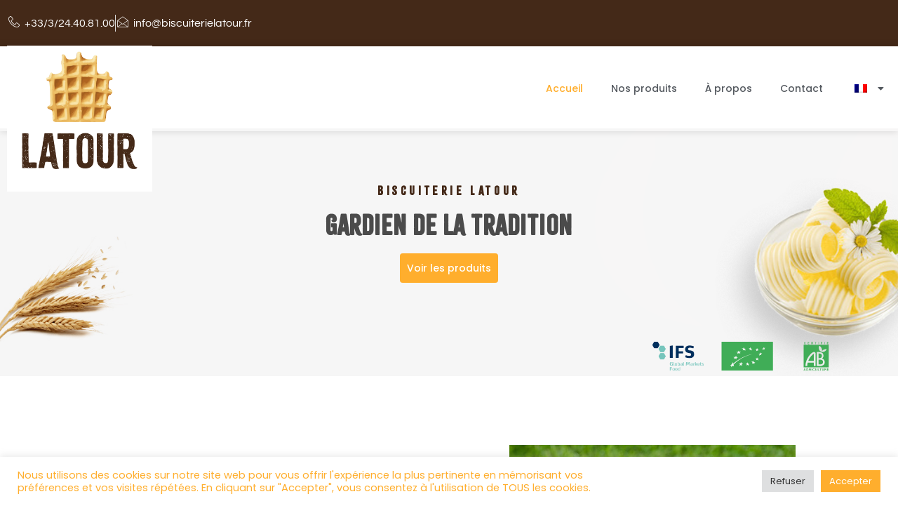

--- FILE ---
content_type: text/html; charset=UTF-8
request_url: https://biscuiterielatour.com/
body_size: 19627
content:
<!doctype html>
<html dir="ltr" lang="fr-FR" prefix="og: https://ogp.me/ns#">
<head>
<meta charset="UTF-8">
<meta name="viewport" content="width=device-width, initial-scale=1">
<link rel="profile" href="https://gmpg.org/xfn/11">
<title>Biscuiterie - Artisanat et technologie de pointe pour l'excellence gourmande.</title>
<!-- All in One SEO 4.9.3 - aioseo.com -->
<meta name="description" content="Depuis 2003 la Biscuiterie Latour fabrique des gaufres artisanales. L’engagement de la Biscuiterie Latour est d’offrir au consommateur des produits de qualité." />
<meta name="robots" content="max-image-preview:large" />
<link rel="canonical" href="https://biscuiterielatour.com/" />
<meta name="generator" content="All in One SEO (AIOSEO) 4.9.3" />
<meta property="og:locale" content="fr_FR" />
<meta property="og:site_name" content="Biscuiterie - Artisanat et technologie de pointe pour l&#039;excellence gourmande." />
<meta property="og:type" content="website" />
<meta property="og:title" content="Biscuiterie - Artisanat et technologie de pointe pour l&#039;excellence gourmande." />
<meta property="og:description" content="Depuis 2003 la Biscuiterie Latour fabrique des gaufres artisanales. L’engagement de la Biscuiterie Latour est d’offrir au consommateur des produits de qualité." />
<meta property="og:url" content="https://biscuiterielatour.com/" />
<meta property="og:image" content="https://biscuiterielatour.com/wp-content/uploads/2022/02/cropped-logo-biscuiterie-la-tour.png" />
<meta property="og:image:secure_url" content="https://biscuiterielatour.com/wp-content/uploads/2022/02/cropped-logo-biscuiterie-la-tour.png" />
<meta property="og:image:width" content="970" />
<meta property="og:image:height" content="277" />
<meta name="twitter:card" content="summary" />
<meta name="twitter:title" content="Biscuiterie - Artisanat et technologie de pointe pour l&#039;excellence gourmande." />
<meta name="twitter:description" content="Depuis 2003 la Biscuiterie Latour fabrique des gaufres artisanales. L’engagement de la Biscuiterie Latour est d’offrir au consommateur des produits de qualité." />
<meta name="twitter:image" content="https://biscuiterielatour.com/wp-content/uploads/2022/02/cropped-logo-biscuiterie-la-tour.png" />
<script type="application/ld+json" class="aioseo-schema">
{"@context":"https:\/\/schema.org","@graph":[{"@type":"BreadcrumbList","@id":"https:\/\/biscuiterielatour.com\/#breadcrumblist","itemListElement":[{"@type":"ListItem","@id":"https:\/\/biscuiterielatour.com#listItem","position":1,"name":"Accueil"}]},{"@type":"Organization","@id":"https:\/\/biscuiterielatour.com\/#organization","name":"Biscuiterie","description":"Artisanat et technologie de pointe pour l'excellence gourmande.","url":"https:\/\/biscuiterielatour.com\/","telephone":"+33324408100","logo":{"@type":"ImageObject","url":"https:\/\/biscuiterielatour.com\/wp-content\/uploads\/2022\/02\/logo-header.png","@id":"https:\/\/biscuiterielatour.com\/#organizationLogo","width":2362,"height":2362},"image":{"@id":"https:\/\/biscuiterielatour.com\/#organizationLogo"},"sameAs":["https:\/\/www.facebook.com\/pages\/Biscuiterie-Latour\/1930029393897734"]},{"@type":"WebPage","@id":"https:\/\/biscuiterielatour.com\/#webpage","url":"https:\/\/biscuiterielatour.com\/","name":"Biscuiterie - Artisanat et technologie de pointe pour l'excellence gourmande.","description":"Depuis 2003 la Biscuiterie Latour fabrique des gaufres artisanales. L\u2019engagement de la Biscuiterie Latour est d\u2019offrir au consommateur des produits de qualit\u00e9.","inLanguage":"fr-FR","isPartOf":{"@id":"https:\/\/biscuiterielatour.com\/#website"},"breadcrumb":{"@id":"https:\/\/biscuiterielatour.com\/#breadcrumblist"},"datePublished":"2022-02-08T14:47:46+01:00","dateModified":"2022-04-04T15:50:45+02:00"},{"@type":"WebSite","@id":"https:\/\/biscuiterielatour.com\/#website","url":"https:\/\/biscuiterielatour.com\/","name":"Biscuiterie","description":"Artisanat et technologie de pointe pour l'excellence gourmande.","inLanguage":"fr-FR","publisher":{"@id":"https:\/\/biscuiterielatour.com\/#organization"}}]}
</script>
<!-- All in One SEO -->
<link rel='dns-prefetch' href='//www.googletagmanager.com' />
<link rel="alternate" type="application/rss+xml" title="Biscuiterie &raquo; Flux" href="https://biscuiterielatour.com/feed/" />
<link rel="alternate" type="application/rss+xml" title="Biscuiterie &raquo; Flux des commentaires" href="https://biscuiterielatour.com/comments/feed/" />
<link rel="alternate" title="oEmbed (JSON)" type="application/json+oembed" href="https://biscuiterielatour.com/wp-json/oembed/1.0/embed?url=https%3A%2F%2Fbiscuiterielatour.com%2F" />
<link rel="alternate" title="oEmbed (XML)" type="text/xml+oembed" href="https://biscuiterielatour.com/wp-json/oembed/1.0/embed?url=https%3A%2F%2Fbiscuiterielatour.com%2F&#038;format=xml" />
<!-- This site uses the Google Analytics by MonsterInsights plugin v9.11.1 - Using Analytics tracking - https://www.monsterinsights.com/ -->
<!-- Remarque : MonsterInsights n’est actuellement pas configuré sur ce site. Le propriétaire doit authentifier son compte Google Analytics dans les réglages de MonsterInsights.  -->
<!-- No tracking code set -->
<!-- / Google Analytics by MonsterInsights -->
<style id='wp-img-auto-sizes-contain-inline-css' type='text/css'>
img:is([sizes=auto i],[sizes^="auto," i]){contain-intrinsic-size:3000px 1500px}
/*# sourceURL=wp-img-auto-sizes-contain-inline-css */
</style>
<!-- <link rel='stylesheet' id='bdt-uikit-css' href='https://biscuiterielatour.com/wp-content/plugins/bdthemes-element-pack-lite/assets/css/bdt-uikit.css?ver=3.13.1' type='text/css' media='all' /> -->
<!-- <link rel='stylesheet' id='ep-helper-css' href='https://biscuiterielatour.com/wp-content/plugins/bdthemes-element-pack-lite/assets/css/ep-helper.css?ver=5.0.1' type='text/css' media='all' /> -->
<link rel="stylesheet" type="text/css" href="//biscuiterielatour.com/wp-content/cache/wpfc-minified/moy64nsb/h9gm4.css" media="all"/>
<style id='classic-theme-styles-inline-css' type='text/css'>
/*! This file is auto-generated */
.wp-block-button__link{color:#fff;background-color:#32373c;border-radius:9999px;box-shadow:none;text-decoration:none;padding:calc(.667em + 2px) calc(1.333em + 2px);font-size:1.125em}.wp-block-file__button{background:#32373c;color:#fff;text-decoration:none}
/*# sourceURL=/wp-includes/css/classic-themes.min.css */
</style>
<!-- <link rel='stylesheet' id='aioseo/css/src/vue/standalone/blocks/table-of-contents/global.scss-css' href='https://biscuiterielatour.com/wp-content/plugins/all-in-one-seo-pack/dist/Lite/assets/css/table-of-contents/global.e90f6d47.css?ver=4.9.3' type='text/css' media='all' /> -->
<link rel="stylesheet" type="text/css" href="//biscuiterielatour.com/wp-content/cache/wpfc-minified/9jl2qyd4/h9gm4.css" media="all"/>
<style id='safe-svg-svg-icon-style-inline-css' type='text/css'>
.safe-svg-cover{text-align:center}.safe-svg-cover .safe-svg-inside{display:inline-block;max-width:100%}.safe-svg-cover svg{fill:currentColor;height:100%;max-height:100%;max-width:100%;width:100%}
/*# sourceURL=https://biscuiterielatour.com/wp-content/plugins/safe-svg/dist/safe-svg-block-frontend.css */
</style>
<style id='global-styles-inline-css' type='text/css'>
:root{--wp--preset--aspect-ratio--square: 1;--wp--preset--aspect-ratio--4-3: 4/3;--wp--preset--aspect-ratio--3-4: 3/4;--wp--preset--aspect-ratio--3-2: 3/2;--wp--preset--aspect-ratio--2-3: 2/3;--wp--preset--aspect-ratio--16-9: 16/9;--wp--preset--aspect-ratio--9-16: 9/16;--wp--preset--color--black: #000000;--wp--preset--color--cyan-bluish-gray: #abb8c3;--wp--preset--color--white: #ffffff;--wp--preset--color--pale-pink: #f78da7;--wp--preset--color--vivid-red: #cf2e2e;--wp--preset--color--luminous-vivid-orange: #ff6900;--wp--preset--color--luminous-vivid-amber: #fcb900;--wp--preset--color--light-green-cyan: #7bdcb5;--wp--preset--color--vivid-green-cyan: #00d084;--wp--preset--color--pale-cyan-blue: #8ed1fc;--wp--preset--color--vivid-cyan-blue: #0693e3;--wp--preset--color--vivid-purple: #9b51e0;--wp--preset--gradient--vivid-cyan-blue-to-vivid-purple: linear-gradient(135deg,rgb(6,147,227) 0%,rgb(155,81,224) 100%);--wp--preset--gradient--light-green-cyan-to-vivid-green-cyan: linear-gradient(135deg,rgb(122,220,180) 0%,rgb(0,208,130) 100%);--wp--preset--gradient--luminous-vivid-amber-to-luminous-vivid-orange: linear-gradient(135deg,rgb(252,185,0) 0%,rgb(255,105,0) 100%);--wp--preset--gradient--luminous-vivid-orange-to-vivid-red: linear-gradient(135deg,rgb(255,105,0) 0%,rgb(207,46,46) 100%);--wp--preset--gradient--very-light-gray-to-cyan-bluish-gray: linear-gradient(135deg,rgb(238,238,238) 0%,rgb(169,184,195) 100%);--wp--preset--gradient--cool-to-warm-spectrum: linear-gradient(135deg,rgb(74,234,220) 0%,rgb(151,120,209) 20%,rgb(207,42,186) 40%,rgb(238,44,130) 60%,rgb(251,105,98) 80%,rgb(254,248,76) 100%);--wp--preset--gradient--blush-light-purple: linear-gradient(135deg,rgb(255,206,236) 0%,rgb(152,150,240) 100%);--wp--preset--gradient--blush-bordeaux: linear-gradient(135deg,rgb(254,205,165) 0%,rgb(254,45,45) 50%,rgb(107,0,62) 100%);--wp--preset--gradient--luminous-dusk: linear-gradient(135deg,rgb(255,203,112) 0%,rgb(199,81,192) 50%,rgb(65,88,208) 100%);--wp--preset--gradient--pale-ocean: linear-gradient(135deg,rgb(255,245,203) 0%,rgb(182,227,212) 50%,rgb(51,167,181) 100%);--wp--preset--gradient--electric-grass: linear-gradient(135deg,rgb(202,248,128) 0%,rgb(113,206,126) 100%);--wp--preset--gradient--midnight: linear-gradient(135deg,rgb(2,3,129) 0%,rgb(40,116,252) 100%);--wp--preset--font-size--small: 13px;--wp--preset--font-size--medium: 20px;--wp--preset--font-size--large: 36px;--wp--preset--font-size--x-large: 42px;--wp--preset--spacing--20: 0.44rem;--wp--preset--spacing--30: 0.67rem;--wp--preset--spacing--40: 1rem;--wp--preset--spacing--50: 1.5rem;--wp--preset--spacing--60: 2.25rem;--wp--preset--spacing--70: 3.38rem;--wp--preset--spacing--80: 5.06rem;--wp--preset--shadow--natural: 6px 6px 9px rgba(0, 0, 0, 0.2);--wp--preset--shadow--deep: 12px 12px 50px rgba(0, 0, 0, 0.4);--wp--preset--shadow--sharp: 6px 6px 0px rgba(0, 0, 0, 0.2);--wp--preset--shadow--outlined: 6px 6px 0px -3px rgb(255, 255, 255), 6px 6px rgb(0, 0, 0);--wp--preset--shadow--crisp: 6px 6px 0px rgb(0, 0, 0);}:where(.is-layout-flex){gap: 0.5em;}:where(.is-layout-grid){gap: 0.5em;}body .is-layout-flex{display: flex;}.is-layout-flex{flex-wrap: wrap;align-items: center;}.is-layout-flex > :is(*, div){margin: 0;}body .is-layout-grid{display: grid;}.is-layout-grid > :is(*, div){margin: 0;}:where(.wp-block-columns.is-layout-flex){gap: 2em;}:where(.wp-block-columns.is-layout-grid){gap: 2em;}:where(.wp-block-post-template.is-layout-flex){gap: 1.25em;}:where(.wp-block-post-template.is-layout-grid){gap: 1.25em;}.has-black-color{color: var(--wp--preset--color--black) !important;}.has-cyan-bluish-gray-color{color: var(--wp--preset--color--cyan-bluish-gray) !important;}.has-white-color{color: var(--wp--preset--color--white) !important;}.has-pale-pink-color{color: var(--wp--preset--color--pale-pink) !important;}.has-vivid-red-color{color: var(--wp--preset--color--vivid-red) !important;}.has-luminous-vivid-orange-color{color: var(--wp--preset--color--luminous-vivid-orange) !important;}.has-luminous-vivid-amber-color{color: var(--wp--preset--color--luminous-vivid-amber) !important;}.has-light-green-cyan-color{color: var(--wp--preset--color--light-green-cyan) !important;}.has-vivid-green-cyan-color{color: var(--wp--preset--color--vivid-green-cyan) !important;}.has-pale-cyan-blue-color{color: var(--wp--preset--color--pale-cyan-blue) !important;}.has-vivid-cyan-blue-color{color: var(--wp--preset--color--vivid-cyan-blue) !important;}.has-vivid-purple-color{color: var(--wp--preset--color--vivid-purple) !important;}.has-black-background-color{background-color: var(--wp--preset--color--black) !important;}.has-cyan-bluish-gray-background-color{background-color: var(--wp--preset--color--cyan-bluish-gray) !important;}.has-white-background-color{background-color: var(--wp--preset--color--white) !important;}.has-pale-pink-background-color{background-color: var(--wp--preset--color--pale-pink) !important;}.has-vivid-red-background-color{background-color: var(--wp--preset--color--vivid-red) !important;}.has-luminous-vivid-orange-background-color{background-color: var(--wp--preset--color--luminous-vivid-orange) !important;}.has-luminous-vivid-amber-background-color{background-color: var(--wp--preset--color--luminous-vivid-amber) !important;}.has-light-green-cyan-background-color{background-color: var(--wp--preset--color--light-green-cyan) !important;}.has-vivid-green-cyan-background-color{background-color: var(--wp--preset--color--vivid-green-cyan) !important;}.has-pale-cyan-blue-background-color{background-color: var(--wp--preset--color--pale-cyan-blue) !important;}.has-vivid-cyan-blue-background-color{background-color: var(--wp--preset--color--vivid-cyan-blue) !important;}.has-vivid-purple-background-color{background-color: var(--wp--preset--color--vivid-purple) !important;}.has-black-border-color{border-color: var(--wp--preset--color--black) !important;}.has-cyan-bluish-gray-border-color{border-color: var(--wp--preset--color--cyan-bluish-gray) !important;}.has-white-border-color{border-color: var(--wp--preset--color--white) !important;}.has-pale-pink-border-color{border-color: var(--wp--preset--color--pale-pink) !important;}.has-vivid-red-border-color{border-color: var(--wp--preset--color--vivid-red) !important;}.has-luminous-vivid-orange-border-color{border-color: var(--wp--preset--color--luminous-vivid-orange) !important;}.has-luminous-vivid-amber-border-color{border-color: var(--wp--preset--color--luminous-vivid-amber) !important;}.has-light-green-cyan-border-color{border-color: var(--wp--preset--color--light-green-cyan) !important;}.has-vivid-green-cyan-border-color{border-color: var(--wp--preset--color--vivid-green-cyan) !important;}.has-pale-cyan-blue-border-color{border-color: var(--wp--preset--color--pale-cyan-blue) !important;}.has-vivid-cyan-blue-border-color{border-color: var(--wp--preset--color--vivid-cyan-blue) !important;}.has-vivid-purple-border-color{border-color: var(--wp--preset--color--vivid-purple) !important;}.has-vivid-cyan-blue-to-vivid-purple-gradient-background{background: var(--wp--preset--gradient--vivid-cyan-blue-to-vivid-purple) !important;}.has-light-green-cyan-to-vivid-green-cyan-gradient-background{background: var(--wp--preset--gradient--light-green-cyan-to-vivid-green-cyan) !important;}.has-luminous-vivid-amber-to-luminous-vivid-orange-gradient-background{background: var(--wp--preset--gradient--luminous-vivid-amber-to-luminous-vivid-orange) !important;}.has-luminous-vivid-orange-to-vivid-red-gradient-background{background: var(--wp--preset--gradient--luminous-vivid-orange-to-vivid-red) !important;}.has-very-light-gray-to-cyan-bluish-gray-gradient-background{background: var(--wp--preset--gradient--very-light-gray-to-cyan-bluish-gray) !important;}.has-cool-to-warm-spectrum-gradient-background{background: var(--wp--preset--gradient--cool-to-warm-spectrum) !important;}.has-blush-light-purple-gradient-background{background: var(--wp--preset--gradient--blush-light-purple) !important;}.has-blush-bordeaux-gradient-background{background: var(--wp--preset--gradient--blush-bordeaux) !important;}.has-luminous-dusk-gradient-background{background: var(--wp--preset--gradient--luminous-dusk) !important;}.has-pale-ocean-gradient-background{background: var(--wp--preset--gradient--pale-ocean) !important;}.has-electric-grass-gradient-background{background: var(--wp--preset--gradient--electric-grass) !important;}.has-midnight-gradient-background{background: var(--wp--preset--gradient--midnight) !important;}.has-small-font-size{font-size: var(--wp--preset--font-size--small) !important;}.has-medium-font-size{font-size: var(--wp--preset--font-size--medium) !important;}.has-large-font-size{font-size: var(--wp--preset--font-size--large) !important;}.has-x-large-font-size{font-size: var(--wp--preset--font-size--x-large) !important;}
:where(.wp-block-post-template.is-layout-flex){gap: 1.25em;}:where(.wp-block-post-template.is-layout-grid){gap: 1.25em;}
:where(.wp-block-term-template.is-layout-flex){gap: 1.25em;}:where(.wp-block-term-template.is-layout-grid){gap: 1.25em;}
:where(.wp-block-columns.is-layout-flex){gap: 2em;}:where(.wp-block-columns.is-layout-grid){gap: 2em;}
:root :where(.wp-block-pullquote){font-size: 1.5em;line-height: 1.6;}
/*# sourceURL=global-styles-inline-css */
</style>
<!-- <link rel='stylesheet' id='cookie-law-info-css' href='https://biscuiterielatour.com/wp-content/plugins/cookie-law-info/public/css/cookie-law-info-public.css?ver=2.1.3' type='text/css' media='all' /> -->
<!-- <link rel='stylesheet' id='cookie-law-info-gdpr-css' href='https://biscuiterielatour.com/wp-content/plugins/cookie-law-info/public/css/cookie-law-info-gdpr.css?ver=2.1.3' type='text/css' media='all' /> -->
<!-- <link rel='stylesheet' id='trp-language-switcher-style-css' href='https://biscuiterielatour.com/wp-content/plugins/translatepress-multilingual/assets/css/trp-language-switcher.css?ver=3.0.7' type='text/css' media='all' /> -->
<!-- <link rel='stylesheet' id='hello-elementor-css' href='https://biscuiterielatour.com/wp-content/themes/hello-elementor/style.min.css?ver=2.5.0' type='text/css' media='all' /> -->
<!-- <link rel='stylesheet' id='hello-elementor-theme-style-css' href='https://biscuiterielatour.com/wp-content/themes/hello-elementor/theme.min.css?ver=2.5.0' type='text/css' media='all' /> -->
<!-- <link rel='stylesheet' id='elementor-frontend-css' href='https://biscuiterielatour.com/wp-content/plugins/elementor/assets/css/frontend.min.css?ver=3.34.2' type='text/css' media='all' /> -->
<link rel="stylesheet" type="text/css" href="//biscuiterielatour.com/wp-content/cache/wpfc-minified/qj813pu8/h9gm4.css" media="all"/>
<link rel='stylesheet' id='elementor-post-125-css' href='https://biscuiterielatour.com/wp-content/uploads/elementor/css/post-125.css?ver=1768914757' type='text/css' media='all' />
<!-- <link rel='stylesheet' id='widget-icon-list-css' href='https://biscuiterielatour.com/wp-content/plugins/elementor/assets/css/widget-icon-list.min.css?ver=3.34.2' type='text/css' media='all' /> -->
<!-- <link rel='stylesheet' id='widget-image-css' href='https://biscuiterielatour.com/wp-content/plugins/elementor/assets/css/widget-image.min.css?ver=3.34.2' type='text/css' media='all' /> -->
<!-- <link rel='stylesheet' id='widget-nav-menu-css' href='https://biscuiterielatour.com/wp-content/plugins/elementor-pro/assets/css/widget-nav-menu.min.css?ver=3.34.0' type='text/css' media='all' /> -->
<!-- <link rel='stylesheet' id='e-sticky-css' href='https://biscuiterielatour.com/wp-content/plugins/elementor-pro/assets/css/modules/sticky.min.css?ver=3.34.0' type='text/css' media='all' /> -->
<!-- <link rel='stylesheet' id='widget-heading-css' href='https://biscuiterielatour.com/wp-content/plugins/elementor/assets/css/widget-heading.min.css?ver=3.34.2' type='text/css' media='all' /> -->
<!-- <link rel='stylesheet' id='widget-spacer-css' href='https://biscuiterielatour.com/wp-content/plugins/elementor/assets/css/widget-spacer.min.css?ver=3.34.2' type='text/css' media='all' /> -->
<!-- <link rel='stylesheet' id='widget-gallery-css' href='https://biscuiterielatour.com/wp-content/plugins/elementor-pro/assets/css/widget-gallery.min.css?ver=3.34.0' type='text/css' media='all' /> -->
<!-- <link rel='stylesheet' id='elementor-gallery-css' href='https://biscuiterielatour.com/wp-content/plugins/elementor/assets/lib/e-gallery/css/e-gallery.min.css?ver=1.2.0' type='text/css' media='all' /> -->
<!-- <link rel='stylesheet' id='e-transitions-css' href='https://biscuiterielatour.com/wp-content/plugins/elementor-pro/assets/css/conditionals/transitions.min.css?ver=3.34.0' type='text/css' media='all' /> -->
<!-- <link rel='stylesheet' id='elementor-icons-css' href='https://biscuiterielatour.com/wp-content/plugins/elementor/assets/lib/eicons/css/elementor-icons.min.css?ver=5.46.0' type='text/css' media='all' /> -->
<!-- <link rel='stylesheet' id='e-animation-grow-css' href='https://biscuiterielatour.com/wp-content/plugins/elementor/assets/lib/animations/styles/e-animation-grow.min.css?ver=3.34.2' type='text/css' media='all' /> -->
<!-- <link rel='stylesheet' id='e-animation-fadeIn-css' href='https://biscuiterielatour.com/wp-content/plugins/elementor/assets/lib/animations/styles/fadeIn.min.css?ver=3.34.2' type='text/css' media='all' /> -->
<!-- <link rel='stylesheet' id='e-shapes-css' href='https://biscuiterielatour.com/wp-content/plugins/elementor/assets/css/conditionals/shapes.min.css?ver=3.34.2' type='text/css' media='all' /> -->
<!-- <link rel='stylesheet' id='ep-font-css' href='https://biscuiterielatour.com/wp-content/plugins/bdthemes-element-pack-lite/assets/css/ep-font.css?ver=5.0.1' type='text/css' media='all' /> -->
<!-- <link rel='stylesheet' id='ep-custom-gallery-css' href='https://biscuiterielatour.com/wp-content/plugins/bdthemes-element-pack-lite/assets/css/ep-custom-gallery.css?ver=5.0.1' type='text/css' media='all' /> -->
<link rel="stylesheet" type="text/css" href="//biscuiterielatour.com/wp-content/cache/wpfc-minified/e2i8fqlm/h9gm4.css" media="all"/>
<link rel='stylesheet' id='elementor-post-67-css' href='https://biscuiterielatour.com/wp-content/uploads/elementor/css/post-67.css?ver=1768914758' type='text/css' media='all' />
<link rel='stylesheet' id='elementor-post-111-css' href='https://biscuiterielatour.com/wp-content/uploads/elementor/css/post-111.css?ver=1768914758' type='text/css' media='all' />
<link rel='stylesheet' id='elementor-post-113-css' href='https://biscuiterielatour.com/wp-content/uploads/elementor/css/post-113.css?ver=1768914758' type='text/css' media='all' />
<!-- <link rel='stylesheet' id='ekit-widget-styles-css' href='https://biscuiterielatour.com/wp-content/plugins/elementskit-lite/widgets/init/assets/css/widget-styles.css?ver=3.7.8' type='text/css' media='all' /> -->
<!-- <link rel='stylesheet' id='ekit-responsive-css' href='https://biscuiterielatour.com/wp-content/plugins/elementskit-lite/widgets/init/assets/css/responsive.css?ver=3.7.8' type='text/css' media='all' /> -->
<!-- <link rel='stylesheet' id='eael-general-css' href='https://biscuiterielatour.com/wp-content/plugins/essential-addons-for-elementor-lite/assets/front-end/css/view/general.min.css?ver=6.5.8' type='text/css' media='all' /> -->
<!-- <link rel='stylesheet' id='elementor-gf-local-poppins-css' href='https://biscuiterielatour.com/wp-content/uploads/elementor/google-fonts/css/poppins.css?ver=1742260139' type='text/css' media='all' /> -->
<!-- <link rel='stylesheet' id='elementor-gf-local-robotoslab-css' href='https://biscuiterielatour.com/wp-content/uploads/elementor/google-fonts/css/robotoslab.css?ver=1742260141' type='text/css' media='all' /> -->
<!-- <link rel='stylesheet' id='elementor-gf-local-shadowsintolight-css' href='https://biscuiterielatour.com/wp-content/uploads/elementor/google-fonts/css/shadowsintolight.css?ver=1742260141' type='text/css' media='all' /> -->
<!-- <link rel='stylesheet' id='elementor-gf-local-questrial-css' href='https://biscuiterielatour.com/wp-content/uploads/elementor/google-fonts/css/questrial.css?ver=1742260141' type='text/css' media='all' /> -->
<!-- <link rel='stylesheet' id='elementor-icons-shared-0-css' href='https://biscuiterielatour.com/wp-content/plugins/elementor/assets/lib/font-awesome/css/fontawesome.min.css?ver=5.15.3' type='text/css' media='all' /> -->
<!-- <link rel='stylesheet' id='elementor-icons-fa-solid-css' href='https://biscuiterielatour.com/wp-content/plugins/elementor/assets/lib/font-awesome/css/solid.min.css?ver=5.15.3' type='text/css' media='all' /> -->
<!-- <link rel='stylesheet' id='elementor-icons-ekiticons-css' href='https://biscuiterielatour.com/wp-content/plugins/elementskit-lite/modules/elementskit-icon-pack/assets/css/ekiticons.css?ver=3.7.8' type='text/css' media='all' /> -->
<link rel="stylesheet" type="text/css" href="//biscuiterielatour.com/wp-content/cache/wpfc-minified/ldvtlhyt/h9gm4.css" media="all"/>
<script src='//biscuiterielatour.com/wp-content/cache/wpfc-minified/m8kgbokt/h9gm4.js' type="text/javascript"></script>
<!-- <script type="text/javascript" src="https://biscuiterielatour.com/wp-includes/js/jquery/jquery.min.js?ver=3.7.1" id="jquery-core-js"></script> -->
<!-- <script type="text/javascript" src="https://biscuiterielatour.com/wp-includes/js/jquery/jquery-migrate.min.js?ver=3.4.1" id="jquery-migrate-js"></script> -->
<script type="text/javascript" id="cookie-law-info-js-extra">
/* <![CDATA[ */
var Cli_Data = {"nn_cookie_ids":[],"cookielist":[],"non_necessary_cookies":[],"ccpaEnabled":"","ccpaRegionBased":"","ccpaBarEnabled":"","strictlyEnabled":["necessary","obligatoire"],"ccpaType":"gdpr","js_blocking":"1","custom_integration":"","triggerDomRefresh":"","secure_cookies":""};
var cli_cookiebar_settings = {"animate_speed_hide":"500","animate_speed_show":"500","background":"#FFF","border":"#b1a6a6c2","border_on":"","button_1_button_colour":"#ffae2d","button_1_button_hover":"#cc8b24","button_1_link_colour":"#fff","button_1_as_button":"1","button_1_new_win":"","button_2_button_colour":"#333","button_2_button_hover":"#292929","button_2_link_colour":"#444","button_2_as_button":"","button_2_hidebar":"","button_3_button_colour":"#dedfe0","button_3_button_hover":"#b2b2b3","button_3_link_colour":"#333333","button_3_as_button":"1","button_3_new_win":"","button_4_button_colour":"#dedfe0","button_4_button_hover":"#b2b2b3","button_4_link_colour":"#333333","button_4_as_button":"1","button_7_button_colour":"#ffae2d","button_7_button_hover":"#cc8b24","button_7_link_colour":"#fff","button_7_as_button":"1","button_7_new_win":"","font_family":"inherit","header_fix":"","notify_animate_hide":"1","notify_animate_show":"","notify_div_id":"#cookie-law-info-bar","notify_position_horizontal":"right","notify_position_vertical":"bottom","scroll_close":"","scroll_close_reload":"","accept_close_reload":"","reject_close_reload":"","showagain_tab":"","showagain_background":"#fff","showagain_border":"#000","showagain_div_id":"#cookie-law-info-again","showagain_x_position":"100px","text":"#ffae2d","show_once_yn":"","show_once":"10000","logging_on":"","as_popup":"","popup_overlay":"1","bar_heading_text":"","cookie_bar_as":"banner","popup_showagain_position":"bottom-right","widget_position":"left"};
var log_object = {"ajax_url":"https://biscuiterielatour.com/wp-admin/admin-ajax.php"};
//# sourceURL=cookie-law-info-js-extra
/* ]]> */
</script>
<script src='//biscuiterielatour.com/wp-content/cache/wpfc-minified/fhjh0gf1/h9gm4.js' type="text/javascript"></script>
<!-- <script type="text/javascript" src="https://biscuiterielatour.com/wp-content/plugins/cookie-law-info/public/js/cookie-law-info-public.js?ver=2.1.3" id="cookie-law-info-js"></script> -->
<!-- Extrait Google Analytics ajouté par Site Kit -->
<script type="text/javascript" src="https://www.googletagmanager.com/gtag/js?id=UA-223818256-1" id="google_gtagjs-js" async></script>
<script type="text/javascript" id="google_gtagjs-js-after">
/* <![CDATA[ */
window.dataLayer = window.dataLayer || [];function gtag(){dataLayer.push(arguments);}
gtag('set', 'linker', {"domains":["biscuiterielatour.com"]} );
gtag("js", new Date());
gtag("set", "developer_id.dZTNiMT", true);
gtag("config", "UA-223818256-1", {"anonymize_ip":true});
gtag("config", "G-TVECH27GC5");
//# sourceURL=google_gtagjs-js-after
/* ]]> */
</script>
<!-- Arrêter l&#039;extrait Google Analytics ajouté par Site Kit -->
<link rel="https://api.w.org/" href="https://biscuiterielatour.com/wp-json/" /><link rel="alternate" title="JSON" type="application/json" href="https://biscuiterielatour.com/wp-json/wp/v2/pages/67" /><link rel="EditURI" type="application/rsd+xml" title="RSD" href="https://biscuiterielatour.com/xmlrpc.php?rsd" />
<meta name="generator" content="WordPress 6.9" />
<link rel='shortlink' href='https://biscuiterielatour.com/' />
<meta name="generator" content="Site Kit by Google 1.77.0" /><link rel="alternate" hreflang="fr-FR" href="https://biscuiterielatour.com/"/>
<link rel="alternate" hreflang="en-GB" href="https://biscuiterielatour.com/en/"/>
<link rel="alternate" hreflang="fr" href="https://biscuiterielatour.com/"/>
<link rel="alternate" hreflang="en" href="https://biscuiterielatour.com/en/"/>
<meta name="generator" content="Elementor 3.34.2; features: additional_custom_breakpoints; settings: css_print_method-external, google_font-enabled, font_display-auto">
<style>
.e-con.e-parent:nth-of-type(n+4):not(.e-lazyloaded):not(.e-no-lazyload),
.e-con.e-parent:nth-of-type(n+4):not(.e-lazyloaded):not(.e-no-lazyload) * {
background-image: none !important;
}
@media screen and (max-height: 1024px) {
.e-con.e-parent:nth-of-type(n+3):not(.e-lazyloaded):not(.e-no-lazyload),
.e-con.e-parent:nth-of-type(n+3):not(.e-lazyloaded):not(.e-no-lazyload) * {
background-image: none !important;
}
}
@media screen and (max-height: 640px) {
.e-con.e-parent:nth-of-type(n+2):not(.e-lazyloaded):not(.e-no-lazyload),
.e-con.e-parent:nth-of-type(n+2):not(.e-lazyloaded):not(.e-no-lazyload) * {
background-image: none !important;
}
}
</style>
<link rel="icon" href="https://biscuiterielatour.com/wp-content/uploads/2022/02/cropped-fav-1-32x32.png" sizes="32x32" />
<link rel="icon" href="https://biscuiterielatour.com/wp-content/uploads/2022/02/cropped-fav-1-192x192.png" sizes="192x192" />
<link rel="apple-touch-icon" href="https://biscuiterielatour.com/wp-content/uploads/2022/02/cropped-fav-1-180x180.png" />
<meta name="msapplication-TileImage" content="https://biscuiterielatour.com/wp-content/uploads/2022/02/cropped-fav-1-270x270.png" />
</head>
<body class="home wp-singular page-template-default page page-id-67 wp-custom-logo wp-theme-hello-elementor translatepress-fr_FR elementor-default elementor-kit-125 elementor-page elementor-page-67">
<header data-elementor-type="header" data-elementor-id="111" class="elementor elementor-111 elementor-location-header" data-elementor-post-type="elementor_library">
<section class="elementor-section elementor-top-section elementor-element elementor-element-56ca0d63 elementor-section-content-middle elementor-hidden-mobile elementor-section-boxed elementor-section-height-default elementor-section-height-default" data-id="56ca0d63" data-element_type="section" data-settings="{&quot;background_background&quot;:&quot;classic&quot;}">
<div class="elementor-container elementor-column-gap-default">
<div class="elementor-column elementor-col-100 elementor-top-column elementor-element elementor-element-42a7e34" data-id="42a7e34" data-element_type="column">
<div class="elementor-widget-wrap elementor-element-populated">
<div class="elementor-element elementor-element-4e4d82f6 elementor-icon-list--layout-inline elementor-align-end elementor-mobile-align-end elementor-widget-mobile__width-auto elementor-list-item-link-full_width elementor-widget elementor-widget-icon-list" data-id="4e4d82f6" data-element_type="widget" data-widget_type="icon-list.default">
<div class="elementor-widget-container">
<ul class="elementor-icon-list-items elementor-inline-items">
<li class="elementor-icon-list-item elementor-inline-item">
<span class="elementor-icon-list-icon">
<i aria-hidden="true" class="icon icon-phone-handset"></i>						</span>
<span class="elementor-icon-list-text">+33/3/24.40.81.00</span>
</li>
<li class="elementor-icon-list-item elementor-inline-item">
<span class="elementor-icon-list-icon">
<i aria-hidden="true" class="icon icon-envelope11"></i>						</span>
<span class="elementor-icon-list-text">info@biscuiterielatour.fr</span>
</li>
</ul>
</div>
</div>
</div>
</div>
</div>
</section>
<section class="elementor-section elementor-top-section elementor-element elementor-element-53b1e303 elementor-section-content-middle elementor-section-boxed elementor-section-height-default elementor-section-height-default" data-id="53b1e303" data-element_type="section" data-settings="{&quot;background_background&quot;:&quot;classic&quot;,&quot;sticky&quot;:&quot;top&quot;,&quot;sticky_effects_offset&quot;:100,&quot;sticky_on&quot;:[&quot;desktop&quot;,&quot;tablet&quot;,&quot;mobile&quot;],&quot;sticky_offset&quot;:0,&quot;sticky_anchor_link_offset&quot;:0}">
<div class="elementor-background-overlay"></div>
<div class="elementor-container elementor-column-gap-default">
<div class="elementor-column elementor-col-50 elementor-top-column elementor-element elementor-element-5863a098" data-id="5863a098" data-element_type="column">
<div class="elementor-widget-wrap elementor-element-populated">
<div class="elementor-element elementor-element-ad011a9 sticky-logo elementor-widget elementor-widget-image" data-id="ad011a9" data-element_type="widget" data-widget_type="image.default">
<div class="elementor-widget-container">
<a href="http://biscuiterielatour.com/">
<img fetchpriority="high" width="768" height="768" src="https://biscuiterielatour.com/wp-content/uploads/2022/02/logo-header-768x768.png" class="attachment-medium_large size-medium_large wp-image-1793" alt="" srcset="https://biscuiterielatour.com/wp-content/uploads/2022/02/logo-header-768x768.png 768w, https://biscuiterielatour.com/wp-content/uploads/2022/02/logo-header-300x300.png 300w, https://biscuiterielatour.com/wp-content/uploads/2022/02/logo-header-1024x1024.png 1024w, https://biscuiterielatour.com/wp-content/uploads/2022/02/logo-header-150x150.png 150w, https://biscuiterielatour.com/wp-content/uploads/2022/02/logo-header-1536x1536.png 1536w, https://biscuiterielatour.com/wp-content/uploads/2022/02/logo-header-2048x2048.png 2048w" sizes="(max-width: 768px) 100vw, 768px" />								</a>
</div>
</div>
</div>
</div>
<div class="elementor-column elementor-col-50 elementor-top-column elementor-element elementor-element-565a7212" data-id="565a7212" data-element_type="column">
<div class="elementor-widget-wrap elementor-element-populated">
<div class="elementor-element elementor-element-5f0afac elementor-nav-menu__align-end elementor-nav-menu--stretch elementor-nav-menu--dropdown-tablet elementor-nav-menu__text-align-aside elementor-nav-menu--toggle elementor-nav-menu--burger elementor-widget elementor-widget-nav-menu" data-id="5f0afac" data-element_type="widget" data-settings="{&quot;full_width&quot;:&quot;stretch&quot;,&quot;layout&quot;:&quot;horizontal&quot;,&quot;submenu_icon&quot;:{&quot;value&quot;:&quot;&lt;i class=\&quot;fas fa-caret-down\&quot; aria-hidden=\&quot;true\&quot;&gt;&lt;\/i&gt;&quot;,&quot;library&quot;:&quot;fa-solid&quot;},&quot;toggle&quot;:&quot;burger&quot;}" data-widget_type="nav-menu.default">
<div class="elementor-widget-container">
<nav aria-label="Menu" class="elementor-nav-menu--main elementor-nav-menu__container elementor-nav-menu--layout-horizontal e--pointer-none">
<ul id="menu-1-5f0afac" class="elementor-nav-menu"><li class="menu-item menu-item-type-post_type menu-item-object-page menu-item-home current-menu-item page_item page-item-67 current_page_item menu-item-204"><a href="https://biscuiterielatour.com/" aria-current="page" class="elementor-item elementor-item-active">Accueil</a></li>
<li class="menu-item menu-item-type-post_type menu-item-object-page menu-item-933"><a href="https://biscuiterielatour.com/produits/" class="elementor-item">Nos produits</a></li>
<li class="menu-item menu-item-type-post_type menu-item-object-page menu-item-1696"><a href="https://biscuiterielatour.com/a-propos/" class="elementor-item">À propos</a></li>
<li class="menu-item menu-item-type-post_type menu-item-object-page menu-item-653"><a href="https://biscuiterielatour.com/contact/" class="elementor-item">Contact</a></li>
<li class="trp-language-switcher-container menu-item menu-item-type-post_type menu-item-object-language_switcher menu-item-has-children current-language-menu-item menu-item-2039"><a href="https://biscuiterielatour.com/" class="elementor-item"><span data-no-translation><img class="trp-flag-image" src="https://biscuiterielatour.com/wp-content/plugins/translatepress-multilingual/assets/images/flags/fr_FR.png" width="18" height="12" alt="fr_FR" title="Français"></span></a>
<ul class="sub-menu elementor-nav-menu--dropdown">
<li class="trp-language-switcher-container menu-item menu-item-type-post_type menu-item-object-language_switcher menu-item-2040"><a href="https://biscuiterielatour.com/en/" class="elementor-sub-item"><span data-no-translation><img class="trp-flag-image" src="https://biscuiterielatour.com/wp-content/plugins/translatepress-multilingual/assets/images/flags/en_GB.png" width="18" height="12" alt="en_GB" title="English (UK)"></span></a></li>
</ul>
</li>
</ul>			</nav>
<div class="elementor-menu-toggle" role="button" tabindex="0" aria-label="Permuter le menu" aria-expanded="false">
<i aria-hidden="true" role="presentation" class="elementor-menu-toggle__icon--open eicon-menu-bar"></i><i aria-hidden="true" role="presentation" class="elementor-menu-toggle__icon--close eicon-close"></i>		</div>
<nav class="elementor-nav-menu--dropdown elementor-nav-menu__container" aria-hidden="true">
<ul id="menu-2-5f0afac" class="elementor-nav-menu"><li class="menu-item menu-item-type-post_type menu-item-object-page menu-item-home current-menu-item page_item page-item-67 current_page_item menu-item-204"><a href="https://biscuiterielatour.com/" aria-current="page" class="elementor-item elementor-item-active" tabindex="-1">Accueil</a></li>
<li class="menu-item menu-item-type-post_type menu-item-object-page menu-item-933"><a href="https://biscuiterielatour.com/produits/" class="elementor-item" tabindex="-1">Nos produits</a></li>
<li class="menu-item menu-item-type-post_type menu-item-object-page menu-item-1696"><a href="https://biscuiterielatour.com/a-propos/" class="elementor-item" tabindex="-1">À propos</a></li>
<li class="menu-item menu-item-type-post_type menu-item-object-page menu-item-653"><a href="https://biscuiterielatour.com/contact/" class="elementor-item" tabindex="-1">Contact</a></li>
<li class="trp-language-switcher-container menu-item menu-item-type-post_type menu-item-object-language_switcher menu-item-has-children current-language-menu-item menu-item-2039"><a href="https://biscuiterielatour.com/" class="elementor-item" tabindex="-1"><span data-no-translation><img class="trp-flag-image" src="https://biscuiterielatour.com/wp-content/plugins/translatepress-multilingual/assets/images/flags/fr_FR.png" width="18" height="12" alt="fr_FR" title="Français"></span></a>
<ul class="sub-menu elementor-nav-menu--dropdown">
<li class="trp-language-switcher-container menu-item menu-item-type-post_type menu-item-object-language_switcher menu-item-2040"><a href="https://biscuiterielatour.com/en/" class="elementor-sub-item" tabindex="-1"><span data-no-translation><img class="trp-flag-image" src="https://biscuiterielatour.com/wp-content/plugins/translatepress-multilingual/assets/images/flags/en_GB.png" width="18" height="12" alt="en_GB" title="English (UK)"></span></a></li>
</ul>
</li>
</ul>			</nav>
</div>
</div>
</div>
</div>
</div>
</section>
</header>
<main id="content" class="site-main post-67 page type-page status-publish hentry" role="main">
<div class="page-content">
<div data-elementor-type="wp-page" data-elementor-id="67" class="elementor elementor-67" data-elementor-post-type="page">
<section class="elementor-section elementor-top-section elementor-element elementor-element-32c22e45 elementor-section-stretched elementor-section-boxed elementor-section-height-default elementor-section-height-default" data-id="32c22e45" data-element_type="section" data-settings="{&quot;stretch_section&quot;:&quot;section-stretched&quot;,&quot;background_background&quot;:&quot;classic&quot;,&quot;animation&quot;:&quot;none&quot;}">
<div class="elementor-background-overlay"></div>
<div class="elementor-container elementor-column-gap-default">
<div class="elementor-column elementor-col-100 elementor-top-column elementor-element elementor-element-1e1af1cb animated-slow bdt-backdrop-filter-yes elementor-invisible" data-id="1e1af1cb" data-element_type="column" data-settings="{&quot;background_background&quot;:&quot;classic&quot;,&quot;animation&quot;:&quot;fadeIn&quot;}">
<div class="elementor-widget-wrap elementor-element-populated">
<div class="elementor-element elementor-element-7b4e0b5 elementor-widget-mobile__width-initial elementor-widget elementor-widget-heading" data-id="7b4e0b5" data-element_type="widget" data-widget_type="heading.default">
<div class="elementor-widget-container">
<div class="elementor-heading-title elementor-size-default">Biscuiterie Latour</div>				</div>
</div>
<div class="elementor-element elementor-element-2daa0147 elementor-widget elementor-widget-heading" data-id="2daa0147" data-element_type="widget" data-widget_type="heading.default">
<div class="elementor-widget-container">
<div class="elementor-heading-title elementor-size-default">Gardien de la tradition</div>				</div>
</div>
<div class="elementor-element elementor-element-1037f071 elementor-align-center elementor-widget elementor-widget-button" data-id="1037f071" data-element_type="widget" data-widget_type="button.default">
<div class="elementor-widget-container">
<div class="elementor-button-wrapper">
<a class="elementor-button elementor-button-link elementor-size-xs elementor-animation-grow" href="https://biscuiterielatour.com/produits/">
<span class="elementor-button-content-wrapper">
<span class="elementor-button-text">Voir les produits</span>
</span>
</a>
</div>
</div>
</div>
<div class="elementor-element elementor-element-ceafc3c elementor-hidden-mobile elementor-widget elementor-widget-gallery" data-id="ceafc3c" data-element_type="widget" data-settings="{&quot;columns&quot;:3,&quot;gap&quot;:{&quot;unit&quot;:&quot;px&quot;,&quot;size&quot;:25,&quot;sizes&quot;:[]},&quot;aspect_ratio&quot;:&quot;16:9&quot;,&quot;gap_mobile&quot;:{&quot;unit&quot;:&quot;px&quot;,&quot;size&quot;:21,&quot;sizes&quot;:[]},&quot;lazyload&quot;:&quot;yes&quot;,&quot;gallery_layout&quot;:&quot;grid&quot;,&quot;columns_tablet&quot;:2,&quot;columns_mobile&quot;:1,&quot;gap_tablet&quot;:{&quot;unit&quot;:&quot;px&quot;,&quot;size&quot;:10,&quot;sizes&quot;:[]},&quot;overlay_background&quot;:&quot;yes&quot;,&quot;content_hover_animation&quot;:&quot;fade-in&quot;}" data-widget_type="gallery.default">
<div class="elementor-widget-container">
<div class="elementor-gallery__container">
<div class="e-gallery-item elementor-gallery-item elementor-animated-content">
<div class="e-gallery-image elementor-gallery-item__image" data-thumbnail="https://biscuiterielatour.com/wp-content/uploads/2022/03/ifsgmfood_logo.png" data-width="2000" data-height="1116" aria-label="" role="img" ></div>
<div class="elementor-gallery-item__overlay"></div>
</div>
<div class="e-gallery-item elementor-gallery-item elementor-animated-content">
<div class="e-gallery-image elementor-gallery-item__image" data-thumbnail="https://biscuiterielatour.com/wp-content/uploads/2022/02/BIO-logo.svg" data-width="500" data-height="500" aria-label="" role="img" ></div>
<div class="elementor-gallery-item__overlay"></div>
</div>
<div class="e-gallery-item elementor-gallery-item elementor-animated-content">
<div class="e-gallery-image elementor-gallery-item__image" data-thumbnail="https://biscuiterielatour.com/wp-content/uploads/2022/02/BIO_2-logo.svg" data-width="500" data-height="500" aria-label="" role="img" ></div>
<div class="elementor-gallery-item__overlay"></div>
</div>
</div>
</div>
</div>
</div>
</div>
</div>
</section>
<section class="elementor-section elementor-top-section elementor-element elementor-element-61c1820c elementor-section-content-middle elementor-section-boxed elementor-section-height-default elementor-section-height-default" data-id="61c1820c" data-element_type="section" data-settings="{&quot;background_background&quot;:&quot;classic&quot;}">
<div class="elementor-background-overlay"></div>
<div class="elementor-container elementor-column-gap-default">
<div class="elementor-column elementor-col-100 elementor-top-column elementor-element elementor-element-5e798783" data-id="5e798783" data-element_type="column">
<div class="elementor-widget-wrap elementor-element-populated">
<section class="elementor-section elementor-inner-section elementor-element elementor-element-434b73b2 elementor-section-content-middle elementor-reverse-mobile elementor-section-boxed elementor-section-height-default elementor-section-height-default" data-id="434b73b2" data-element_type="section">
<div class="elementor-container elementor-column-gap-default">
<div class="elementor-column elementor-col-50 elementor-inner-column elementor-element elementor-element-5aee883b" data-id="5aee883b" data-element_type="column">
<div class="elementor-widget-wrap elementor-element-populated">
<div class="elementor-element elementor-element-ae572b4 elementor-widget elementor-widget-heading" data-id="ae572b4" data-element_type="widget" data-widget_type="heading.default">
<div class="elementor-widget-container">
<div class="elementor-heading-title elementor-size-default">Les traditions du Terroir </div>				</div>
</div>
<div class="elementor-element elementor-element-6c74dad2 elementor-widget elementor-widget-heading" data-id="6c74dad2" data-element_type="widget" data-widget_type="heading.default">
<div class="elementor-widget-container">
<div class="elementor-heading-title elementor-size-default">Découvrez nos saveurs artisanales</div>				</div>
</div>
<div class="elementor-element elementor-element-734e5a1a elementor-widget elementor-widget-text-editor" data-id="734e5a1a" data-element_type="widget" data-widget_type="text-editor.default">
<div class="elementor-widget-container">
<p>Mémoire d&rsquo;odeurs et de saveurs subtilement simples, parfois perdues mais jamais oubliées…<br />Vérité d&rsquo;ingrédients nobles et naturels, recettes gourmandes intemporelles. Des gaufres blondes et dorées, chouchoutées jusque dans leur emballage soigné.</p>								</div>
</div>
<div class="elementor-element elementor-element-7dd74bee elementor-align-left elementor-widget elementor-widget-button" data-id="7dd74bee" data-element_type="widget" data-widget_type="button.default">
<div class="elementor-widget-container">
<div class="elementor-button-wrapper">
<a class="elementor-button elementor-button-link elementor-size-xs elementor-animation-grow" href="https://biscuiterielatour.com/?page_id=191">
<span class="elementor-button-content-wrapper">
<span class="elementor-button-text">En savoir plus</span>
</span>
</a>
</div>
</div>
</div>
</div>
</div>
<div class="elementor-column elementor-col-50 elementor-inner-column elementor-element elementor-element-2eea2871" data-id="2eea2871" data-element_type="column">
<div class="elementor-widget-wrap elementor-element-populated">
<div class="elementor-element elementor-element-112008a elementor-widget elementor-widget-image" data-id="112008a" data-element_type="widget" data-widget_type="image.default">
<div class="elementor-widget-container">
<img loading="lazy" decoding="async" width="800" height="1119" src="https://biscuiterielatour.com/wp-content/uploads/2022/02/gaufres-bio-la-tour.jpg" class="attachment-full size-full wp-image-421" alt="" srcset="https://biscuiterielatour.com/wp-content/uploads/2022/02/gaufres-bio-la-tour.jpg 800w, https://biscuiterielatour.com/wp-content/uploads/2022/02/gaufres-bio-la-tour-214x300.jpg 214w, https://biscuiterielatour.com/wp-content/uploads/2022/02/gaufres-bio-la-tour-732x1024.jpg 732w, https://biscuiterielatour.com/wp-content/uploads/2022/02/gaufres-bio-la-tour-768x1074.jpg 768w" sizes="(max-width: 800px) 100vw, 800px" />															</div>
</div>
</div>
</div>
</div>
</section>
</div>
</div>
</div>
</section>
<section class="elementor-section elementor-top-section elementor-element elementor-element-5dfc55f3 elementor-section-full_width elementor-section-height-default elementor-section-height-default" data-id="5dfc55f3" data-element_type="section" data-settings="{&quot;background_background&quot;:&quot;classic&quot;,&quot;shape_divider_top&quot;:&quot;wave-brush&quot;,&quot;shape_divider_bottom&quot;:&quot;wave-brush&quot;,&quot;animation&quot;:&quot;none&quot;}">
<div class="elementor-background-overlay"></div>
<div class="elementor-shape elementor-shape-top" aria-hidden="true" data-negative="false">
<svg xmlns="http://www.w3.org/2000/svg" viewBox="0 0 283.5 27.8" preserveAspectRatio="none">
<path class="elementor-shape-fill" d="M283.5,9.7c0,0-7.3,4.3-14,4.6c-6.8,0.3-12.6,0-20.9-1.5c-11.3-2-33.1-10.1-44.7-5.7	s-12.1,4.6-18,7.4c-6.6,3.2-20,9.6-36.6,9.3C131.6,23.5,99.5,7.2,86.3,8c-1.4,0.1-6.6,0.8-10.5,2c-3.8,1.2-9.4,3.8-17,4.7	c-3.2,0.4-8.3,1.1-14.2,0.9c-1.5-0.1-6.3-0.4-12-1.6c-5.7-1.2-11-3.1-15.8-3.7C6.5,9.2,0,10.8,0,10.8V0h283.5V9.7z M260.8,11.3	c-0.7-1-2-0.4-4.3-0.4c-2.3,0-6.1-1.2-5.8-1.1c0.3,0.1,3.1,1.5,6,1.9C259.7,12.2,261.4,12.3,260.8,11.3z M242.4,8.6	c0,0-2.4-0.2-5.6-0.9c-3.2-0.8-10.3-2.8-15.1-3.5c-8.2-1.1-15.8,0-15.1,0.1c0.8,0.1,9.6-0.6,17.6,1.1c3.3,0.7,9.3,2.2,12.4,2.7	C239.9,8.7,242.4,8.6,242.4,8.6z M185.2,8.5c1.7-0.7-13.3,4.7-18.5,6.1c-2.1,0.6-6.2,1.6-10,2c-3.9,0.4-8.9,0.4-8.8,0.5	c0,0.2,5.8,0.8,11.2,0c5.4-0.8,5.2-1.1,7.6-1.6C170.5,14.7,183.5,9.2,185.2,8.5z M199.1,6.9c0.2,0-0.8-0.4-4.8,1.1	c-4,1.5-6.7,3.5-6.9,3.7c-0.2,0.1,3.5-1.8,6.6-3C197,7.5,199,6.9,199.1,6.9z M283,6c-0.1,0.1-1.9,1.1-4.8,2.5s-6.9,2.8-6.7,2.7	c0.2,0,3.5-0.6,7.4-2.5C282.8,6.8,283.1,5.9,283,6z M31.3,11.6c0.1-0.2-1.9-0.2-4.5-1.2s-5.4-1.6-7.8-2C15,7.6,7.3,8.5,7.7,8.6	C8,8.7,15.9,8.3,20.2,9.3c2.2,0.5,2.4,0.5,5.7,1.6S31.2,11.9,31.3,11.6z M73,9.2c0.4-0.1,3.5-1.6,8.4-2.6c4.9-1.1,8.9-0.5,8.9-0.8	c0-0.3-1-0.9-6.2-0.3S72.6,9.3,73,9.2z M71.6,6.7C71.8,6.8,75,5.4,77.3,5c2.3-0.3,1.9-0.5,1.9-0.6c0-0.1-1.1-0.2-2.7,0.2	C74.8,5.1,71.4,6.6,71.6,6.7z M93.6,4.4c0.1,0.2,3.5,0.8,5.6,1.8c2.1,1,1.8,0.6,1.9,0.5c0.1-0.1-0.8-0.8-2.4-1.3	C97.1,4.8,93.5,4.2,93.6,4.4z M65.4,11.1c-0.1,0.3,0.3,0.5,1.9-0.2s2.6-1.3,2.2-1.2s-0.9,0.4-2.5,0.8C65.3,10.9,65.5,10.8,65.4,11.1	z M34.5,12.4c-0.2,0,2.1,0.8,3.3,0.9c1.2,0.1,2,0.1,2-0.2c0-0.3-0.1-0.5-1.6-0.4C36.6,12.8,34.7,12.4,34.5,12.4z M152.2,21.1	c-0.1,0.1-2.4-0.3-7.5-0.3c-5,0-13.6-2.4-17.2-3.5c-3.6-1.1,10,3.9,16.5,4.1C150.5,21.6,152.3,21,152.2,21.1z"/>
<path class="elementor-shape-fill" d="M269.6,18c-0.1-0.1-4.6,0.3-7.2,0c-7.3-0.7-17-3.2-16.6-2.9c0.4,0.3,13.7,3.1,17,3.3	C267.7,18.8,269.7,18,269.6,18z"/>
<path class="elementor-shape-fill" d="M227.4,9.8c-0.2-0.1-4.5-1-9.5-1.2c-5-0.2-12.7,0.6-12.3,0.5c0.3-0.1,5.9-1.8,13.3-1.2	S227.6,9.9,227.4,9.8z"/>
<path class="elementor-shape-fill" d="M204.5,13.4c-0.1-0.1,2-1,3.2-1.1c1.2-0.1,2,0,2,0.3c0,0.3-0.1,0.5-1.6,0.4	C206.4,12.9,204.6,13.5,204.5,13.4z"/>
<path class="elementor-shape-fill" d="M201,10.6c0-0.1-4.4,1.2-6.3,2.2c-1.9,0.9-6.2,3.1-6.1,3.1c0.1,0.1,4.2-1.6,6.3-2.6	S201,10.7,201,10.6z"/>
<path class="elementor-shape-fill" d="M154.5,26.7c-0.1-0.1-4.6,0.3-7.2,0c-7.3-0.7-17-3.2-16.6-2.9c0.4,0.3,13.7,3.1,17,3.3	C152.6,27.5,154.6,26.8,154.5,26.7z"/>
<path class="elementor-shape-fill" d="M41.9,19.3c0,0,1.2-0.3,2.9-0.1c1.7,0.2,5.8,0.9,8.2,0.7c4.2-0.4,7.4-2.7,7-2.6	c-0.4,0-4.3,2.2-8.6,1.9c-1.8-0.1-5.1-0.5-6.7-0.4S41.9,19.3,41.9,19.3z"/>
<path class="elementor-shape-fill" d="M75.5,12.6c0.2,0.1,2-0.8,4.3-1.1c2.3-0.2,2.1-0.3,2.1-0.5c0-0.1-1.8-0.4-3.4,0	C76.9,11.5,75.3,12.5,75.5,12.6z"/>
<path class="elementor-shape-fill" d="M15.6,13.2c0-0.1,4.3,0,6.7,0.5c2.4,0.5,5,1.9,5,2c0,0.1-2.7-0.8-5.1-1.4	C19.9,13.7,15.7,13.3,15.6,13.2z"/>
</svg>		</div>
<div class="elementor-shape elementor-shape-bottom" aria-hidden="true" data-negative="false">
<svg xmlns="http://www.w3.org/2000/svg" viewBox="0 0 283.5 27.8" preserveAspectRatio="none">
<path class="elementor-shape-fill" d="M283.5,9.7c0,0-7.3,4.3-14,4.6c-6.8,0.3-12.6,0-20.9-1.5c-11.3-2-33.1-10.1-44.7-5.7	s-12.1,4.6-18,7.4c-6.6,3.2-20,9.6-36.6,9.3C131.6,23.5,99.5,7.2,86.3,8c-1.4,0.1-6.6,0.8-10.5,2c-3.8,1.2-9.4,3.8-17,4.7	c-3.2,0.4-8.3,1.1-14.2,0.9c-1.5-0.1-6.3-0.4-12-1.6c-5.7-1.2-11-3.1-15.8-3.7C6.5,9.2,0,10.8,0,10.8V0h283.5V9.7z M260.8,11.3	c-0.7-1-2-0.4-4.3-0.4c-2.3,0-6.1-1.2-5.8-1.1c0.3,0.1,3.1,1.5,6,1.9C259.7,12.2,261.4,12.3,260.8,11.3z M242.4,8.6	c0,0-2.4-0.2-5.6-0.9c-3.2-0.8-10.3-2.8-15.1-3.5c-8.2-1.1-15.8,0-15.1,0.1c0.8,0.1,9.6-0.6,17.6,1.1c3.3,0.7,9.3,2.2,12.4,2.7	C239.9,8.7,242.4,8.6,242.4,8.6z M185.2,8.5c1.7-0.7-13.3,4.7-18.5,6.1c-2.1,0.6-6.2,1.6-10,2c-3.9,0.4-8.9,0.4-8.8,0.5	c0,0.2,5.8,0.8,11.2,0c5.4-0.8,5.2-1.1,7.6-1.6C170.5,14.7,183.5,9.2,185.2,8.5z M199.1,6.9c0.2,0-0.8-0.4-4.8,1.1	c-4,1.5-6.7,3.5-6.9,3.7c-0.2,0.1,3.5-1.8,6.6-3C197,7.5,199,6.9,199.1,6.9z M283,6c-0.1,0.1-1.9,1.1-4.8,2.5s-6.9,2.8-6.7,2.7	c0.2,0,3.5-0.6,7.4-2.5C282.8,6.8,283.1,5.9,283,6z M31.3,11.6c0.1-0.2-1.9-0.2-4.5-1.2s-5.4-1.6-7.8-2C15,7.6,7.3,8.5,7.7,8.6	C8,8.7,15.9,8.3,20.2,9.3c2.2,0.5,2.4,0.5,5.7,1.6S31.2,11.9,31.3,11.6z M73,9.2c0.4-0.1,3.5-1.6,8.4-2.6c4.9-1.1,8.9-0.5,8.9-0.8	c0-0.3-1-0.9-6.2-0.3S72.6,9.3,73,9.2z M71.6,6.7C71.8,6.8,75,5.4,77.3,5c2.3-0.3,1.9-0.5,1.9-0.6c0-0.1-1.1-0.2-2.7,0.2	C74.8,5.1,71.4,6.6,71.6,6.7z M93.6,4.4c0.1,0.2,3.5,0.8,5.6,1.8c2.1,1,1.8,0.6,1.9,0.5c0.1-0.1-0.8-0.8-2.4-1.3	C97.1,4.8,93.5,4.2,93.6,4.4z M65.4,11.1c-0.1,0.3,0.3,0.5,1.9-0.2s2.6-1.3,2.2-1.2s-0.9,0.4-2.5,0.8C65.3,10.9,65.5,10.8,65.4,11.1	z M34.5,12.4c-0.2,0,2.1,0.8,3.3,0.9c1.2,0.1,2,0.1,2-0.2c0-0.3-0.1-0.5-1.6-0.4C36.6,12.8,34.7,12.4,34.5,12.4z M152.2,21.1	c-0.1,0.1-2.4-0.3-7.5-0.3c-5,0-13.6-2.4-17.2-3.5c-3.6-1.1,10,3.9,16.5,4.1C150.5,21.6,152.3,21,152.2,21.1z"/>
<path class="elementor-shape-fill" d="M269.6,18c-0.1-0.1-4.6,0.3-7.2,0c-7.3-0.7-17-3.2-16.6-2.9c0.4,0.3,13.7,3.1,17,3.3	C267.7,18.8,269.7,18,269.6,18z"/>
<path class="elementor-shape-fill" d="M227.4,9.8c-0.2-0.1-4.5-1-9.5-1.2c-5-0.2-12.7,0.6-12.3,0.5c0.3-0.1,5.9-1.8,13.3-1.2	S227.6,9.9,227.4,9.8z"/>
<path class="elementor-shape-fill" d="M204.5,13.4c-0.1-0.1,2-1,3.2-1.1c1.2-0.1,2,0,2,0.3c0,0.3-0.1,0.5-1.6,0.4	C206.4,12.9,204.6,13.5,204.5,13.4z"/>
<path class="elementor-shape-fill" d="M201,10.6c0-0.1-4.4,1.2-6.3,2.2c-1.9,0.9-6.2,3.1-6.1,3.1c0.1,0.1,4.2-1.6,6.3-2.6	S201,10.7,201,10.6z"/>
<path class="elementor-shape-fill" d="M154.5,26.7c-0.1-0.1-4.6,0.3-7.2,0c-7.3-0.7-17-3.2-16.6-2.9c0.4,0.3,13.7,3.1,17,3.3	C152.6,27.5,154.6,26.8,154.5,26.7z"/>
<path class="elementor-shape-fill" d="M41.9,19.3c0,0,1.2-0.3,2.9-0.1c1.7,0.2,5.8,0.9,8.2,0.7c4.2-0.4,7.4-2.7,7-2.6	c-0.4,0-4.3,2.2-8.6,1.9c-1.8-0.1-5.1-0.5-6.7-0.4S41.9,19.3,41.9,19.3z"/>
<path class="elementor-shape-fill" d="M75.5,12.6c0.2,0.1,2-0.8,4.3-1.1c2.3-0.2,2.1-0.3,2.1-0.5c0-0.1-1.8-0.4-3.4,0	C76.9,11.5,75.3,12.5,75.5,12.6z"/>
<path class="elementor-shape-fill" d="M15.6,13.2c0-0.1,4.3,0,6.7,0.5c2.4,0.5,5,1.9,5,2c0,0.1-2.7-0.8-5.1-1.4	C19.9,13.7,15.7,13.3,15.6,13.2z"/>
</svg>		</div>
<div class="elementor-container elementor-column-gap-default">
<div class="elementor-column elementor-col-100 elementor-top-column elementor-element elementor-element-46fb7b95" data-id="46fb7b95" data-element_type="column">
<div class="elementor-widget-wrap elementor-element-populated">
<div class="elementor-element elementor-element-414b0188 elementor-widget elementor-widget-heading" data-id="414b0188" data-element_type="widget" data-widget_type="heading.default">
<div class="elementor-widget-container">
<div class="elementor-heading-title elementor-size-default">Gardien de la tradition.</div>				</div>
</div>
</div>
</div>
</div>
</section>
<section class="elementor-section elementor-top-section elementor-element elementor-element-3f249a18 elementor-section-boxed elementor-section-height-default elementor-section-height-default" data-id="3f249a18" data-element_type="section">
<div class="elementor-background-overlay"></div>
<div class="elementor-container elementor-column-gap-default">
<div class="elementor-column elementor-col-50 elementor-top-column elementor-element elementor-element-7744ceb7" data-id="7744ceb7" data-element_type="column">
<div class="elementor-widget-wrap elementor-element-populated">
<div class="elementor-element elementor-element-10e3f358 elementor-widget elementor-widget-image" data-id="10e3f358" data-element_type="widget" data-settings="{&quot;_animation&quot;:&quot;none&quot;}" data-widget_type="image.default">
<div class="elementor-widget-container">
<img loading="lazy" decoding="async" width="900" height="600" src="https://biscuiterielatour.com/wp-content/uploads/2022/02/chaine-de-production-1.jpg" class="attachment-full size-full wp-image-366" alt="" srcset="https://biscuiterielatour.com/wp-content/uploads/2022/02/chaine-de-production-1.jpg 900w, https://biscuiterielatour.com/wp-content/uploads/2022/02/chaine-de-production-1-300x200.jpg 300w, https://biscuiterielatour.com/wp-content/uploads/2022/02/chaine-de-production-1-768x512.jpg 768w" sizes="(max-width: 900px) 100vw, 900px" />															</div>
</div>
</div>
</div>
<div class="elementor-column elementor-col-50 elementor-top-column elementor-element elementor-element-1936ba3e" data-id="1936ba3e" data-element_type="column">
<div class="elementor-widget-wrap elementor-element-populated">
<section class="elementor-section elementor-inner-section elementor-element elementor-element-3b19e9a4 elementor-section-boxed elementor-section-height-default elementor-section-height-default" data-id="3b19e9a4" data-element_type="section" data-settings="{&quot;animation&quot;:&quot;none&quot;}">
<div class="elementor-container elementor-column-gap-default">
<div class="elementor-column elementor-col-100 elementor-inner-column elementor-element elementor-element-5a2c6cb8" data-id="5a2c6cb8" data-element_type="column">
<div class="elementor-widget-wrap elementor-element-populated">
<div class="elementor-element elementor-element-2d3a8f16 elementor-widget elementor-widget-heading" data-id="2d3a8f16" data-element_type="widget" data-settings="{&quot;_animation&quot;:&quot;none&quot;}" data-widget_type="heading.default">
<div class="elementor-widget-container">
<div class="elementor-heading-title elementor-size-default">Histoire</div>				</div>
</div>
<div class="elementor-element elementor-element-3b899bb elementor-widget elementor-widget-heading" data-id="3b899bb" data-element_type="widget" data-settings="{&quot;_animation&quot;:&quot;none&quot;}" data-widget_type="heading.default">
<div class="elementor-widget-container">
<div class="elementor-heading-title elementor-size-default">L'authenticité du savoir-faire artisanal</div>				</div>
</div>
<div class="elementor-element elementor-element-27ee97e7 elementor-widget elementor-widget-text-editor" data-id="27ee97e7" data-element_type="widget" data-settings="{&quot;_animation&quot;:&quot;none&quot;}" data-widget_type="text-editor.default">
<div class="elementor-widget-container">
Implantée depuis 2003 à Givet, ville des Ardennes, Terre de légendes et de traditions en Terroir de France à deux pas de la Belgique.								</div>
</div>
<div class="elementor-element elementor-element-425d3773 elementor-widget elementor-widget-text-editor" data-id="425d3773" data-element_type="widget" data-settings="{&quot;_animation&quot;:&quot;none&quot;}" data-widget_type="text-editor.default">
<div class="elementor-widget-container">
<p>La Biscuiterie Latour est une entreprise familiale que nous exploitons depuis près de 20 ans. Celle-ci se situe dans les Ardennes, à Givet.</p><p>Notre équipe occupe à ce jour 6 personnes passionnées.</p>								</div>
</div>
<div class="elementor-element elementor-element-54e9933 elementor-align-left elementor-widget elementor-widget-button" data-id="54e9933" data-element_type="widget" data-widget_type="button.default">
<div class="elementor-widget-container">
<div class="elementor-button-wrapper">
<a class="elementor-button elementor-button-link elementor-size-xs elementor-animation-grow" href="https://biscuiterielatour.com/a-propos/">
<span class="elementor-button-content-wrapper">
<span class="elementor-button-text">En savoir plus</span>
</span>
</a>
</div>
</div>
</div>
</div>
</div>
</div>
</section>
</div>
</div>
</div>
</section>
<section class="elementor-section elementor-top-section elementor-element elementor-element-712f473a elementor-section-boxed elementor-section-height-default elementor-section-height-default" data-id="712f473a" data-element_type="section" data-settings="{&quot;background_background&quot;:&quot;classic&quot;,&quot;animation&quot;:&quot;none&quot;}">
<div class="elementor-background-overlay"></div>
<div class="elementor-container elementor-column-gap-default">
<div class="elementor-column elementor-col-100 elementor-top-column elementor-element elementor-element-74b3cb24" data-id="74b3cb24" data-element_type="column">
<div class="elementor-widget-wrap elementor-element-populated">
<section class="elementor-section elementor-inner-section elementor-element elementor-element-25586905 elementor-section-boxed elementor-section-height-default elementor-section-height-default" data-id="25586905" data-element_type="section" data-settings="{&quot;animation&quot;:&quot;none&quot;}">
<div class="elementor-container elementor-column-gap-default">
<div class="elementor-column elementor-col-50 elementor-inner-column elementor-element elementor-element-4940af53" data-id="4940af53" data-element_type="column" data-settings="{&quot;animation&quot;:&quot;none&quot;}">
<div class="elementor-widget-wrap elementor-element-populated">
<div class="elementor-element elementor-element-60173e11 elementor-widget elementor-widget-heading" data-id="60173e11" data-element_type="widget" data-settings="{&quot;_animation&quot;:&quot;none&quot;}" data-widget_type="heading.default">
<div class="elementor-widget-container">
<div class="elementor-heading-title elementor-size-default">Nos points forts</div>				</div>
</div>
<div class="elementor-element elementor-element-51fbe09c elementor-widget elementor-widget-heading" data-id="51fbe09c" data-element_type="widget" data-settings="{&quot;_animation&quot;:&quot;none&quot;}" data-widget_type="heading.default">
<div class="elementor-widget-container">
<div class="elementor-heading-title elementor-size-default">Une qualité de production exceptionnelle</div>				</div>
</div>
<div class="elementor-element elementor-element-75e3d0b elementor-icon-list--layout-traditional elementor-list-item-link-full_width elementor-widget elementor-widget-icon-list" data-id="75e3d0b" data-element_type="widget" data-widget_type="icon-list.default">
<div class="elementor-widget-container">
<ul class="elementor-icon-list-items">
<li class="elementor-icon-list-item">
<span class="elementor-icon-list-icon">
<i aria-hidden="true" class="fas fa-check"></i>						</span>
<span class="elementor-icon-list-text">Une expérience de plus de 20 ans</span>
</li>
<li class="elementor-icon-list-item">
<span class="elementor-icon-list-icon">
<i aria-hidden="true" class="fas fa-check"></i>						</span>
<span class="elementor-icon-list-text">Des ingrédients sélectionnés avec soin</span>
</li>
<li class="elementor-icon-list-item">
<span class="elementor-icon-list-icon">
<i aria-hidden="true" class="fas fa-check"></i>						</span>
<span class="elementor-icon-list-text">Une production à la demande</span>
</li>
<li class="elementor-icon-list-item">
<span class="elementor-icon-list-icon">
<i aria-hidden="true" class="fas fa-check"></i>						</span>
<span class="elementor-icon-list-text">Des produits livrés frais</span>
</li>
<li class="elementor-icon-list-item">
<span class="elementor-icon-list-icon">
<i aria-hidden="true" class="fas fa-check"></i>						</span>
<span class="elementor-icon-list-text">Une très grande flexibilité </span>
</li>
<li class="elementor-icon-list-item">
<span class="elementor-icon-list-icon">
<i aria-hidden="true" class="fas fa-check"></i>						</span>
<span class="elementor-icon-list-text">Une équipe disponible et à l'écoute</span>
</li>
</ul>
</div>
</div>
<div class="elementor-element elementor-element-d5a9b4d elementor-align-left elementor-widget elementor-widget-button" data-id="d5a9b4d" data-element_type="widget" data-widget_type="button.default">
<div class="elementor-widget-container">
<div class="elementor-button-wrapper">
<a class="elementor-button elementor-button-link elementor-size-xs elementor-animation-grow" href="https://biscuiterielatour.com/produits/">
<span class="elementor-button-content-wrapper">
<span class="elementor-button-text">Voir les produits</span>
</span>
</a>
</div>
</div>
</div>
</div>
</div>
<div class="elementor-column elementor-col-50 elementor-inner-column elementor-element elementor-element-1a2183fb" data-id="1a2183fb" data-element_type="column" data-settings="{&quot;animation&quot;:&quot;none&quot;}">
<div class="elementor-widget-wrap elementor-element-populated">
<div class="elementor-element elementor-element-b006507 elementor-widget elementor-widget-image" data-id="b006507" data-element_type="widget" data-settings="{&quot;_animation&quot;:&quot;none&quot;}" data-widget_type="image.default">
<div class="elementor-widget-container">
<img loading="lazy" decoding="async" width="1000" height="681" src="https://biscuiterielatour.com/wp-content/uploads/2022/03/histoire-biscuiterie-latour-1.jpg" class="attachment-full size-full wp-image-1990" alt="" srcset="https://biscuiterielatour.com/wp-content/uploads/2022/03/histoire-biscuiterie-latour-1.jpg 1000w, https://biscuiterielatour.com/wp-content/uploads/2022/03/histoire-biscuiterie-latour-1-300x204.jpg 300w, https://biscuiterielatour.com/wp-content/uploads/2022/03/histoire-biscuiterie-latour-1-768x523.jpg 768w, https://biscuiterielatour.com/wp-content/uploads/2022/03/histoire-biscuiterie-latour-1-18x12.jpg 18w" sizes="(max-width: 1000px) 100vw, 1000px" />															</div>
</div>
</div>
</div>
</div>
</section>
</div>
</div>
</div>
</section>
<section class="elementor-section elementor-top-section elementor-element elementor-element-4eb07c7 elementor-section-full_width elementor-section-height-default elementor-section-height-default" data-id="4eb07c7" data-element_type="section" data-settings="{&quot;background_background&quot;:&quot;classic&quot;}">
<div class="elementor-background-overlay"></div>
<div class="elementor-container elementor-column-gap-default">
<div class="elementor-column elementor-col-100 elementor-top-column elementor-element elementor-element-53f9dc8" data-id="53f9dc8" data-element_type="column">
<div class="elementor-widget-wrap elementor-element-populated">
<div class="elementor-element elementor-element-423e36a elementor-widget elementor-widget-heading" data-id="423e36a" data-element_type="widget" data-settings="{&quot;_animation&quot;:&quot;none&quot;}" data-widget_type="heading.default">
<div class="elementor-widget-container">
<div class="elementor-heading-title elementor-size-default">Découvrez nos différentes gammes</div>				</div>
</div>
<div class="elementor-element elementor-element-b973514 bdt-skin-fedara-style-center elementor-widget elementor-widget-bdt-custom-gallery" data-id="b973514" data-element_type="widget" data-settings="{&quot;columns_tablet&quot;:&quot;3&quot;,&quot;columns&quot;:&quot;3&quot;,&quot;columns_mobile&quot;:&quot;1&quot;}" data-widget_type="bdt-custom-gallery.default">
<div class="elementor-widget-container">
<div id="bdt-custom-gallery-b973514" class="bdt-custom-gallery bdt-skin-default bdt-grid bdt-grid-small" data-settings="{&quot;id&quot;:&quot;#bdt-custom-gallery-b973514&quot;,&quot;tiltShow&quot;:false}">
<div class="bdt-gallery-item bdt-transition-toggle bdt-width-1-1 bdt-width-1-3@s bdt-width-1-3@m">
<div class="bdt-custom-gallery-inner bdt-image-mask">
<div class="bdt-gallery-thumbnail">
<img loading="lazy" decoding="async" width="2000" height="2413" src="https://biscuiterielatour.com/wp-content/uploads/2022/02/LATOUR-PILE-DE-GAUFRES.png" class="attachment-full size-full" alt="Conventionnel" srcset="https://biscuiterielatour.com/wp-content/uploads/2022/02/LATOUR-PILE-DE-GAUFRES.png 2000w, https://biscuiterielatour.com/wp-content/uploads/2022/02/LATOUR-PILE-DE-GAUFRES-249x300.png 249w, https://biscuiterielatour.com/wp-content/uploads/2022/02/LATOUR-PILE-DE-GAUFRES-849x1024.png 849w, https://biscuiterielatour.com/wp-content/uploads/2022/02/LATOUR-PILE-DE-GAUFRES-768x927.png 768w, https://biscuiterielatour.com/wp-content/uploads/2022/02/LATOUR-PILE-DE-GAUFRES-1273x1536.png 1273w, https://biscuiterielatour.com/wp-content/uploads/2022/02/LATOUR-PILE-DE-GAUFRES-1697x2048.png 1697w" sizes="(max-width: 2000px) 100vw, 2000px" />
</div>
<div class="bdt-overlay bdt-overlay-default bdt-position-cover bdt-transition-fade">
<div class="bdt-custom-gallery-content">
<div class="bdt-custom-gallery-content-inner">
<h3 class="bdt-gallery-item-title bdt-transition-slide-top-small">
Conventionnel		</h3>
<div class="bdt-gallery-item-text bdt-transition-slide-bottom-small">Découvrez nos saveurs originales !</div>
</div>
</div>
</div>
</div>
</div>
<div class="bdt-gallery-item bdt-transition-toggle bdt-width-1-1 bdt-width-1-3@s bdt-width-1-3@m">
<div class="bdt-custom-gallery-inner bdt-image-mask">
<div class="bdt-gallery-thumbnail">
<img loading="lazy" decoding="async" width="2000" height="2413" src="https://biscuiterielatour.com/wp-content/uploads/2022/02/LATOUR-PILE-DE-GAUFRES-bio-3.png" class="attachment-full size-full" alt="Bio" srcset="https://biscuiterielatour.com/wp-content/uploads/2022/02/LATOUR-PILE-DE-GAUFRES-bio-3.png 2000w, https://biscuiterielatour.com/wp-content/uploads/2022/02/LATOUR-PILE-DE-GAUFRES-bio-3-249x300.png 249w, https://biscuiterielatour.com/wp-content/uploads/2022/02/LATOUR-PILE-DE-GAUFRES-bio-3-849x1024.png 849w, https://biscuiterielatour.com/wp-content/uploads/2022/02/LATOUR-PILE-DE-GAUFRES-bio-3-768x927.png 768w, https://biscuiterielatour.com/wp-content/uploads/2022/02/LATOUR-PILE-DE-GAUFRES-bio-3-1273x1536.png 1273w, https://biscuiterielatour.com/wp-content/uploads/2022/02/LATOUR-PILE-DE-GAUFRES-bio-3-1697x2048.png 1697w" sizes="(max-width: 2000px) 100vw, 2000px" />
</div>
<div class="bdt-overlay bdt-overlay-default bdt-position-cover bdt-transition-fade">
<div class="bdt-custom-gallery-content">
<div class="bdt-custom-gallery-content-inner">
<h3 class="bdt-gallery-item-title bdt-transition-slide-top-small">
Bio		</h3>
<div class="bdt-gallery-item-text bdt-transition-slide-bottom-small">Toujours aussi savoureuses et issues de l'agriculture biologique !</div>
</div>
</div>
</div>
</div>
</div>
<div class="bdt-gallery-item bdt-transition-toggle bdt-width-1-1 bdt-width-1-3@s bdt-width-1-3@m">
<div class="bdt-custom-gallery-inner bdt-image-mask">
<div class="bdt-gallery-thumbnail">
<img loading="lazy" decoding="async" width="900" height="600" src="https://biscuiterielatour.com/wp-content/uploads/2022/02/chaine-de-production-1.jpg" class="attachment-full size-full" alt="Beurre / Margarine" srcset="https://biscuiterielatour.com/wp-content/uploads/2022/02/chaine-de-production-1.jpg 900w, https://biscuiterielatour.com/wp-content/uploads/2022/02/chaine-de-production-1-300x200.jpg 300w, https://biscuiterielatour.com/wp-content/uploads/2022/02/chaine-de-production-1-768x512.jpg 768w" sizes="(max-width: 900px) 100vw, 900px" />
</div>
<div class="bdt-overlay bdt-overlay-default bdt-position-cover bdt-transition-fade">
<div class="bdt-custom-gallery-content">
<div class="bdt-custom-gallery-content-inner">
<h3 class="bdt-gallery-item-title bdt-transition-slide-top-small">
Beurre / Margarine		</h3>
<div class="bdt-gallery-item-text bdt-transition-slide-bottom-small">Découvrez notre gamme de gaufres à base de beurre et margarine !</div>
</div>
</div>
</div>
</div>
</div>
</div>
</div>
</div>
</div>
</div>
</div>
</section>
<section class="elementor-section elementor-top-section elementor-element elementor-element-5a849f46 elementor-section-full_width elementor-section-height-default elementor-section-height-default" data-id="5a849f46" data-element_type="section" data-settings="{&quot;background_background&quot;:&quot;classic&quot;}">
<div class="elementor-container elementor-column-gap-default">
<div class="elementor-column elementor-col-100 elementor-top-column elementor-element elementor-element-41347f04" data-id="41347f04" data-element_type="column">
<div class="elementor-widget-wrap elementor-element-populated">
<div class="elementor-element elementor-element-1a6436fa elementor-widget elementor-widget-heading" data-id="1a6436fa" data-element_type="widget" data-widget_type="heading.default">
<div class="elementor-widget-container">
<div class="elementor-heading-title elementor-size-default">Besoin d'informations ?</div>				</div>
</div>
<section class="elementor-section elementor-inner-section elementor-element elementor-element-12c3d9c6 elementor-section-boxed elementor-section-height-default elementor-section-height-default" data-id="12c3d9c6" data-element_type="section">
<div class="elementor-container elementor-column-gap-default">
<div class="elementor-column elementor-col-100 elementor-inner-column elementor-element elementor-element-58a21083" data-id="58a21083" data-element_type="column">
<div class="elementor-widget-wrap elementor-element-populated">
<div class="elementor-element elementor-element-c59e9f9 elementor-widget elementor-widget-text-editor" data-id="c59e9f9" data-element_type="widget" data-widget_type="text-editor.default">
<div class="elementor-widget-container">
<p>Contactez-nous. Nos équipes répondront à votre demande dans les plus brefs délais.</p>								</div>
</div>
<div class="elementor-element elementor-element-2d435aba elementor-align-center elementor-widget elementor-widget-button" data-id="2d435aba" data-element_type="widget" data-widget_type="button.default">
<div class="elementor-widget-container">
<div class="elementor-button-wrapper">
<a class="elementor-button elementor-button-link elementor-size-xs elementor-animation-grow" href="https://biscuiterielatour.com/contact/">
<span class="elementor-button-content-wrapper">
<span class="elementor-button-text">Contactez-nous</span>
</span>
</a>
</div>
</div>
</div>
</div>
</div>
</div>
</section>
</div>
</div>
</div>
</section>
</div>
<div class="post-tags">
</div>
</div>
<section id="comments" class="comments-area">
</section><!-- .comments-area -->
</main>
		<footer data-elementor-type="footer" data-elementor-id="113" class="elementor elementor-113 elementor-location-footer" data-elementor-post-type="elementor_library">
<section class="elementor-section elementor-top-section elementor-element elementor-element-6bbf137 elementor-section-boxed elementor-section-height-default elementor-section-height-default" data-id="6bbf137" data-element_type="section" data-settings="{&quot;background_background&quot;:&quot;classic&quot;}">
<div class="elementor-container elementor-column-gap-default">
<div class="elementor-column elementor-col-25 elementor-top-column elementor-element elementor-element-152f334f" data-id="152f334f" data-element_type="column">
<div class="elementor-widget-wrap elementor-element-populated">
<div class="elementor-element elementor-element-6572b696 elementor-widget elementor-widget-image" data-id="6572b696" data-element_type="widget" data-widget_type="image.default">
<div class="elementor-widget-container">
<a href="http://biscuiterielatour.com/">
<img src="https://biscuiterielatour.com/wp-content/uploads/elementor/thumbs/cropped-logo-biscuiterie-la-tour-pn7odi209kqgfa8q3u9hitu092arc89y2u6805gni8.png" title="cropped-logo-biscuiterie-la-tour.png" alt="cropped-logo-biscuiterie-la-tour.png" loading="lazy" />								</a>
</div>
</div>
<div class="elementor-element elementor-element-d69692d elementor-hidden-mobile elementor-widget elementor-widget-text-editor" data-id="d69692d" data-element_type="widget" data-widget_type="text-editor.default">
<div class="elementor-widget-container">
<p>Depuis 2003 la Biscuiterie Latour fabrique des gaufres artisanales. L&rsquo;engagement de la Biscuiterie Latour est d&rsquo;offrir au consommateur des produits de qualité.</p>								</div>
</div>
</div>
</div>
<div class="elementor-column elementor-col-25 elementor-top-column elementor-element elementor-element-25593361 elementor-hidden-mobile" data-id="25593361" data-element_type="column">
<div class="elementor-widget-wrap elementor-element-populated">
<div class="elementor-element elementor-element-166cdcec elementor-widget__width-auto elementor-widget-mobile__width-inherit elementor-hidden-mobile elementor-widget elementor-widget-heading" data-id="166cdcec" data-element_type="widget" data-widget_type="heading.default">
<div class="elementor-widget-container">
<div class="elementor-heading-title elementor-size-default">LIENS DU SITE</div>				</div>
</div>
<div class="elementor-element elementor-element-4bf0bfb2 elementor-widget elementor-widget-spacer" data-id="4bf0bfb2" data-element_type="widget" data-widget_type="spacer.default">
<div class="elementor-widget-container">
<div class="elementor-spacer">
<div class="elementor-spacer-inner"></div>
</div>
</div>
</div>
<div class="elementor-element elementor-element-41540b06 elementor-mobile-align-center elementor-hidden-mobile elementor-icon-list--layout-traditional elementor-list-item-link-full_width elementor-widget elementor-widget-icon-list" data-id="41540b06" data-element_type="widget" data-widget_type="icon-list.default">
<div class="elementor-widget-container">
<ul class="elementor-icon-list-items">
<li class="elementor-icon-list-item">
<a href="https://biscuiterielatour.com/">
<span class="elementor-icon-list-text">Accueil</span>
</a>
</li>
<li class="elementor-icon-list-item">
<a href="https://biscuiterielatour.com/a-propos/">
<span class="elementor-icon-list-text">À propos</span>
</a>
</li>
<li class="elementor-icon-list-item">
<a href="https://biscuiterielatour.com/produits/">
<span class="elementor-icon-list-text">Nos produits</span>
</a>
</li>
<li class="elementor-icon-list-item">
<a href="https://biscuiterielatour.com/contact/">
<span class="elementor-icon-list-text">Contact</span>
</a>
</li>
</ul>
</div>
</div>
</div>
</div>
<div class="elementor-column elementor-col-25 elementor-top-column elementor-element elementor-element-460bc78" data-id="460bc78" data-element_type="column">
<div class="elementor-widget-wrap elementor-element-populated">
<div class="elementor-element elementor-element-7ae23bb5 elementor-widget__width-auto elementor-widget-mobile__width-inherit elementor-hidden-mobile elementor-widget elementor-widget-heading" data-id="7ae23bb5" data-element_type="widget" data-widget_type="heading.default">
<div class="elementor-widget-container">
<div class="elementor-heading-title elementor-size-default">CONTACT</div>				</div>
</div>
<div class="elementor-element elementor-element-4c2ee7f2 elementor-widget elementor-widget-spacer" data-id="4c2ee7f2" data-element_type="widget" data-widget_type="spacer.default">
<div class="elementor-widget-container">
<div class="elementor-spacer">
<div class="elementor-spacer-inner"></div>
</div>
</div>
</div>
<div class="elementor-element elementor-element-61cd0459 elementor-mobile-align-center elementor-align-start elementor-icon-list--layout-traditional elementor-list-item-link-full_width elementor-widget elementor-widget-icon-list" data-id="61cd0459" data-element_type="widget" data-widget_type="icon-list.default">
<div class="elementor-widget-container">
<ul class="elementor-icon-list-items">
<li class="elementor-icon-list-item">
<a href="#">
<span class="elementor-icon-list-icon">
<i aria-hidden="true" class="icon icon-phone-handset"></i>						</span>
<span class="elementor-icon-list-text">+33/3/24.40.81.00</span>
</a>
</li>
<li class="elementor-icon-list-item">
<a href="#">
<span class="elementor-icon-list-icon">
<i aria-hidden="true" class="icon icon-envelope11"></i>						</span>
<span class="elementor-icon-list-text">info@biscuiterielatour.fr</span>
</a>
</li>
<li class="elementor-icon-list-item">
<a href="#">
<span class="elementor-icon-list-icon">
<i aria-hidden="true" class="icon icon-home2"></i>						</span>
<span class="elementor-icon-list-text">Route de Philippeville <br> 08600 - Givet</span>
</a>
</li>
</ul>
</div>
</div>
</div>
</div>
<div class="elementor-column elementor-col-25 elementor-top-column elementor-element elementor-element-5e0d900c" data-id="5e0d900c" data-element_type="column">
<div class="elementor-widget-wrap elementor-element-populated">
<div class="elementor-element elementor-element-69e2ca82 elementor-widget__width-auto elementor-widget-mobile__width-inherit elementor-hidden-mobile elementor-widget elementor-widget-heading" data-id="69e2ca82" data-element_type="widget" data-widget_type="heading.default">
<div class="elementor-widget-container">
<div class="elementor-heading-title elementor-size-default">LIENS UTILES</div>				</div>
</div>
<div class="elementor-element elementor-element-65345d7c elementor-widget elementor-widget-spacer" data-id="65345d7c" data-element_type="widget" data-widget_type="spacer.default">
<div class="elementor-widget-container">
<div class="elementor-spacer">
<div class="elementor-spacer-inner"></div>
</div>
</div>
</div>
<div class="elementor-element elementor-element-6a1d7424 elementor-mobile-align-start elementor-hidden-mobile elementor-icon-list--layout-traditional elementor-list-item-link-full_width elementor-widget elementor-widget-icon-list" data-id="6a1d7424" data-element_type="widget" data-widget_type="icon-list.default">
<div class="elementor-widget-container">
<ul class="elementor-icon-list-items">
<li class="elementor-icon-list-item">
<a href="https://biscuiterielatour.com/politiques-de-cookies/">
<span class="elementor-icon-list-text">Politiques de cookies</span>
</a>
</li>
<li class="elementor-icon-list-item">
<a href="https://biscuiterielatour.com/politique-de-confidentialite/">
<span class="elementor-icon-list-text">Politique de confidentialité</span>
</a>
</li>
</ul>
</div>
</div>
</div>
</div>
</div>
</section>
<section class="elementor-section elementor-top-section elementor-element elementor-element-7fd4fe32 elementor-section-content-middle elementor-section-boxed elementor-section-height-default elementor-section-height-default" data-id="7fd4fe32" data-element_type="section" data-settings="{&quot;background_background&quot;:&quot;classic&quot;,&quot;sticky&quot;:&quot;top&quot;,&quot;sticky_on&quot;:[&quot;desktop&quot;,&quot;tablet&quot;,&quot;mobile&quot;],&quot;sticky_offset&quot;:0,&quot;sticky_effects_offset&quot;:0,&quot;sticky_anchor_link_offset&quot;:0}">
<div class="elementor-container elementor-column-gap-default">
<div class="elementor-column elementor-col-33 elementor-top-column elementor-element elementor-element-40f6a965" data-id="40f6a965" data-element_type="column">
<div class="elementor-widget-wrap elementor-element-populated">
<div class="elementor-element elementor-element-5cddb0b elementor-widget elementor-widget-gallery" data-id="5cddb0b" data-element_type="widget" data-settings="{&quot;columns&quot;:9,&quot;gap&quot;:{&quot;unit&quot;:&quot;px&quot;,&quot;size&quot;:25,&quot;sizes&quot;:[]},&quot;columns_mobile&quot;:3,&quot;gap_mobile&quot;:{&quot;unit&quot;:&quot;px&quot;,&quot;size&quot;:21,&quot;sizes&quot;:[]},&quot;lazyload&quot;:&quot;yes&quot;,&quot;gallery_layout&quot;:&quot;grid&quot;,&quot;columns_tablet&quot;:2,&quot;gap_tablet&quot;:{&quot;unit&quot;:&quot;px&quot;,&quot;size&quot;:10,&quot;sizes&quot;:[]},&quot;aspect_ratio&quot;:&quot;3:2&quot;,&quot;overlay_background&quot;:&quot;yes&quot;,&quot;content_hover_animation&quot;:&quot;fade-in&quot;}" data-widget_type="gallery.default">
<div class="elementor-widget-container">
<div class="elementor-gallery__container">
<div class="e-gallery-item elementor-gallery-item elementor-animated-content">
<div class="e-gallery-image elementor-gallery-item__image" data-thumbnail="https://biscuiterielatour.com/wp-content/uploads/2022/03/ifsgmfood_logo.png" data-width="2000" data-height="1116" aria-label="" role="img" ></div>
<div class="elementor-gallery-item__overlay"></div>
</div>
<div class="e-gallery-item elementor-gallery-item elementor-animated-content">
<div class="e-gallery-image elementor-gallery-item__image" data-thumbnail="https://biscuiterielatour.com/wp-content/uploads/2022/02/BIO-logo.svg" data-width="500" data-height="500" aria-label="" role="img" ></div>
<div class="elementor-gallery-item__overlay"></div>
</div>
<div class="e-gallery-item elementor-gallery-item elementor-animated-content">
<div class="e-gallery-image elementor-gallery-item__image" data-thumbnail="https://biscuiterielatour.com/wp-content/uploads/2022/02/BIO_2-logo.svg" data-width="500" data-height="500" aria-label="" role="img" ></div>
<div class="elementor-gallery-item__overlay"></div>
</div>
</div>
</div>
</div>
</div>
</div>
<div class="elementor-column elementor-col-33 elementor-top-column elementor-element elementor-element-ba0ef46 elementor-hidden-desktop" data-id="ba0ef46" data-element_type="column">
<div class="elementor-widget-wrap elementor-element-populated">
<section class="elementor-section elementor-inner-section elementor-element elementor-element-b0940fb elementor-hidden-desktop elementor-hidden-tablet elementor-section-boxed elementor-section-height-default elementor-section-height-default" data-id="b0940fb" data-element_type="section">
<div class="elementor-container elementor-column-gap-default">
<div class="elementor-column elementor-col-50 elementor-inner-column elementor-element elementor-element-4e78e2d elementor-hidden-desktop elementor-hidden-tablet" data-id="4e78e2d" data-element_type="column">
<div class="elementor-widget-wrap elementor-element-populated">
<div class="elementor-element elementor-element-fff1b87 elementor-widget elementor-widget-heading" data-id="fff1b87" data-element_type="widget" data-widget_type="heading.default">
<div class="elementor-widget-container">
<p class="elementor-heading-title elementor-size-default"><a href="http://biscuiterielatour.com/?page_id=744">Politique de cookies</a></p>				</div>
</div>
</div>
</div>
<div class="elementor-column elementor-col-50 elementor-inner-column elementor-element elementor-element-f72416d elementor-hidden-desktop elementor-hidden-tablet" data-id="f72416d" data-element_type="column">
<div class="elementor-widget-wrap elementor-element-populated">
<div class="elementor-element elementor-element-d488177 elementor-widget elementor-widget-heading" data-id="d488177" data-element_type="widget" data-widget_type="heading.default">
<div class="elementor-widget-container">
<p class="elementor-heading-title elementor-size-default"><a href="http://biscuiterielatour.com/?page_id=3">Politique de confidentialité</a></p>				</div>
</div>
</div>
</div>
</div>
</section>
</div>
</div>
<div class="elementor-column elementor-col-33 elementor-top-column elementor-element elementor-element-741fbbc" data-id="741fbbc" data-element_type="column">
<div class="elementor-widget-wrap elementor-element-populated">
<div class="elementor-element elementor-element-23ec348a elementor-widget elementor-widget-heading" data-id="23ec348a" data-element_type="widget" data-widget_type="heading.default">
<div class="elementor-widget-container">
<div class="elementor-heading-title elementor-size-small"><a href="https://indigo-studio.be/">Copyright © 2022 Biscuiterie Latour | Développé par <strong>Indigo Studio.</strong></a></div>				</div>
</div>
</div>
</div>
</div>
</section>
</footer>
<template id="tp-language" data-tp-language="fr_FR"></template><script type="speculationrules">
{"prefetch":[{"source":"document","where":{"and":[{"href_matches":"/*"},{"not":{"href_matches":["/wp-*.php","/wp-admin/*","/wp-content/uploads/*","/wp-content/*","/wp-content/plugins/*","/wp-content/themes/hello-elementor/*","/*\\?(.+)"]}},{"not":{"selector_matches":"a[rel~=\"nofollow\"]"}},{"not":{"selector_matches":".no-prefetch, .no-prefetch a"}}]},"eagerness":"conservative"}]}
</script>
<!--googleoff: all--><div id="cookie-law-info-bar" data-nosnippet="true"><span><div class="cli-bar-container cli-style-v2"><div class="cli-bar-message">Nous utilisons des cookies sur notre site web pour vous offrir l'expérience la plus pertinente en mémorisant vos préférences et vos visites répétées. En cliquant sur "Accepter", vous consentez à l'utilisation de TOUS les cookies. </div><div class="cli-bar-btn_container"><a role='button' id="cookie_action_close_header_reject" class="medium cli-plugin-button cli-plugin-main-button cookie_action_close_header_reject cli_action_button wt-cli-reject-btn" data-cli_action="reject" style="margin:0px 5px 0px 0px">Refuser</a><a id="wt-cli-accept-all-btn" role='button' data-cli_action="accept_all" class="wt-cli-element medium cli-plugin-button wt-cli-accept-all-btn cookie_action_close_header cli_action_button">Accepter</a></div></div></span></div><div id="cookie-law-info-again" data-nosnippet="true"><span id="cookie_hdr_showagain">Manage consent</span></div><div class="cli-modal" data-nosnippet="true" id="cliSettingsPopup" tabindex="-1" role="dialog" aria-labelledby="cliSettingsPopup" aria-hidden="true">
<div class="cli-modal-dialog" role="document">
<div class="cli-modal-content cli-bar-popup">
<button type="button" class="cli-modal-close" id="cliModalClose">
<svg class="" viewBox="0 0 24 24"><path d="M19 6.41l-1.41-1.41-5.59 5.59-5.59-5.59-1.41 1.41 5.59 5.59-5.59 5.59 1.41 1.41 5.59-5.59 5.59 5.59 1.41-1.41-5.59-5.59z"></path><path d="M0 0h24v24h-24z" fill="none"></path></svg>
<span class="wt-cli-sr-only">Fermer</span>
</button>
<div class="cli-modal-body">
<div class="cli-container-fluid cli-tab-container">
<div class="cli-row">
<div class="cli-col-12 cli-align-items-stretch cli-px-0">
<div class="cli-privacy-overview">
<h4>Privacy Overview</h4>				<div class="cli-privacy-content">
<div class="cli-privacy-content-text">This website uses cookies to improve your experience while you navigate through the website. Out of these, the cookies that are categorized as necessary are stored on your browser as they are essential for the working of basic functionalities of the website. We also use third-party cookies that help us analyze and understand how you use this website. These cookies will be stored in your browser only with your consent. You also have the option to opt-out of these cookies. But opting out of some of these cookies may affect your browsing experience.</div>
</div>
<a class="cli-privacy-readmore" aria-label="Voir plus" role="button" data-readmore-text="Voir plus" data-readless-text="Voir moins"></a>			</div>
</div>
<div class="cli-col-12 cli-align-items-stretch cli-px-0 cli-tab-section-container">
<div class="cli-tab-section">
<div class="cli-tab-header">
<a role="button" tabindex="0" class="cli-nav-link cli-settings-mobile" data-target="necessary" data-toggle="cli-toggle-tab">
Necessary							</a>
<div class="wt-cli-necessary-checkbox">
<input type="checkbox" class="cli-user-preference-checkbox"  id="wt-cli-checkbox-necessary" data-id="checkbox-necessary" checked="checked"  />
<label class="form-check-label" for="wt-cli-checkbox-necessary">Necessary</label>
</div>
<span class="cli-necessary-caption">Toujours activé</span>
</div>
<div class="cli-tab-content">
<div class="cli-tab-pane cli-fade" data-id="necessary">
<div class="wt-cli-cookie-description">
Necessary cookies are absolutely essential for the website to function properly. These cookies ensure basic functionalities and security features of the website, anonymously.
<table class="cookielawinfo-row-cat-table cookielawinfo-winter"><thead><tr><th class="cookielawinfo-column-1">Cookie</th><th class="cookielawinfo-column-3">Durée</th><th class="cookielawinfo-column-4">Description</th></tr></thead><tbody><tr class="cookielawinfo-row"><td class="cookielawinfo-column-1">cookielawinfo-checkbox-analytics</td><td class="cookielawinfo-column-3">11 months</td><td class="cookielawinfo-column-4">This cookie is set by GDPR Cookie Consent plugin. The cookie is used to store the user consent for the cookies in the category "Analytics".</td></tr><tr class="cookielawinfo-row"><td class="cookielawinfo-column-1">cookielawinfo-checkbox-functional</td><td class="cookielawinfo-column-3">11 months</td><td class="cookielawinfo-column-4">The cookie is set by GDPR cookie consent to record the user consent for the cookies in the category "Functional".</td></tr><tr class="cookielawinfo-row"><td class="cookielawinfo-column-1">cookielawinfo-checkbox-necessary</td><td class="cookielawinfo-column-3">11 months</td><td class="cookielawinfo-column-4">This cookie is set by GDPR Cookie Consent plugin. The cookies is used to store the user consent for the cookies in the category "Necessary".</td></tr><tr class="cookielawinfo-row"><td class="cookielawinfo-column-1">cookielawinfo-checkbox-others</td><td class="cookielawinfo-column-3">11 months</td><td class="cookielawinfo-column-4">This cookie is set by GDPR Cookie Consent plugin. The cookie is used to store the user consent for the cookies in the category "Other.</td></tr><tr class="cookielawinfo-row"><td class="cookielawinfo-column-1">cookielawinfo-checkbox-performance</td><td class="cookielawinfo-column-3">11 months</td><td class="cookielawinfo-column-4">This cookie is set by GDPR Cookie Consent plugin. The cookie is used to store the user consent for the cookies in the category "Performance".</td></tr><tr class="cookielawinfo-row"><td class="cookielawinfo-column-1">viewed_cookie_policy</td><td class="cookielawinfo-column-3">11 months</td><td class="cookielawinfo-column-4">The cookie is set by the GDPR Cookie Consent plugin and is used to store whether or not user has consented to the use of cookies. It does not store any personal data.</td></tr></tbody></table>								</div>
</div>
</div>
</div>
<div class="cli-tab-section">
<div class="cli-tab-header">
<a role="button" tabindex="0" class="cli-nav-link cli-settings-mobile" data-target="functional" data-toggle="cli-toggle-tab">
Functional							</a>
<div class="cli-switch">
<input type="checkbox" id="wt-cli-checkbox-functional" class="cli-user-preference-checkbox"  data-id="checkbox-functional" />
<label for="wt-cli-checkbox-functional" class="cli-slider" data-cli-enable="Activé" data-cli-disable="Désactivé"><span class="wt-cli-sr-only">Functional</span></label>
</div>
</div>
<div class="cli-tab-content">
<div class="cli-tab-pane cli-fade" data-id="functional">
<div class="wt-cli-cookie-description">
Functional cookies help to perform certain functionalities like sharing the content of the website on social media platforms, collect feedbacks, and other third-party features.
</div>
</div>
</div>
</div>
<div class="cli-tab-section">
<div class="cli-tab-header">
<a role="button" tabindex="0" class="cli-nav-link cli-settings-mobile" data-target="performance" data-toggle="cli-toggle-tab">
Performance							</a>
<div class="cli-switch">
<input type="checkbox" id="wt-cli-checkbox-performance" class="cli-user-preference-checkbox"  data-id="checkbox-performance" />
<label for="wt-cli-checkbox-performance" class="cli-slider" data-cli-enable="Activé" data-cli-disable="Désactivé"><span class="wt-cli-sr-only">Performance</span></label>
</div>
</div>
<div class="cli-tab-content">
<div class="cli-tab-pane cli-fade" data-id="performance">
<div class="wt-cli-cookie-description">
Performance cookies are used to understand and analyze the key performance indexes of the website which helps in delivering a better user experience for the visitors.
</div>
</div>
</div>
</div>
<div class="cli-tab-section">
<div class="cli-tab-header">
<a role="button" tabindex="0" class="cli-nav-link cli-settings-mobile" data-target="analytics" data-toggle="cli-toggle-tab">
Analytics							</a>
<div class="cli-switch">
<input type="checkbox" id="wt-cli-checkbox-analytics" class="cli-user-preference-checkbox"  data-id="checkbox-analytics" />
<label for="wt-cli-checkbox-analytics" class="cli-slider" data-cli-enable="Activé" data-cli-disable="Désactivé"><span class="wt-cli-sr-only">Analytics</span></label>
</div>
</div>
<div class="cli-tab-content">
<div class="cli-tab-pane cli-fade" data-id="analytics">
<div class="wt-cli-cookie-description">
Analytical cookies are used to understand how visitors interact with the website. These cookies help provide information on metrics the number of visitors, bounce rate, traffic source, etc.
</div>
</div>
</div>
</div>
<div class="cli-tab-section">
<div class="cli-tab-header">
<a role="button" tabindex="0" class="cli-nav-link cli-settings-mobile" data-target="advertisement" data-toggle="cli-toggle-tab">
Advertisement							</a>
<div class="cli-switch">
<input type="checkbox" id="wt-cli-checkbox-advertisement" class="cli-user-preference-checkbox"  data-id="checkbox-advertisement" />
<label for="wt-cli-checkbox-advertisement" class="cli-slider" data-cli-enable="Activé" data-cli-disable="Désactivé"><span class="wt-cli-sr-only">Advertisement</span></label>
</div>
</div>
<div class="cli-tab-content">
<div class="cli-tab-pane cli-fade" data-id="advertisement">
<div class="wt-cli-cookie-description">
Advertisement cookies are used to provide visitors with relevant ads and marketing campaigns. These cookies track visitors across websites and collect information to provide customized ads.
</div>
</div>
</div>
</div>
<div class="cli-tab-section">
<div class="cli-tab-header">
<a role="button" tabindex="0" class="cli-nav-link cli-settings-mobile" data-target="others" data-toggle="cli-toggle-tab">
Others							</a>
<div class="cli-switch">
<input type="checkbox" id="wt-cli-checkbox-others" class="cli-user-preference-checkbox"  data-id="checkbox-others" />
<label for="wt-cli-checkbox-others" class="cli-slider" data-cli-enable="Activé" data-cli-disable="Désactivé"><span class="wt-cli-sr-only">Others</span></label>
</div>
</div>
<div class="cli-tab-content">
<div class="cli-tab-pane cli-fade" data-id="others">
<div class="wt-cli-cookie-description">
Other uncategorized cookies are those that are being analyzed and have not been classified into a category as yet.
</div>
</div>
</div>
</div>
</div>
</div>
</div>
</div>
<div class="cli-modal-footer">
<div class="wt-cli-element cli-container-fluid cli-tab-container">
<div class="cli-row">
<div class="cli-col-12 cli-align-items-stretch cli-px-0">
<div class="cli-tab-footer wt-cli-privacy-overview-actions">
<a id="wt-cli-privacy-save-btn" role="button" tabindex="0" data-cli-action="accept" class="wt-cli-privacy-btn cli_setting_save_button wt-cli-privacy-accept-btn cli-btn">Enregistrer &amp; appliquer</a>
</div>
</div>
</div>
</div>
</div>
</div>
</div>
</div>
<div class="cli-modal-backdrop cli-fade cli-settings-overlay"></div>
<div class="cli-modal-backdrop cli-fade cli-popupbar-overlay"></div>
<!--googleon: all-->			<script>
const lazyloadRunObserver = () => {
const lazyloadBackgrounds = document.querySelectorAll( `.e-con.e-parent:not(.e-lazyloaded)` );
const lazyloadBackgroundObserver = new IntersectionObserver( ( entries ) => {
entries.forEach( ( entry ) => {
if ( entry.isIntersecting ) {
let lazyloadBackground = entry.target;
if( lazyloadBackground ) {
lazyloadBackground.classList.add( 'e-lazyloaded' );
}
lazyloadBackgroundObserver.unobserve( entry.target );
}
});
}, { rootMargin: '200px 0px 200px 0px' } );
lazyloadBackgrounds.forEach( ( lazyloadBackground ) => {
lazyloadBackgroundObserver.observe( lazyloadBackground );
} );
};
const events = [
'DOMContentLoaded',
'elementor/lazyload/observe',
];
events.forEach( ( event ) => {
document.addEventListener( event, lazyloadRunObserver );
} );
</script>
<!-- <link rel='stylesheet' id='cookie-law-info-table-css' href='https://biscuiterielatour.com/wp-content/plugins/cookie-law-info/public/css/cookie-law-info-table.css?ver=2.1.3' type='text/css' media='all' /> -->
<link rel="stylesheet" type="text/css" href="//biscuiterielatour.com/wp-content/cache/wpfc-minified/1r3fql9z/h9gm4.css" media="all"/>
<script type="text/javascript" src="https://biscuiterielatour.com/wp-content/themes/hello-elementor/assets/js/hello-frontend.min.js?ver=1.0.0" id="hello-theme-frontend-js"></script>
<script type="text/javascript" src="https://biscuiterielatour.com/wp-content/plugins/elementor/assets/js/webpack.runtime.min.js?ver=3.34.2" id="elementor-webpack-runtime-js"></script>
<script type="text/javascript" src="https://biscuiterielatour.com/wp-content/plugins/elementor/assets/js/frontend-modules.min.js?ver=3.34.2" id="elementor-frontend-modules-js"></script>
<script type="text/javascript" src="https://biscuiterielatour.com/wp-includes/js/jquery/ui/core.min.js?ver=1.13.3" id="jquery-ui-core-js"></script>
<script type="text/javascript" id="elementor-frontend-js-extra">
/* <![CDATA[ */
var PremiumSettings = {"ajaxurl":"https://biscuiterielatour.com/wp-admin/admin-ajax.php","nonce":"6dd097810d"};
var EAELImageMaskingConfig = {"svg_dir_url":"https://biscuiterielatour.com/wp-content/plugins/essential-addons-for-elementor-lite/assets/front-end/img/image-masking/svg-shapes/"};
//# sourceURL=elementor-frontend-js-extra
/* ]]> */
</script>
<script type="text/javascript" id="elementor-frontend-js-before">
/* <![CDATA[ */
var elementorFrontendConfig = {"environmentMode":{"edit":false,"wpPreview":false,"isScriptDebug":false},"i18n":{"shareOnFacebook":"Partager sur Facebook","shareOnTwitter":"Partager sur Twitter","pinIt":"L\u2019\u00e9pingler","download":"T\u00e9l\u00e9charger","downloadImage":"T\u00e9l\u00e9charger une image","fullscreen":"Plein \u00e9cran","zoom":"Zoom","share":"Partager","playVideo":"Lire la vid\u00e9o","previous":"Pr\u00e9c\u00e9dent","next":"Suivant","close":"Fermer","a11yCarouselPrevSlideMessage":"Diapositive pr\u00e9c\u00e9dente","a11yCarouselNextSlideMessage":"Diapositive suivante","a11yCarouselFirstSlideMessage":"Ceci est la premi\u00e8re diapositive","a11yCarouselLastSlideMessage":"Ceci est la derni\u00e8re diapositive","a11yCarouselPaginationBulletMessage":"Aller \u00e0 la diapositive"},"is_rtl":false,"breakpoints":{"xs":0,"sm":480,"md":768,"lg":1025,"xl":1440,"xxl":1600},"responsive":{"breakpoints":{"mobile":{"label":"Portrait mobile","value":767,"default_value":767,"direction":"max","is_enabled":true},"mobile_extra":{"label":"Mobile Paysage","value":880,"default_value":880,"direction":"max","is_enabled":false},"tablet":{"label":"Tablette en mode portrait","value":1024,"default_value":1024,"direction":"max","is_enabled":true},"tablet_extra":{"label":"Tablette en mode paysage","value":1200,"default_value":1200,"direction":"max","is_enabled":false},"laptop":{"label":"Portable","value":1366,"default_value":1366,"direction":"max","is_enabled":false},"widescreen":{"label":"\u00c9cran large","value":2400,"default_value":2400,"direction":"min","is_enabled":false}},"hasCustomBreakpoints":false},"version":"3.34.2","is_static":false,"experimentalFeatures":{"additional_custom_breakpoints":true,"theme_builder_v2":true,"hello-theme-header-footer":true,"home_screen":true,"global_classes_should_enforce_capabilities":true,"e_variables":true,"cloud-library":true,"e_opt_in_v4_page":true,"e_interactions":true,"e_editor_one":true,"import-export-customization":true,"e_pro_variables":true},"urls":{"assets":"https:\/\/biscuiterielatour.com\/wp-content\/plugins\/elementor\/assets\/","ajaxurl":"https:\/\/biscuiterielatour.com\/wp-admin\/admin-ajax.php","uploadUrl":"https:\/\/biscuiterielatour.com\/wp-content\/uploads"},"nonces":{"floatingButtonsClickTracking":"bac0c6809f"},"swiperClass":"swiper","settings":{"page":[],"editorPreferences":[]},"kit":{"active_breakpoints":["viewport_mobile","viewport_tablet"],"global_image_lightbox":"yes","lightbox_enable_counter":"yes","lightbox_enable_fullscreen":"yes","lightbox_enable_zoom":"yes","lightbox_enable_share":"yes","lightbox_title_src":"title","lightbox_description_src":"description","hello_header_logo_type":"logo","hello_header_menu_layout":"horizontal","hello_footer_logo_type":"logo"},"post":{"id":67,"title":"Biscuiterie%20-%20Artisanat%20et%20technologie%20de%20pointe%20pour%20l%27excellence%20gourmande.","excerpt":"","featuredImage":false}};
//# sourceURL=elementor-frontend-js-before
/* ]]> */
</script>
<script type="text/javascript" src="https://biscuiterielatour.com/wp-content/plugins/elementor/assets/js/frontend.min.js?ver=3.34.2" id="elementor-frontend-js"></script>
<script type="text/javascript" src="https://biscuiterielatour.com/wp-content/plugins/elementor-pro/assets/lib/smartmenus/jquery.smartmenus.min.js?ver=1.2.1" id="smartmenus-js"></script>
<script type="text/javascript" src="https://biscuiterielatour.com/wp-content/plugins/elementor-pro/assets/lib/sticky/jquery.sticky.min.js?ver=3.34.0" id="e-sticky-js"></script>
<script type="text/javascript" src="https://biscuiterielatour.com/wp-content/plugins/elementor/assets/lib/e-gallery/js/e-gallery.min.js?ver=1.2.0" id="elementor-gallery-js"></script>
<script type="text/javascript" src="https://biscuiterielatour.com/wp-includes/js/imagesloaded.min.js?ver=5.0.0" id="imagesloaded-js"></script>
<script type="text/javascript" src="https://biscuiterielatour.com/wp-content/plugins/bdthemes-element-pack-lite/assets/vendor/js/vanilla-tilt.min.js" id="tilt-js"></script>
<script type="text/javascript" id="bdt-uikit-js-extra">
/* <![CDATA[ */
var element_pack_ajax_login_config = {"ajaxurl":"https://biscuiterielatour.com/wp-admin/admin-ajax.php","language":"fr","loadingmessage":"Envoi des informations sur l'utilisateur, veuillez patienter...","unknownerror":"Erreur inconnue, assurez-vous que l'acc\u00e8s est correct !"};
var ElementPackConfig = {"ajaxurl":"https://biscuiterielatour.com/wp-admin/admin-ajax.php","nonce":"9866b65a7b","data_table":{"language":{"lengthMenu":"Afficher les entr\u00e9es _MENU_","info":"Affichage des entr\u00e9es de _START_ \u00e0 _END_ de _TOTAL_","search":"Recherche :","paginate":{"previous":"Pr\u00e9c\u00e9dent","next":"Suivant"}}},"contact_form":{"sending_msg":"Envoi du message, veuillez patienter...","captcha_nd":"Captcha invisible non d\u00e9fini !","captcha_nr":"Impossible d&#039;obtenir une r\u00e9ponse au captcha invisible !"},"mailchimp":{"subscribing":"Je vous inscris, veuillez patienter..."},"elements_data":{"sections":[],"columns":[],"widgets":[]}};
//# sourceURL=bdt-uikit-js-extra
/* ]]> */
</script>
<script type="text/javascript" src="https://biscuiterielatour.com/wp-content/plugins/bdthemes-element-pack-lite/assets/js/bdt-uikit.min.js?ver=3.13.1" id="bdt-uikit-js"></script>
<script type="text/javascript" src="https://biscuiterielatour.com/wp-content/plugins/bdthemes-element-pack-lite/assets/js/modules/ep-custom-gallery.min.js?ver=5.0.1" id="ep-custom-gallery-js"></script>
<script type="text/javascript" src="https://biscuiterielatour.com/wp-content/plugins/elementskit-lite/libs/framework/assets/js/frontend-script.js?ver=3.7.8" id="elementskit-framework-js-frontend-js"></script>
<script type="text/javascript" id="elementskit-framework-js-frontend-js-after">
/* <![CDATA[ */
var elementskit = {
resturl: 'https://biscuiterielatour.com/wp-json/elementskit/v1/',
}
//# sourceURL=elementskit-framework-js-frontend-js-after
/* ]]> */
</script>
<script type="text/javascript" src="https://biscuiterielatour.com/wp-content/plugins/elementskit-lite/widgets/init/assets/js/widget-scripts.js?ver=3.7.8" id="ekit-widget-scripts-js"></script>
<script type="text/javascript" id="eael-general-js-extra">
/* <![CDATA[ */
var localize = {"ajaxurl":"https://biscuiterielatour.com/wp-admin/admin-ajax.php","nonce":"845e2ea46d","i18n":{"added":"Added ","compare":"Compare","loading":"Loading..."},"eael_translate_text":{"required_text":"is a required field","invalid_text":"Invalid","billing_text":"Billing","shipping_text":"Shipping","fg_mfp_counter_text":"of"},"page_permalink":"https://biscuiterielatour.com/","cart_redirectition":"","cart_page_url":"","el_breakpoints":{"mobile":{"label":"Portrait mobile","value":767,"default_value":767,"direction":"max","is_enabled":true},"mobile_extra":{"label":"Mobile Paysage","value":880,"default_value":880,"direction":"max","is_enabled":false},"tablet":{"label":"Tablette en mode portrait","value":1024,"default_value":1024,"direction":"max","is_enabled":true},"tablet_extra":{"label":"Tablette en mode paysage","value":1200,"default_value":1200,"direction":"max","is_enabled":false},"laptop":{"label":"Portable","value":1366,"default_value":1366,"direction":"max","is_enabled":false},"widescreen":{"label":"\u00c9cran large","value":2400,"default_value":2400,"direction":"min","is_enabled":false}}};
//# sourceURL=eael-general-js-extra
/* ]]> */
</script>
<script type="text/javascript" src="https://biscuiterielatour.com/wp-content/plugins/essential-addons-for-elementor-lite/assets/front-end/js/view/general.min.js?ver=6.5.8" id="eael-general-js"></script>
<script type="text/javascript" src="https://biscuiterielatour.com/wp-content/plugins/premium-addons-for-elementor/assets/frontend/min-js/elements-handler.min.js?ver=4.11.64" id="pa-elements-handler-js"></script>
<script type="text/javascript" src="https://biscuiterielatour.com/wp-content/plugins/bdthemes-element-pack-lite/assets/js/common/helper.min.js?ver=5.0.1" id="element-pack-helper-js"></script>
<script type="text/javascript" src="https://biscuiterielatour.com/wp-content/plugins/elementor-pro/assets/js/webpack-pro.runtime.min.js?ver=3.34.0" id="elementor-pro-webpack-runtime-js"></script>
<script type="text/javascript" src="https://biscuiterielatour.com/wp-includes/js/dist/hooks.min.js?ver=dd5603f07f9220ed27f1" id="wp-hooks-js"></script>
<script type="text/javascript" src="https://biscuiterielatour.com/wp-includes/js/dist/i18n.min.js?ver=c26c3dc7bed366793375" id="wp-i18n-js"></script>
<script type="text/javascript" id="wp-i18n-js-after">
/* <![CDATA[ */
wp.i18n.setLocaleData( { 'text direction\u0004ltr': [ 'ltr' ] } );
//# sourceURL=wp-i18n-js-after
/* ]]> */
</script>
<script type="text/javascript" id="elementor-pro-frontend-js-before">
/* <![CDATA[ */
var ElementorProFrontendConfig = {"ajaxurl":"https:\/\/biscuiterielatour.com\/wp-admin\/admin-ajax.php","nonce":"13e4a4e55e","urls":{"assets":"https:\/\/biscuiterielatour.com\/wp-content\/plugins\/elementor-pro\/assets\/","rest":"https:\/\/biscuiterielatour.com\/wp-json\/"},"settings":{"lazy_load_background_images":true},"popup":{"hasPopUps":false},"shareButtonsNetworks":{"facebook":{"title":"Facebook","has_counter":true},"twitter":{"title":"Twitter"},"linkedin":{"title":"LinkedIn","has_counter":true},"pinterest":{"title":"Pinterest","has_counter":true},"reddit":{"title":"Reddit","has_counter":true},"vk":{"title":"VK","has_counter":true},"odnoklassniki":{"title":"OK","has_counter":true},"tumblr":{"title":"Tumblr"},"digg":{"title":"Digg"},"skype":{"title":"Skype"},"stumbleupon":{"title":"StumbleUpon","has_counter":true},"mix":{"title":"Mix"},"telegram":{"title":"Telegram"},"pocket":{"title":"Pocket","has_counter":true},"xing":{"title":"XING","has_counter":true},"whatsapp":{"title":"WhatsApp"},"email":{"title":"Email"},"print":{"title":"Print"},"x-twitter":{"title":"X"},"threads":{"title":"Threads"}},"facebook_sdk":{"lang":"fr_FR","app_id":""},"lottie":{"defaultAnimationUrl":"https:\/\/biscuiterielatour.com\/wp-content\/plugins\/elementor-pro\/modules\/lottie\/assets\/animations\/default.json"}};
//# sourceURL=elementor-pro-frontend-js-before
/* ]]> */
</script>
<script type="text/javascript" src="https://biscuiterielatour.com/wp-content/plugins/elementor-pro/assets/js/frontend.min.js?ver=3.34.0" id="elementor-pro-frontend-js"></script>
<script type="text/javascript" src="https://biscuiterielatour.com/wp-content/plugins/elementor-pro/assets/js/elements-handlers.min.js?ver=3.34.0" id="pro-elements-handlers-js"></script>
<script type="text/javascript" src="https://biscuiterielatour.com/wp-content/plugins/elementskit-lite/widgets/init/assets/js/animate-circle.min.js?ver=3.7.8" id="animate-circle-js"></script>
<script type="text/javascript" id="elementskit-elementor-js-extra">
/* <![CDATA[ */
var ekit_config = {"ajaxurl":"https://biscuiterielatour.com/wp-admin/admin-ajax.php","nonce":"b3619fb7e4"};
//# sourceURL=elementskit-elementor-js-extra
/* ]]> */
</script>
<script type="text/javascript" src="https://biscuiterielatour.com/wp-content/plugins/elementskit-lite/widgets/init/assets/js/elementor.js?ver=3.7.8" id="elementskit-elementor-js"></script>
</body>
</html><!-- WP Fastest Cache file was created in 1.653 seconds, on 20 January 2026 @ 14h12 -->

--- FILE ---
content_type: text/css
request_url: https://biscuiterielatour.com/wp-content/uploads/elementor/css/post-67.css?ver=1768914758
body_size: 3249
content:
.elementor-67 .elementor-element.elementor-element-32c22e45:not(.elementor-motion-effects-element-type-background), .elementor-67 .elementor-element.elementor-element-32c22e45 > .elementor-motion-effects-container > .elementor-motion-effects-layer{background-image:url("https://biscuiterielatour.com/wp-content/uploads/2022/04/bckg-accueil-pc-1-1-1.png");background-position:100% 38%;background-repeat:no-repeat;background-size:100% auto;}.elementor-67 .elementor-element.elementor-element-32c22e45 > .elementor-background-overlay{background-color:#FFAE2D;opacity:0;transition:background 0.3s, border-radius 0.3s, opacity 0.3s;}.elementor-67 .elementor-element.elementor-element-32c22e45 .elementor-background-overlay{filter:brightness( 100% ) contrast( 100% ) saturate( 100% ) blur( 0px ) hue-rotate( 0deg );}.elementor-67 .elementor-element.elementor-element-32c22e45{transition:background 0.3s, border 0.3s, border-radius 0.3s, box-shadow 0.3s;margin-top:0em;margin-bottom:0em;padding:0em 0em 0em 0em;z-index:0;}.elementor-67 .elementor-element.elementor-element-1e1af1cb.elementor-column > .elementor-widget-wrap{justify-content:center;}.elementor-67 .elementor-element.elementor-element-1e1af1cb > .elementor-element-populated, .elementor-67 .elementor-element.elementor-element-1e1af1cb > .elementor-element-populated > .elementor-background-overlay, .elementor-67 .elementor-element.elementor-element-1e1af1cb > .elementor-background-slideshow{border-radius:0px 0px 8px 8px;}.elementor-67 .elementor-element.elementor-element-1e1af1cb > .elementor-element-populated{transition:background 0.3s, border 0.3s, border-radius 0.3s, box-shadow 0.3s;padding:5em 5em 1em 5em;}.elementor-67 .elementor-element.elementor-element-1e1af1cb > .elementor-element-populated > .elementor-background-overlay{transition:background 0.3s, border-radius 0.3s, opacity 0.3s;}.elementor-67 .elementor-element.elementor-element-7b4e0b5 > .elementor-widget-container{margin:0px 0px 0px 0px;padding:0px 0px 0px 0px;}.elementor-67 .elementor-element.elementor-element-7b4e0b5{text-align:center;}.elementor-67 .elementor-element.elementor-element-7b4e0b5 .elementor-heading-title{font-family:"citrus gothic", Sans-serif;font-size:16px;font-weight:600;line-height:1.2em;letter-spacing:4.6px;color:#442918;}.elementor-67 .elementor-element.elementor-element-2daa0147 > .elementor-widget-container{padding:0em 0em 0em 0em;}.elementor-67 .elementor-element.elementor-element-2daa0147{text-align:center;}.elementor-67 .elementor-element.elementor-element-2daa0147 .elementor-heading-title{font-family:"citrus gothic", Sans-serif;font-size:36px;font-weight:600;line-height:1.1em;letter-spacing:0.9px;color:#4B4B4B;}.elementor-67 .elementor-element.elementor-element-1037f071 .elementor-button:hover, .elementor-67 .elementor-element.elementor-element-1037f071 .elementor-button:focus{background-color:var( --e-global-color-a185853 );}.elementor-67 .elementor-element.elementor-element-1037f071 .elementor-button{font-family:var( --e-global-typography-69c152f-font-family ), Sans-serif;font-size:var( --e-global-typography-69c152f-font-size );line-height:var( --e-global-typography-69c152f-line-height );fill:var( --e-global-color-a291686 );color:var( --e-global-color-a291686 );border-radius:4px 4px 4px 4px;padding:10px 10px 10px 10px;}.elementor-67 .elementor-element.elementor-element-ceafc3c > .elementor-widget-container{margin:04em 0em 0em 0em;padding:0px 0px 0px 850px;}.elementor-67 .elementor-element.elementor-element-ceafc3c{--image-border-width:0px;--image-transition-duration:800ms;--overlay-transition-duration:800ms;--content-text-align:center;--content-justify-content:flex-start;--content-padding:32%;--content-transition-duration:800ms;--content-transition-delay:800ms;}.elementor-67 .elementor-element.elementor-element-61c1820c > .elementor-container > .elementor-column > .elementor-widget-wrap{align-content:center;align-items:center;}.elementor-67 .elementor-element.elementor-element-61c1820c > .elementor-background-overlay{background-color:#FFFFFF;opacity:0.35;transition:background 0.3s, border-radius 0.3s, opacity 0.3s;}.elementor-67 .elementor-element.elementor-element-61c1820c > .elementor-container{max-width:1280px;}.elementor-67 .elementor-element.elementor-element-61c1820c{transition:background 0.3s, border 0.3s, border-radius 0.3s, box-shadow 0.3s;padding:3em 5em 3em 5em;}.elementor-67 .elementor-element.elementor-element-434b73b2 > .elementor-container > .elementor-column > .elementor-widget-wrap{align-content:center;align-items:center;}.elementor-67 .elementor-element.elementor-element-5aee883b > .elementor-element-populated{padding:2em 2em 2em 2em;}.elementor-67 .elementor-element.elementor-element-ae572b4{text-align:start;}.elementor-67 .elementor-element.elementor-element-ae572b4 .elementor-heading-title{font-family:"Shadows Into Light", Sans-serif;font-size:24px;color:var( --e-global-color-a185853 );}.elementor-67 .elementor-element.elementor-element-6c74dad2{text-align:start;}.elementor-67 .elementor-element.elementor-element-6c74dad2 .elementor-heading-title{font-family:"Poppins", Sans-serif;font-size:34px;font-weight:600;line-height:1.1em;color:#1D2327;}.elementor-67 .elementor-element.elementor-element-734e5a1a{text-align:start;font-family:"Poppins", Sans-serif;font-size:16px;line-height:1.5em;color:var( --e-global-color-secondary );}.elementor-67 .elementor-element.elementor-element-7dd74bee .elementor-button{background-color:var( --e-global-color-a185853 );font-family:var( --e-global-typography-69c152f-font-family ), Sans-serif;font-size:var( --e-global-typography-69c152f-font-size );line-height:var( --e-global-typography-69c152f-line-height );fill:var( --e-global-color-a291686 );color:var( --e-global-color-a291686 );border-radius:4px 4px 4px 4px;}.elementor-67 .elementor-element.elementor-element-7dd74bee .elementor-button:hover, .elementor-67 .elementor-element.elementor-element-7dd74bee .elementor-button:focus{background-color:var( --e-global-color-a185853 );color:var( --e-global-color-a291686 );}.elementor-67 .elementor-element.elementor-element-7dd74bee .elementor-button:hover svg, .elementor-67 .elementor-element.elementor-element-7dd74bee .elementor-button:focus svg{fill:var( --e-global-color-a291686 );}.elementor-67 .elementor-element.elementor-element-2eea2871 > .elementor-element-populated{padding:2em 2em 2em 2em;}.elementor-67 .elementor-element.elementor-element-112008a{text-align:center;}.elementor-67 .elementor-element.elementor-element-112008a img{width:90%;max-width:100%;height:450px;object-fit:cover;object-position:center center;border-radius:0px 0px 0px 0px;}.elementor-67 .elementor-element.elementor-element-5dfc55f3:not(.elementor-motion-effects-element-type-background), .elementor-67 .elementor-element.elementor-element-5dfc55f3 > .elementor-motion-effects-container > .elementor-motion-effects-layer{background-image:url("https://biscuiterielatour.com/wp-content/uploads/2022/02/gardien-des-traditions.jpg");background-position:center center;background-repeat:no-repeat;background-size:cover;}.elementor-67 .elementor-element.elementor-element-5dfc55f3 > .elementor-background-overlay{background-color:var( --e-global-color-a185853 );opacity:0.2;transition:background 0.3s, border-radius 0.3s, opacity 0.3s;}.elementor-67 .elementor-element.elementor-element-5dfc55f3{transition:background 0.3s, border 0.3s, border-radius 0.3s, box-shadow 0.3s;padding:7em 0em 7em 0em;}.elementor-67 .elementor-element.elementor-element-5dfc55f3 > .elementor-shape-top svg{width:calc(180% + 1.3px);height:60px;}.elementor-67 .elementor-element.elementor-element-5dfc55f3 > .elementor-shape-bottom svg{width:calc(180% + 1.3px);height:60px;}.elementor-67 .elementor-element.elementor-element-414b0188 > .elementor-widget-container{padding:0em 0em -5em 0em;}.elementor-67 .elementor-element.elementor-element-414b0188{text-align:center;}.elementor-67 .elementor-element.elementor-element-414b0188 .elementor-heading-title{font-family:"Poppins", Sans-serif;font-size:50px;font-weight:700;line-height:1em;text-shadow:-5px 5px 20px #000000;color:var( --e-global-color-a291686 );}.elementor-67 .elementor-element.elementor-element-3f249a18 > .elementor-background-overlay{background-image:url("https://biscuiterielatour.com/wp-content/uploads/2022/02/Background-6-1.jpg");background-position:center center;background-repeat:no-repeat;background-size:cover;opacity:0.05;}.elementor-67 .elementor-element.elementor-element-3f249a18 > .elementor-container{max-width:1280px;}.elementor-67 .elementor-element.elementor-element-3f249a18{margin-top:0em;margin-bottom:0em;padding:4em 2em 4em 7em;z-index:0;}.elementor-67 .elementor-element.elementor-element-7744ceb7 > .elementor-element-populated{padding:1em 1em 1em 1em;}.elementor-67 .elementor-element.elementor-element-10e3f358 img{width:100%;height:500px;object-fit:cover;object-position:center center;border-radius:0px 0px 0px 0px;}.elementor-bc-flex-widget .elementor-67 .elementor-element.elementor-element-1936ba3e.elementor-column .elementor-widget-wrap{align-items:center;}.elementor-67 .elementor-element.elementor-element-1936ba3e.elementor-column.elementor-element[data-element_type="column"] > .elementor-widget-wrap.elementor-element-populated{align-content:center;align-items:center;}.elementor-67 .elementor-element.elementor-element-1936ba3e > .elementor-element-populated{padding:10px 10px 10px 10px;}.elementor-67 .elementor-element.elementor-element-5a2c6cb8 > .elementor-element-populated{padding:2em 2em 2em 2em;}.elementor-67 .elementor-element.elementor-element-2d3a8f16{text-align:start;}.elementor-67 .elementor-element.elementor-element-2d3a8f16 .elementor-heading-title{font-family:var( --e-global-typography-b72f1b3-font-family ), Sans-serif;font-size:var( --e-global-typography-b72f1b3-font-size );color:#FFAE2D;}.elementor-67 .elementor-element.elementor-element-3b899bb{text-align:start;}.elementor-67 .elementor-element.elementor-element-3b899bb .elementor-heading-title{font-family:"Poppins", Sans-serif;font-size:34px;font-weight:600;line-height:1.1em;color:#1D2327;}.elementor-67 .elementor-element.elementor-element-27ee97e7 > .elementor-widget-container{padding:0em 2em 0em 1em;border-style:solid;border-width:0px 0px 0px 3px;border-color:var( --e-global-color-a185853 );border-radius:0px 0px 0px 3px;}.elementor-67 .elementor-element.elementor-element-27ee97e7{font-family:var( --e-global-typography-b2ce6af-font-family ), Sans-serif;font-size:var( --e-global-typography-b2ce6af-font-size );line-height:var( --e-global-typography-b2ce6af-line-height );color:var( --e-global-color-a185853 );}.elementor-67 .elementor-element.elementor-element-425d3773 > .elementor-widget-container{padding:0em 2em 0em 0em;}.elementor-67 .elementor-element.elementor-element-425d3773{text-align:start;font-family:"Poppins", Sans-serif;font-size:16px;line-height:1.5em;color:var( --e-global-color-secondary );}.elementor-67 .elementor-element.elementor-element-54e9933 .elementor-button{background-color:var( --e-global-color-a185853 );font-family:var( --e-global-typography-69c152f-font-family ), Sans-serif;font-size:var( --e-global-typography-69c152f-font-size );line-height:var( --e-global-typography-69c152f-line-height );fill:var( --e-global-color-a291686 );color:var( --e-global-color-a291686 );border-radius:4px 4px 4px 4px;}.elementor-67 .elementor-element.elementor-element-54e9933 .elementor-button:hover, .elementor-67 .elementor-element.elementor-element-54e9933 .elementor-button:focus{background-color:var( --e-global-color-a185853 );color:var( --e-global-color-a291686 );}.elementor-67 .elementor-element.elementor-element-54e9933 .elementor-button:hover svg, .elementor-67 .elementor-element.elementor-element-54e9933 .elementor-button:focus svg{fill:var( --e-global-color-a291686 );}.elementor-67 .elementor-element.elementor-element-712f473a:not(.elementor-motion-effects-element-type-background), .elementor-67 .elementor-element.elementor-element-712f473a > .elementor-motion-effects-container > .elementor-motion-effects-layer{background-color:#F6F6F6;}.elementor-67 .elementor-element.elementor-element-712f473a > .elementor-background-overlay{opacity:0.58;transition:background 0.3s, border-radius 0.3s, opacity 0.3s;}.elementor-67 .elementor-element.elementor-element-712f473a{transition:background 0.3s, border 0.3s, border-radius 0.3s, box-shadow 0.3s;padding:4em 2em 5em 5em;}.elementor-bc-flex-widget .elementor-67 .elementor-element.elementor-element-74b3cb24.elementor-column .elementor-widget-wrap{align-items:center;}.elementor-67 .elementor-element.elementor-element-74b3cb24.elementor-column.elementor-element[data-element_type="column"] > .elementor-widget-wrap.elementor-element-populated{align-content:center;align-items:center;}.elementor-67 .elementor-element.elementor-element-74b3cb24 > .elementor-element-populated{padding:0em 0em 0em 0em;}.elementor-67 .elementor-element.elementor-element-25586905{padding:0em 0em 0em 0em;}.elementor-bc-flex-widget .elementor-67 .elementor-element.elementor-element-4940af53.elementor-column .elementor-widget-wrap{align-items:center;}.elementor-67 .elementor-element.elementor-element-4940af53.elementor-column.elementor-element[data-element_type="column"] > .elementor-widget-wrap.elementor-element-populated{align-content:center;align-items:center;}.elementor-67 .elementor-element.elementor-element-4940af53 > .elementor-element-populated{padding:2em 7em 2em 3em;}.elementor-67 .elementor-element.elementor-element-60173e11{text-align:start;}.elementor-67 .elementor-element.elementor-element-60173e11 .elementor-heading-title{font-family:var( --e-global-typography-b72f1b3-font-family ), Sans-serif;font-size:var( --e-global-typography-b72f1b3-font-size );color:#FFAE2D;}.elementor-67 .elementor-element.elementor-element-51fbe09c{text-align:start;}.elementor-67 .elementor-element.elementor-element-51fbe09c .elementor-heading-title{font-family:"Poppins", Sans-serif;font-size:34px;font-weight:600;line-height:1.1em;color:var( --e-global-color-5c2d868 );}.elementor-67 .elementor-element.elementor-element-75e3d0b .elementor-icon-list-icon i{color:var( --e-global-color-a185853 );transition:color 0.3s;}.elementor-67 .elementor-element.elementor-element-75e3d0b .elementor-icon-list-icon svg{fill:var( --e-global-color-a185853 );transition:fill 0.3s;}.elementor-67 .elementor-element.elementor-element-75e3d0b{--e-icon-list-icon-size:14px;--icon-vertical-offset:0px;}.elementor-67 .elementor-element.elementor-element-75e3d0b .elementor-icon-list-text{transition:color 0.3s;}.elementor-67 .elementor-element.elementor-element-d5a9b4d .elementor-button:hover, .elementor-67 .elementor-element.elementor-element-d5a9b4d .elementor-button:focus{background-color:var( --e-global-color-a185853 );}.elementor-67 .elementor-element.elementor-element-d5a9b4d > .elementor-widget-container{margin:10px 0px 0px 0px;}.elementor-67 .elementor-element.elementor-element-d5a9b4d .elementor-button{font-family:var( --e-global-typography-69c152f-font-family ), Sans-serif;font-size:var( --e-global-typography-69c152f-font-size );line-height:var( --e-global-typography-69c152f-line-height );fill:var( --e-global-color-a291686 );color:var( --e-global-color-a291686 );border-radius:4px 4px 4px 4px;}.elementor-67 .elementor-element.elementor-element-1a2183fb > .elementor-element-populated{padding:1em 1em 1em 1em;}.elementor-67 .elementor-element.elementor-element-b006507 img{width:100%;height:400px;object-fit:cover;object-position:center center;border-radius:0px 0px 0px 0px;}.elementor-67 .elementor-element.elementor-element-4eb07c7:not(.elementor-motion-effects-element-type-background), .elementor-67 .elementor-element.elementor-element-4eb07c7 > .elementor-motion-effects-container > .elementor-motion-effects-layer{background-color:#FFFFFF;}.elementor-67 .elementor-element.elementor-element-4eb07c7 > .elementor-background-overlay{background-color:#FFFFFF;opacity:0.56;transition:background 0.3s, border-radius 0.3s, opacity 0.3s;}.elementor-67 .elementor-element.elementor-element-4eb07c7{transition:background 0.3s, border 0.3s, border-radius 0.3s, box-shadow 0.3s;margin-top:0px;margin-bottom:0px;padding:5em 0em 0em 0em;}.elementor-67 .elementor-element.elementor-element-53f9dc8 > .elementor-element-populated{padding:0em 0em 0em 0em;}.elementor-67 .elementor-element.elementor-element-423e36a > .elementor-widget-container{padding:0em 0em 3em 0em;}.elementor-67 .elementor-element.elementor-element-423e36a{text-align:center;}.elementor-67 .elementor-element.elementor-element-423e36a .elementor-heading-title{font-family:"Poppins", Sans-serif;font-size:40px;font-weight:700;line-height:1.1em;color:#1D2327;}.elementor-67 .elementor-element.elementor-element-b973514 .bdt-custom-gallery .bdt-overlay{text-align:center;backdrop-filter:blur(3px);-webkit-backdrop-filter:blur(3px);justify-content:center;}#bdt-custom-gallery-b973514 .bdt-gallery-thumbnail img{height:350px;}.elementor-67 .elementor-element.elementor-element-b973514 .bdt-custom-gallery.bdt-grid{margin-left:-0px;margin-top:-10px;}.elementor-67 .elementor-element.elementor-element-b973514 .bdt-custom-gallery.bdt-grid > *{padding-left:0px;margin-top:10px;}.elementor-67 .elementor-element.elementor-element-b973514 .bdt-custom-gallery .bdt-gallery-item .bdt-overlay{background-color:#FFAE2D3D;}.elementor-67 .elementor-element.elementor-element-b973514 .bdt-custom-gallery .bdt-gallery-item .bdt-gallery-item-title{color:var( --e-global-color-a291686 );font-family:var( --e-global-typography-5d167aa-font-family ), Sans-serif;font-size:var( --e-global-typography-5d167aa-font-size );font-weight:var( --e-global-typography-5d167aa-font-weight );line-height:var( --e-global-typography-5d167aa-line-height );}.elementor-67 .elementor-element.elementor-element-b973514 .bdt-custom-gallery .bdt-gallery-item .bdt-gallery-item-text{color:#FFFFFF;}.elementor-67 .elementor-element.elementor-element-5a849f46:not(.elementor-motion-effects-element-type-background), .elementor-67 .elementor-element.elementor-element-5a849f46 > .elementor-motion-effects-container > .elementor-motion-effects-layer{background-color:#442918;}.elementor-67 .elementor-element.elementor-element-5a849f46{transition:background 0.3s, border 0.3s, border-radius 0.3s, box-shadow 0.3s;margin-top:0px;margin-bottom:0px;padding:3em 0em 3em 0em;}.elementor-67 .elementor-element.elementor-element-5a849f46 > .elementor-background-overlay{transition:background 0.3s, border-radius 0.3s, opacity 0.3s;}.elementor-67 .elementor-element.elementor-element-41347f04 > .elementor-widget-wrap > .elementor-widget:not(.elementor-widget__width-auto):not(.elementor-widget__width-initial):not(:last-child):not(.elementor-absolute){margin-block-end:5px;}.elementor-67 .elementor-element.elementor-element-1a6436fa{text-align:center;}.elementor-67 .elementor-element.elementor-element-1a6436fa .elementor-heading-title{font-family:"Poppins", Sans-serif;font-size:48px;font-weight:700;line-height:1.1em;color:var( --e-global-color-a291686 );}.elementor-67 .elementor-element.elementor-element-12c3d9c6 > .elementor-container{max-width:600px;}.elementor-67 .elementor-element.elementor-element-c59e9f9{text-align:center;font-family:var( --e-global-typography-b2ce6af-font-family ), Sans-serif;font-size:var( --e-global-typography-b2ce6af-font-size );line-height:var( --e-global-typography-b2ce6af-line-height );color:var( --e-global-color-a291686 );}.elementor-67 .elementor-element.elementor-element-2d435aba .elementor-button{background-color:#FFFFFF;font-family:var( --e-global-typography-69c152f-font-family ), Sans-serif;font-size:var( --e-global-typography-69c152f-font-size );line-height:var( --e-global-typography-69c152f-line-height );fill:#442918;color:#442918;border-radius:4px 4px 4px 4px;}.elementor-67 .elementor-element.elementor-element-2d435aba .elementor-button:hover, .elementor-67 .elementor-element.elementor-element-2d435aba .elementor-button:focus{background-color:#FFFFFF;}:root{--page-title-display:none;}@media(min-width:768px){.elementor-67 .elementor-element.elementor-element-5aee883b{width:52.891%;}.elementor-67 .elementor-element.elementor-element-2eea2871{width:47.013%;}.elementor-67 .elementor-element.elementor-element-7744ceb7{width:40%;}.elementor-67 .elementor-element.elementor-element-1936ba3e{width:60%;}.elementor-67 .elementor-element.elementor-element-4940af53{width:60%;}.elementor-67 .elementor-element.elementor-element-1a2183fb{width:40%;}}@media(max-width:1024px){.elementor-67 .elementor-element.elementor-element-32c22e45 > .elementor-container{max-width:400px;}.elementor-67 .elementor-element.elementor-element-32c22e45:not(.elementor-motion-effects-element-type-background), .elementor-67 .elementor-element.elementor-element-32c22e45 > .elementor-motion-effects-container > .elementor-motion-effects-layer{background-position:0% 0%;}.elementor-67 .elementor-element.elementor-element-32c22e45{padding:3em 0em 3em 0em;}.elementor-67 .elementor-element.elementor-element-1e1af1cb > .elementor-element-populated{padding:3em 0em 3em 0em;}.elementor-67 .elementor-element.elementor-element-7b4e0b5 .elementor-heading-title{font-size:13px;}.elementor-67 .elementor-element.elementor-element-2daa0147 .elementor-heading-title{font-size:24px;}.elementor-67 .elementor-element.elementor-element-1037f071 .elementor-button{font-size:var( --e-global-typography-69c152f-font-size );line-height:var( --e-global-typography-69c152f-line-height );padding:10px 10px 10px 10px;}.elementor-67 .elementor-element.elementor-element-61c1820c{padding:0em 0em 0em 0em;}.elementor-67 .elementor-element.elementor-element-5aee883b > .elementor-widget-wrap > .elementor-widget:not(.elementor-widget__width-auto):not(.elementor-widget__width-initial):not(:last-child):not(.elementor-absolute){margin-block-end:10px;}.elementor-67 .elementor-element.elementor-element-6c74dad2 .elementor-heading-title{font-size:24px;}.elementor-67 .elementor-element.elementor-element-734e5a1a{font-size:15px;}.elementor-67 .elementor-element.elementor-element-7dd74bee .elementor-button{font-size:var( --e-global-typography-69c152f-font-size );line-height:var( --e-global-typography-69c152f-line-height );padding:10px 10px 10px 10px;}.elementor-67 .elementor-element.elementor-element-2eea2871 > .elementor-element-populated{padding:0em 2em 0em 0em;}.elementor-67 .elementor-element.elementor-element-112008a img{width:100%;height:300px;}.elementor-67 .elementor-element.elementor-element-5dfc55f3 > .elementor-shape-top svg{height:40px;}.elementor-67 .elementor-element.elementor-element-5dfc55f3 > .elementor-shape-bottom svg{height:40px;}.elementor-67 .elementor-element.elementor-element-5dfc55f3{padding:5em 0em 5em 0em;}.elementor-67 .elementor-element.elementor-element-414b0188 .elementor-heading-title{font-size:48px;}.elementor-67 .elementor-element.elementor-element-3f249a18{padding:2em 2em 2em 2em;}.elementor-67 .elementor-element.elementor-element-7744ceb7 > .elementor-element-populated{padding:1em 1em 1em 1em;}.elementor-67 .elementor-element.elementor-element-10e3f358 img{height:350px;}.elementor-67 .elementor-element.elementor-element-1936ba3e > .elementor-element-populated{padding:1em 1em 1em 1em;}.elementor-67 .elementor-element.elementor-element-5a2c6cb8 > .elementor-widget-wrap > .elementor-widget:not(.elementor-widget__width-auto):not(.elementor-widget__width-initial):not(:last-child):not(.elementor-absolute){margin-block-end:5px;}.elementor-67 .elementor-element.elementor-element-5a2c6cb8 > .elementor-element-populated{padding:0em 0em 0em 0em;}.elementor-67 .elementor-element.elementor-element-2d3a8f16 .elementor-heading-title{font-size:var( --e-global-typography-b72f1b3-font-size );}.elementor-67 .elementor-element.elementor-element-3b899bb .elementor-heading-title{font-size:24px;}.elementor-67 .elementor-element.elementor-element-27ee97e7 > .elementor-widget-container{padding:0em 0em 0em 1em;}.elementor-67 .elementor-element.elementor-element-27ee97e7{font-size:var( --e-global-typography-b2ce6af-font-size );line-height:var( --e-global-typography-b2ce6af-line-height );}.elementor-67 .elementor-element.elementor-element-425d3773 > .elementor-widget-container{padding:0em 0em 0em 0em;}.elementor-67 .elementor-element.elementor-element-425d3773{font-size:15px;}.elementor-67 .elementor-element.elementor-element-54e9933 .elementor-button{font-size:var( --e-global-typography-69c152f-font-size );line-height:var( --e-global-typography-69c152f-line-height );padding:10px 10px 10px 10px;}.elementor-67 .elementor-element.elementor-element-712f473a{padding:2em 0em 3em 0em;}.elementor-67 .elementor-element.elementor-element-74b3cb24 > .elementor-element-populated{padding:0em 0em 0em 0em;}.elementor-67 .elementor-element.elementor-element-4940af53 > .elementor-widget-wrap > .elementor-widget:not(.elementor-widget__width-auto):not(.elementor-widget__width-initial):not(:last-child):not(.elementor-absolute){margin-block-end:5px;}.elementor-67 .elementor-element.elementor-element-4940af53 > .elementor-element-populated{padding:1em 1em 1em 1em;}.elementor-67 .elementor-element.elementor-element-60173e11 .elementor-heading-title{font-size:var( --e-global-typography-b72f1b3-font-size );}.elementor-67 .elementor-element.elementor-element-51fbe09c .elementor-heading-title{font-size:24px;}.elementor-67 .elementor-element.elementor-element-d5a9b4d .elementor-button{font-size:var( --e-global-typography-69c152f-font-size );line-height:var( --e-global-typography-69c152f-line-height );padding:10px 10px 10px 10px;}.elementor-67 .elementor-element.elementor-element-b006507 img{height:225px;}.elementor-67 .elementor-element.elementor-element-423e36a .elementor-heading-title{font-size:36px;}#bdt-custom-gallery-b973514 .bdt-gallery-thumbnail img{height:200px;}.elementor-67 .elementor-element.elementor-element-b973514 .bdt-custom-gallery .bdt-gallery-item .bdt-gallery-item-title{font-size:var( --e-global-typography-5d167aa-font-size );line-height:var( --e-global-typography-5d167aa-line-height );}.elementor-67 .elementor-element.elementor-element-1a6436fa .elementor-heading-title{font-size:36px;}.elementor-67 .elementor-element.elementor-element-c59e9f9{font-size:var( --e-global-typography-b2ce6af-font-size );line-height:var( --e-global-typography-b2ce6af-line-height );}.elementor-67 .elementor-element.elementor-element-2d435aba .elementor-button{font-size:var( --e-global-typography-69c152f-font-size );line-height:var( --e-global-typography-69c152f-line-height );padding:10px 10px 10px 10px;}}@media(max-width:767px){.elementor-67 .elementor-element.elementor-element-32c22e45:not(.elementor-motion-effects-element-type-background), .elementor-67 .elementor-element.elementor-element-32c22e45 > .elementor-motion-effects-container > .elementor-motion-effects-layer{background-image:url("https://biscuiterielatour.com/wp-content/uploads/2022/04/bckg-accueil-pc-1-1-1.png");background-position:93% 65%;background-size:cover;}.elementor-67 .elementor-element.elementor-element-32c22e45{padding:0em 0em 0em 0em;}.elementor-67 .elementor-element.elementor-element-1e1af1cb{width:100%;}.elementor-67 .elementor-element.elementor-element-1e1af1cb > .elementor-element-populated, .elementor-67 .elementor-element.elementor-element-1e1af1cb > .elementor-element-populated > .elementor-background-overlay, .elementor-67 .elementor-element.elementor-element-1e1af1cb > .elementor-background-slideshow{border-radius:0px 0px 0px 0px;}.elementor-67 .elementor-element.elementor-element-1e1af1cb > .elementor-element-populated{padding:7em 1em 5em 1em;}.elementor-67 .elementor-element.elementor-element-7b4e0b5{width:var( --container-widget-width, 150px );max-width:150px;--container-widget-width:150px;--container-widget-flex-grow:0;}.elementor-67 .elementor-element.elementor-element-7b4e0b5 .elementor-heading-title{font-size:12px;}.elementor-67 .elementor-element.elementor-element-2daa0147{text-align:center;}.elementor-67 .elementor-element.elementor-element-2daa0147 .elementor-heading-title{font-size:24px;}.elementor-67 .elementor-element.elementor-element-1037f071 .elementor-button{font-size:var( --e-global-typography-69c152f-font-size );line-height:var( --e-global-typography-69c152f-line-height );}.elementor-67 .elementor-element.elementor-element-5aee883b > .elementor-widget-wrap > .elementor-widget:not(.elementor-widget__width-auto):not(.elementor-widget__width-initial):not(:last-child):not(.elementor-absolute){margin-block-end:20px;}.elementor-67 .elementor-element.elementor-element-5aee883b > .elementor-element-populated{padding:2em 2em 0em 2em;}.elementor-67 .elementor-element.elementor-element-6c74dad2 .elementor-heading-title{font-size:24px;}.elementor-67 .elementor-element.elementor-element-734e5a1a{font-size:14px;}.elementor-67 .elementor-element.elementor-element-7dd74bee .elementor-button{font-size:var( --e-global-typography-69c152f-font-size );line-height:var( --e-global-typography-69c152f-line-height );}.elementor-67 .elementor-element.elementor-element-2eea2871 > .elementor-element-populated{padding:1em 1em 2em 1em;}.elementor-67 .elementor-element.elementor-element-112008a img{height:200px;}.elementor-67 .elementor-element.elementor-element-5dfc55f3 > .elementor-shape-top svg{height:30px;}.elementor-67 .elementor-element.elementor-element-5dfc55f3 > .elementor-shape-bottom svg{height:30px;}.elementor-67 .elementor-element.elementor-element-5dfc55f3{margin-top:20px;margin-bottom:0px;padding:1em 0em 1em 0em;}.elementor-67 .elementor-element.elementor-element-414b0188 > .elementor-widget-container{margin:30px 0px 30px 0px;padding:0em 0em 0em 0em;}.elementor-67 .elementor-element.elementor-element-414b0188{text-align:center;}.elementor-67 .elementor-element.elementor-element-414b0188 .elementor-heading-title{font-size:38px;}.elementor-67 .elementor-element.elementor-element-3f249a18{padding:2em 1em 2em 1em;}.elementor-67 .elementor-element.elementor-element-10e3f358 > .elementor-widget-container{margin:0px 0px 0px 0px;padding:0px 0px 0px 0px;}.elementor-67 .elementor-element.elementor-element-10e3f358 img{height:200px;}.elementor-67 .elementor-element.elementor-element-1936ba3e > .elementor-element-populated{padding:1em 1em 1em 1em;}.elementor-67 .elementor-element.elementor-element-3b19e9a4{padding:2em 0em 0em 0em;}.elementor-67 .elementor-element.elementor-element-5a2c6cb8 > .elementor-widget-wrap > .elementor-widget:not(.elementor-widget__width-auto):not(.elementor-widget__width-initial):not(:last-child):not(.elementor-absolute){margin-block-end:20px;}.elementor-67 .elementor-element.elementor-element-2d3a8f16 .elementor-heading-title{font-size:var( --e-global-typography-b72f1b3-font-size );}.elementor-67 .elementor-element.elementor-element-3b899bb .elementor-heading-title{font-size:24px;}.elementor-67 .elementor-element.elementor-element-27ee97e7{font-size:var( --e-global-typography-b2ce6af-font-size );line-height:var( --e-global-typography-b2ce6af-line-height );}.elementor-67 .elementor-element.elementor-element-425d3773{font-size:14px;}.elementor-67 .elementor-element.elementor-element-54e9933 .elementor-button{font-size:var( --e-global-typography-69c152f-font-size );line-height:var( --e-global-typography-69c152f-line-height );}.elementor-67 .elementor-element.elementor-element-712f473a{padding:2em 0em 2em 0em;}.elementor-67 .elementor-element.elementor-element-4940af53 > .elementor-widget-wrap > .elementor-widget:not(.elementor-widget__width-auto):not(.elementor-widget__width-initial):not(:last-child):not(.elementor-absolute){margin-block-end:20px;}.elementor-67 .elementor-element.elementor-element-4940af53 > .elementor-element-populated{padding:1em 2em 1em 2em;}.elementor-67 .elementor-element.elementor-element-60173e11 .elementor-heading-title{font-size:var( --e-global-typography-b72f1b3-font-size );}.elementor-67 .elementor-element.elementor-element-51fbe09c .elementor-heading-title{font-size:24px;}.elementor-67 .elementor-element.elementor-element-75e3d0b > .elementor-widget-container{margin:0px 0px 0px 0px;padding:0px 0px 0px 0px;}.elementor-67 .elementor-element.elementor-element-d5a9b4d .elementor-button{font-size:var( --e-global-typography-69c152f-font-size );line-height:var( --e-global-typography-69c152f-line-height );}.elementor-67 .elementor-element.elementor-element-1a2183fb > .elementor-element-populated{padding:1em 2em 1em 2em;}.elementor-67 .elementor-element.elementor-element-b006507 img{width:100%;height:200px;}.elementor-67 .elementor-element.elementor-element-423e36a .elementor-heading-title{font-size:24px;}.elementor-67 .elementor-element.elementor-element-b973514 .bdt-custom-gallery.bdt-grid{margin-top:-3px;}.elementor-67 .elementor-element.elementor-element-b973514 .bdt-custom-gallery.bdt-grid > *{margin-top:3px;}.elementor-67 .elementor-element.elementor-element-b973514 .bdt-custom-gallery .bdt-gallery-item .bdt-gallery-item-title{font-size:var( --e-global-typography-5d167aa-font-size );line-height:var( --e-global-typography-5d167aa-line-height );}.elementor-67 .elementor-element.elementor-element-5a849f46{padding:4em 0em 3em 0em;}.elementor-67 .elementor-element.elementor-element-1a6436fa .elementor-heading-title{font-size:28px;}.elementor-67 .elementor-element.elementor-element-c59e9f9{font-size:var( --e-global-typography-b2ce6af-font-size );line-height:var( --e-global-typography-b2ce6af-line-height );}.elementor-67 .elementor-element.elementor-element-2d435aba .elementor-button{font-size:var( --e-global-typography-69c152f-font-size );line-height:var( --e-global-typography-69c152f-line-height );}}@media(max-width:1024px) and (min-width:768px){.elementor-67 .elementor-element.elementor-element-1e1af1cb{width:100%;}.elementor-67 .elementor-element.elementor-element-5aee883b{width:60%;}.elementor-67 .elementor-element.elementor-element-2eea2871{width:40%;}}@media(min-width:1025px){.elementor-67 .elementor-element.elementor-element-32c22e45:not(.elementor-motion-effects-element-type-background), .elementor-67 .elementor-element.elementor-element-32c22e45 > .elementor-motion-effects-container > .elementor-motion-effects-layer{background-attachment:fixed;}}/* Start Custom Fonts CSS */@font-face {
	font-family: 'citrus gothic';
	font-style: normal;
	font-weight: normal;
	font-display: auto;
	src: url('https://biscuiterielatour.com/wp-content/uploads/2022/04/FontsFree-Net-c2537321-918e-4def-a018-cba7bcc0779d.ttf') format('truetype');
}
/* End Custom Fonts CSS */

--- FILE ---
content_type: text/css
request_url: https://biscuiterielatour.com/wp-content/uploads/elementor/css/post-111.css?ver=1768914758
body_size: 1486
content:
.elementor-111 .elementor-element.elementor-element-56ca0d63 > .elementor-container > .elementor-column > .elementor-widget-wrap{align-content:center;align-items:center;}.elementor-111 .elementor-element.elementor-element-56ca0d63:not(.elementor-motion-effects-element-type-background), .elementor-111 .elementor-element.elementor-element-56ca0d63 > .elementor-motion-effects-container > .elementor-motion-effects-layer{background-color:#442918;}.elementor-111 .elementor-element.elementor-element-56ca0d63 > .elementor-container{max-width:1280px;}.elementor-111 .elementor-element.elementor-element-56ca0d63{transition:background 0.3s, border 0.3s, border-radius 0.3s, box-shadow 0.3s;padding:0.7em 0em 0.7em 0em;}.elementor-111 .elementor-element.elementor-element-56ca0d63 > .elementor-background-overlay{transition:background 0.3s, border-radius 0.3s, opacity 0.3s;}.elementor-111 .elementor-element.elementor-element-42a7e34.elementor-column > .elementor-widget-wrap{justify-content:space-around;}.elementor-111 .elementor-element.elementor-element-42a7e34 > .elementor-element-populated{margin:0px 10px 0px 0px;--e-column-margin-right:10px;--e-column-margin-left:0px;padding:10px 10px 10px 10px;}.elementor-111 .elementor-element.elementor-element-4e4d82f6 .elementor-icon-list-item:not(:last-child):after{content:"";border-color:#ddd;}.elementor-111 .elementor-element.elementor-element-4e4d82f6 .elementor-icon-list-items:not(.elementor-inline-items) .elementor-icon-list-item:not(:last-child):after{border-block-start-style:solid;border-block-start-width:1px;}.elementor-111 .elementor-element.elementor-element-4e4d82f6 .elementor-icon-list-items.elementor-inline-items .elementor-icon-list-item:not(:last-child):after{border-inline-start-style:solid;}.elementor-111 .elementor-element.elementor-element-4e4d82f6 .elementor-inline-items .elementor-icon-list-item:not(:last-child):after{border-inline-start-width:1px;}.elementor-111 .elementor-element.elementor-element-4e4d82f6 .elementor-icon-list-icon i{color:var( --e-global-color-a291686 );transition:color 0.3s;}.elementor-111 .elementor-element.elementor-element-4e4d82f6 .elementor-icon-list-icon svg{fill:var( --e-global-color-a291686 );transition:fill 0.3s;}.elementor-111 .elementor-element.elementor-element-4e4d82f6{--e-icon-list-icon-size:16px;--e-icon-list-icon-align:center;--e-icon-list-icon-margin:0 calc(var(--e-icon-list-icon-size, 1em) * 0.125);--icon-vertical-offset:0px;}.elementor-111 .elementor-element.elementor-element-4e4d82f6 .elementor-icon-list-item > .elementor-icon-list-text, .elementor-111 .elementor-element.elementor-element-4e4d82f6 .elementor-icon-list-item > a{font-family:"Questrial", Sans-serif;font-size:16px;font-weight:400;line-height:1.2em;}.elementor-111 .elementor-element.elementor-element-4e4d82f6 .elementor-icon-list-text{color:var( --e-global-color-a291686 );transition:color 0.3s;}.elementor-111 .elementor-element.elementor-element-53b1e303 > .elementor-container > .elementor-column > .elementor-widget-wrap{align-content:center;align-items:center;}.elementor-111 .elementor-element.elementor-element-53b1e303 > .elementor-background-overlay{background-color:var( --e-global-color-a291686 );opacity:0.91;transition:background 0.3s, border-radius 0.3s, opacity 0.3s;}.elementor-111 .elementor-element.elementor-element-53b1e303{box-shadow:0px 0px 10px 0px rgba(0, 0, 0, 0.15);transition:background 0.3s, border 0.3s, border-radius 0.3s, box-shadow 0.3s;margin-top:-1px;margin-bottom:-4px;padding:0em 0em 0em 0em;z-index:9000;}.elementor-111 .elementor-element.elementor-element-ad011a9 > .elementor-widget-container{margin:-10px 0px -96px 0px;}.elementor-111 .elementor-element.elementor-element-ad011a9{text-align:start;}.elementor-111 .elementor-element.elementor-element-ad011a9 img{width:90%;}.elementor-111 .elementor-element.elementor-element-565a7212 > .elementor-element-populated{text-align:start;padding:0em 0em 0em 3em;}.elementor-111 .elementor-element.elementor-element-565a7212{z-index:10;}.elementor-111 .elementor-element.elementor-element-5f0afac > .elementor-widget-container{margin:0px 0px 0px 0px;}.elementor-111 .elementor-element.elementor-element-5f0afac .elementor-menu-toggle{margin-left:auto;}.elementor-111 .elementor-element.elementor-element-5f0afac .elementor-nav-menu .elementor-item{font-family:"Poppins", Sans-serif;font-size:14px;font-weight:500;}.elementor-111 .elementor-element.elementor-element-5f0afac .elementor-nav-menu--main .elementor-item{color:var( --e-global-color-secondary );fill:var( --e-global-color-secondary );}.elementor-111 .elementor-element.elementor-element-5f0afac .elementor-nav-menu--main .elementor-item:hover,
					.elementor-111 .elementor-element.elementor-element-5f0afac .elementor-nav-menu--main .elementor-item.elementor-item-active,
					.elementor-111 .elementor-element.elementor-element-5f0afac .elementor-nav-menu--main .elementor-item.highlighted,
					.elementor-111 .elementor-element.elementor-element-5f0afac .elementor-nav-menu--main .elementor-item:focus{color:var( --e-global-color-a185853 );fill:var( --e-global-color-a185853 );}.elementor-111 .elementor-element.elementor-element-5f0afac .elementor-nav-menu--main .elementor-item.elementor-item-active{color:var( --e-global-color-a185853 );}.elementor-111 .elementor-element.elementor-element-5f0afac .elementor-nav-menu--dropdown a:hover,
					.elementor-111 .elementor-element.elementor-element-5f0afac .elementor-nav-menu--dropdown a:focus,
					.elementor-111 .elementor-element.elementor-element-5f0afac .elementor-nav-menu--dropdown a.elementor-item-active,
					.elementor-111 .elementor-element.elementor-element-5f0afac .elementor-nav-menu--dropdown a.highlighted{background-color:var( --e-global-color-a185853 );}.elementor-theme-builder-content-area{height:400px;}.elementor-location-header:before, .elementor-location-footer:before{content:"";display:table;clear:both;}@media(max-width:1024px){.elementor-111 .elementor-element.elementor-element-56ca0d63{padding:0em 0em 0em 0em;}.elementor-111 .elementor-element.elementor-element-42a7e34 > .elementor-element-populated{padding:0.5em 2em 0.5em 2em;}.elementor-111 .elementor-element.elementor-element-4e4d82f6 .elementor-icon-list-item > .elementor-icon-list-text, .elementor-111 .elementor-element.elementor-element-4e4d82f6 .elementor-icon-list-item > a{font-size:16px;}.elementor-111 .elementor-element.elementor-element-565a7212 > .elementor-element-populated{padding:0em 2em 0em 2em;}}@media(max-width:767px){.elementor-111 .elementor-element.elementor-element-42a7e34{width:30%;}.elementor-111 .elementor-element.elementor-element-42a7e34 > .elementor-element-populated{padding:0em 0em 0em 1em;}.elementor-111 .elementor-element.elementor-element-4e4d82f6{width:auto;max-width:auto;--e-icon-list-icon-size:14px;}.elementor-111 .elementor-element.elementor-element-4e4d82f6 .elementor-icon-list-item > .elementor-icon-list-text, .elementor-111 .elementor-element.elementor-element-4e4d82f6 .elementor-icon-list-item > a{font-size:14px;}.elementor-111 .elementor-element.elementor-element-53b1e303 > .elementor-container{max-width:500px;}.elementor-111 .elementor-element.elementor-element-53b1e303{padding:0px 10px 0px 10px;}.elementor-111 .elementor-element.elementor-element-5863a098{width:50%;}.elementor-111 .elementor-element.elementor-element-5863a098 > .elementor-element-populated{margin:0px 0px 0px 0px;--e-column-margin-right:0px;--e-column-margin-left:0px;padding:0px 0px 0px 0px;}.elementor-111 .elementor-element.elementor-element-ad011a9 > .elementor-widget-container{margin:1px 0px -45px 0px;}.elementor-111 .elementor-element.elementor-element-ad011a9 img{width:55%;}.elementor-111 .elementor-element.elementor-element-565a7212{width:50%;}.elementor-bc-flex-widget .elementor-111 .elementor-element.elementor-element-565a7212.elementor-column .elementor-widget-wrap{align-items:center;}.elementor-111 .elementor-element.elementor-element-565a7212.elementor-column.elementor-element[data-element_type="column"] > .elementor-widget-wrap.elementor-element-populated{align-content:center;align-items:center;}.elementor-111 .elementor-element.elementor-element-565a7212 > .elementor-element-populated{margin:0px 0px 0px 0px;--e-column-margin-right:0px;--e-column-margin-left:0px;padding:0em 0em 0em 0em;}.elementor-111 .elementor-element.elementor-element-5f0afac > .elementor-widget-container{margin:0px 0px 0px 0px;padding:10px 0px 10px 0px;}.elementor-111 .elementor-element.elementor-element-5f0afac .elementor-nav-menu--dropdown a{padding-top:12px;padding-bottom:12px;}.elementor-111 .elementor-element.elementor-element-5f0afac .elementor-nav-menu--main > .elementor-nav-menu > li > .elementor-nav-menu--dropdown, .elementor-111 .elementor-element.elementor-element-5f0afac .elementor-nav-menu__container.elementor-nav-menu--dropdown{margin-top:20px !important;}}@media(min-width:768px){.elementor-111 .elementor-element.elementor-element-5863a098{width:19.569%;}.elementor-111 .elementor-element.elementor-element-565a7212{width:80.431%;}}@media(max-width:1024px) and (min-width:768px){.elementor-111 .elementor-element.elementor-element-5863a098{width:65%;}.elementor-111 .elementor-element.elementor-element-565a7212{width:35%;}}/* Start custom CSS for section, class: .elementor-element-53b1e303 */.elementor-sticky--effects .sticky-logo img {
	width: 110px!important;
	/*-- edit the pixels to change to desired shrinking size --*/
}

.sticky-logo img {
	transition: .5s all ease-in-out;
}

@media screen and (max-width: 767px) {
    .elementor-sticky--effects .sticky-logo img {
	width: 75px!important;/*-- edit the pixels to change to desired shrinking size for mobile --*/
}
}/* End custom CSS */

--- FILE ---
content_type: text/css
request_url: https://biscuiterielatour.com/wp-content/uploads/elementor/css/post-113.css?ver=1768914758
body_size: 2093
content:
.elementor-113 .elementor-element.elementor-element-6bbf137:not(.elementor-motion-effects-element-type-background), .elementor-113 .elementor-element.elementor-element-6bbf137 > .elementor-motion-effects-container > .elementor-motion-effects-layer{background-color:#EFEFEF61;}.elementor-113 .elementor-element.elementor-element-6bbf137 > .elementor-container{max-width:1100px;text-align:center;}.elementor-113 .elementor-element.elementor-element-6bbf137{transition:background 0.3s, border 0.3s, border-radius 0.3s, box-shadow 0.3s;padding:3em 0em 03em 0em;}.elementor-113 .elementor-element.elementor-element-6bbf137 > .elementor-background-overlay{transition:background 0.3s, border-radius 0.3s, opacity 0.3s;}.elementor-bc-flex-widget .elementor-113 .elementor-element.elementor-element-152f334f.elementor-column .elementor-widget-wrap{align-items:flex-start;}.elementor-113 .elementor-element.elementor-element-152f334f.elementor-column.elementor-element[data-element_type="column"] > .elementor-widget-wrap.elementor-element-populated{align-content:flex-start;align-items:flex-start;}.elementor-113 .elementor-element.elementor-element-152f334f > .elementor-element-populated{padding:1em 2em 2em 2em;}.elementor-113 .elementor-element.elementor-element-6572b696{text-align:start;}.elementor-113 .elementor-element.elementor-element-d69692d{text-align:start;font-family:"Poppins", Sans-serif;color:var( --e-global-color-secondary );}.elementor-bc-flex-widget .elementor-113 .elementor-element.elementor-element-25593361.elementor-column .elementor-widget-wrap{align-items:flex-start;}.elementor-113 .elementor-element.elementor-element-25593361.elementor-column.elementor-element[data-element_type="column"] > .elementor-widget-wrap.elementor-element-populated{align-content:flex-start;align-items:flex-start;}.elementor-113 .elementor-element.elementor-element-25593361 > .elementor-element-populated{padding:2em 1em 2em 1em;}.elementor-113 .elementor-element.elementor-element-166cdcec{width:auto;max-width:auto;text-align:start;}.elementor-113 .elementor-element.elementor-element-166cdcec > .elementor-widget-container{border-style:solid;border-width:0px 0px 0px 0px;border-color:var( --e-global-color-secondary );}.elementor-113 .elementor-element.elementor-element-166cdcec .elementor-heading-title{font-family:"Poppins", Sans-serif;font-size:16px;font-weight:500;letter-spacing:0px;color:var( --e-global-color-secondary );}.elementor-113 .elementor-element.elementor-element-4bf0bfb2{--spacer-size:5px;}.elementor-113 .elementor-element.elementor-element-41540b06 .elementor-icon-list-items:not(.elementor-inline-items) .elementor-icon-list-item:not(:last-child){padding-block-end:calc(6px/2);}.elementor-113 .elementor-element.elementor-element-41540b06 .elementor-icon-list-items:not(.elementor-inline-items) .elementor-icon-list-item:not(:first-child){margin-block-start:calc(6px/2);}.elementor-113 .elementor-element.elementor-element-41540b06 .elementor-icon-list-items.elementor-inline-items .elementor-icon-list-item{margin-inline:calc(6px/2);}.elementor-113 .elementor-element.elementor-element-41540b06 .elementor-icon-list-items.elementor-inline-items{margin-inline:calc(-6px/2);}.elementor-113 .elementor-element.elementor-element-41540b06 .elementor-icon-list-items.elementor-inline-items .elementor-icon-list-item:after{inset-inline-end:calc(-6px/2);}.elementor-113 .elementor-element.elementor-element-41540b06 .elementor-icon-list-icon i{transition:color 0.3s;}.elementor-113 .elementor-element.elementor-element-41540b06 .elementor-icon-list-icon svg{transition:fill 0.3s;}.elementor-113 .elementor-element.elementor-element-41540b06{--e-icon-list-icon-size:14px;--icon-vertical-offset:0px;}.elementor-113 .elementor-element.elementor-element-41540b06 .elementor-icon-list-item > .elementor-icon-list-text, .elementor-113 .elementor-element.elementor-element-41540b06 .elementor-icon-list-item > a{font-family:var( --e-global-typography-b2ce6af-font-family ), Sans-serif;font-size:var( --e-global-typography-b2ce6af-font-size );line-height:var( --e-global-typography-b2ce6af-line-height );}.elementor-113 .elementor-element.elementor-element-41540b06 .elementor-icon-list-text{color:#54595F;transition:color 0.3s;}.elementor-113 .elementor-element.elementor-element-41540b06 .elementor-icon-list-item:hover .elementor-icon-list-text{color:var( --e-global-color-a185853 );}.elementor-bc-flex-widget .elementor-113 .elementor-element.elementor-element-460bc78.elementor-column .elementor-widget-wrap{align-items:flex-start;}.elementor-113 .elementor-element.elementor-element-460bc78.elementor-column.elementor-element[data-element_type="column"] > .elementor-widget-wrap.elementor-element-populated{align-content:flex-start;align-items:flex-start;}.elementor-113 .elementor-element.elementor-element-460bc78 > .elementor-element-populated{padding:2em 1em 2em 1em;}.elementor-113 .elementor-element.elementor-element-7ae23bb5{width:auto;max-width:auto;text-align:start;}.elementor-113 .elementor-element.elementor-element-7ae23bb5 > .elementor-widget-container{border-style:solid;border-width:0px 0px 0px 0px;border-color:var( --e-global-color-secondary );}.elementor-113 .elementor-element.elementor-element-7ae23bb5 .elementor-heading-title{font-family:"Poppins", Sans-serif;font-size:16px;font-weight:500;letter-spacing:0px;color:var( --e-global-color-secondary );}.elementor-113 .elementor-element.elementor-element-4c2ee7f2{--spacer-size:5px;}.elementor-113 .elementor-element.elementor-element-61cd0459 .elementor-icon-list-items:not(.elementor-inline-items) .elementor-icon-list-item:not(:last-child){padding-block-end:calc(6px/2);}.elementor-113 .elementor-element.elementor-element-61cd0459 .elementor-icon-list-items:not(.elementor-inline-items) .elementor-icon-list-item:not(:first-child){margin-block-start:calc(6px/2);}.elementor-113 .elementor-element.elementor-element-61cd0459 .elementor-icon-list-items.elementor-inline-items .elementor-icon-list-item{margin-inline:calc(6px/2);}.elementor-113 .elementor-element.elementor-element-61cd0459 .elementor-icon-list-items.elementor-inline-items{margin-inline:calc(-6px/2);}.elementor-113 .elementor-element.elementor-element-61cd0459 .elementor-icon-list-items.elementor-inline-items .elementor-icon-list-item:after{inset-inline-end:calc(-6px/2);}.elementor-113 .elementor-element.elementor-element-61cd0459 .elementor-icon-list-icon i{transition:color 0.3s;}.elementor-113 .elementor-element.elementor-element-61cd0459 .elementor-icon-list-icon svg{transition:fill 0.3s;}.elementor-113 .elementor-element.elementor-element-61cd0459{--e-icon-list-icon-size:14px;--e-icon-list-icon-align:left;--e-icon-list-icon-margin:0 calc(var(--e-icon-list-icon-size, 1em) * 0.25) 0 0;--icon-vertical-offset:0px;}.elementor-113 .elementor-element.elementor-element-61cd0459 .elementor-icon-list-item > .elementor-icon-list-text, .elementor-113 .elementor-element.elementor-element-61cd0459 .elementor-icon-list-item > a{font-family:var( --e-global-typography-b2ce6af-font-family ), Sans-serif;font-size:var( --e-global-typography-b2ce6af-font-size );line-height:var( --e-global-typography-b2ce6af-line-height );}.elementor-113 .elementor-element.elementor-element-61cd0459 .elementor-icon-list-text{color:#54595F;transition:color 0.3s;}.elementor-113 .elementor-element.elementor-element-61cd0459 .elementor-icon-list-item:hover .elementor-icon-list-text{color:var( --e-global-color-a185853 );}.elementor-bc-flex-widget .elementor-113 .elementor-element.elementor-element-5e0d900c.elementor-column .elementor-widget-wrap{align-items:flex-start;}.elementor-113 .elementor-element.elementor-element-5e0d900c.elementor-column.elementor-element[data-element_type="column"] > .elementor-widget-wrap.elementor-element-populated{align-content:flex-start;align-items:flex-start;}.elementor-113 .elementor-element.elementor-element-5e0d900c > .elementor-element-populated{padding:2em 1em 2em 1em;}.elementor-113 .elementor-element.elementor-element-69e2ca82{width:auto;max-width:auto;text-align:start;}.elementor-113 .elementor-element.elementor-element-69e2ca82 > .elementor-widget-container{border-style:solid;border-width:0px 0px 0px 0px;border-color:var( --e-global-color-secondary );}.elementor-113 .elementor-element.elementor-element-69e2ca82 .elementor-heading-title{font-family:"Poppins", Sans-serif;font-size:16px;font-weight:500;letter-spacing:0px;color:var( --e-global-color-secondary );}.elementor-113 .elementor-element.elementor-element-65345d7c{--spacer-size:5px;}.elementor-113 .elementor-element.elementor-element-65345d7c > .elementor-widget-container{border-radius:1px 1px 1px 1px;}.elementor-113 .elementor-element.elementor-element-6a1d7424 .elementor-icon-list-items:not(.elementor-inline-items) .elementor-icon-list-item:not(:last-child){padding-block-end:calc(6px/2);}.elementor-113 .elementor-element.elementor-element-6a1d7424 .elementor-icon-list-items:not(.elementor-inline-items) .elementor-icon-list-item:not(:first-child){margin-block-start:calc(6px/2);}.elementor-113 .elementor-element.elementor-element-6a1d7424 .elementor-icon-list-items.elementor-inline-items .elementor-icon-list-item{margin-inline:calc(6px/2);}.elementor-113 .elementor-element.elementor-element-6a1d7424 .elementor-icon-list-items.elementor-inline-items{margin-inline:calc(-6px/2);}.elementor-113 .elementor-element.elementor-element-6a1d7424 .elementor-icon-list-items.elementor-inline-items .elementor-icon-list-item:after{inset-inline-end:calc(-6px/2);}.elementor-113 .elementor-element.elementor-element-6a1d7424 .elementor-icon-list-icon i{transition:color 0.3s;}.elementor-113 .elementor-element.elementor-element-6a1d7424 .elementor-icon-list-icon svg{transition:fill 0.3s;}.elementor-113 .elementor-element.elementor-element-6a1d7424{--e-icon-list-icon-size:14px;--icon-vertical-offset:0px;}.elementor-113 .elementor-element.elementor-element-6a1d7424 .elementor-icon-list-item > .elementor-icon-list-text, .elementor-113 .elementor-element.elementor-element-6a1d7424 .elementor-icon-list-item > a{font-family:var( --e-global-typography-b2ce6af-font-family ), Sans-serif;font-size:var( --e-global-typography-b2ce6af-font-size );line-height:var( --e-global-typography-b2ce6af-line-height );}.elementor-113 .elementor-element.elementor-element-6a1d7424 .elementor-icon-list-text{color:#54595F;transition:color 0.3s;}.elementor-113 .elementor-element.elementor-element-6a1d7424 .elementor-icon-list-item:hover .elementor-icon-list-text{color:var( --e-global-color-a185853 );}.elementor-113 .elementor-element.elementor-element-7fd4fe32 > .elementor-container > .elementor-column > .elementor-widget-wrap{align-content:center;align-items:center;}.elementor-113 .elementor-element.elementor-element-7fd4fe32:not(.elementor-motion-effects-element-type-background), .elementor-113 .elementor-element.elementor-element-7fd4fe32 > .elementor-motion-effects-container > .elementor-motion-effects-layer{background-color:#EFEFEF;}.elementor-113 .elementor-element.elementor-element-7fd4fe32{transition:background 0.3s, border 0.3s, border-radius 0.3s, box-shadow 0.3s;margin-top:0px;margin-bottom:0px;padding:0em 3em 0em 3em;}.elementor-113 .elementor-element.elementor-element-7fd4fe32 > .elementor-background-overlay{transition:background 0.3s, border-radius 0.3s, opacity 0.3s;}.elementor-113 .elementor-element.elementor-element-40f6a965 > .elementor-element-populated{padding:15px 0px 15px 0px;}.elementor-113 .elementor-element.elementor-element-5cddb0b{--image-border-width:0px;--image-transition-duration:800ms;--overlay-transition-duration:800ms;--content-text-align:center;--content-justify-content:center;--content-padding:20px;--content-transition-duration:800ms;--content-transition-delay:800ms;}.elementor-113 .elementor-element.elementor-element-b0940fb{margin-top:0px;margin-bottom:0px;padding:0px 0px 0px 0px;}.elementor-113 .elementor-element.elementor-element-fff1b87 .elementor-heading-title{font-family:"Poppins", Sans-serif;color:#54595F;}.elementor-113 .elementor-element.elementor-element-f72416d > .elementor-element-populated{text-align:start;}.elementor-113 .elementor-element.elementor-element-d488177 .elementor-heading-title{color:#54595F;}.elementor-113 .elementor-element.elementor-element-23ec348a{text-align:end;}.elementor-113 .elementor-element.elementor-element-23ec348a .elementor-heading-title{font-family:"Poppins", Sans-serif;font-size:11px;font-weight:300;color:var( --e-global-color-secondary );}.elementor-113{padding:0px 0px 0px 0px;}.elementor-theme-builder-content-area{height:400px;}.elementor-location-header:before, .elementor-location-footer:before{content:"";display:table;clear:both;}@media(max-width:1024px){.elementor-113 .elementor-element.elementor-element-6bbf137{padding:3em 2em 1em 2em;}.elementor-113 .elementor-element.elementor-element-25593361 > .elementor-element-populated{padding:2em 0em 2em 01em;}.elementor-113 .elementor-element.elementor-element-41540b06 .elementor-icon-list-item > .elementor-icon-list-text, .elementor-113 .elementor-element.elementor-element-41540b06 .elementor-icon-list-item > a{font-size:var( --e-global-typography-b2ce6af-font-size );line-height:var( --e-global-typography-b2ce6af-line-height );}.elementor-113 .elementor-element.elementor-element-460bc78 > .elementor-element-populated{padding:2em 0em 2em 01em;}.elementor-113 .elementor-element.elementor-element-61cd0459 .elementor-icon-list-item > .elementor-icon-list-text, .elementor-113 .elementor-element.elementor-element-61cd0459 .elementor-icon-list-item > a{font-size:var( --e-global-typography-b2ce6af-font-size );line-height:var( --e-global-typography-b2ce6af-line-height );}.elementor-113 .elementor-element.elementor-element-5e0d900c > .elementor-element-populated{padding:2em 0em 2em 01em;}.elementor-113 .elementor-element.elementor-element-6a1d7424 .elementor-icon-list-item > .elementor-icon-list-text, .elementor-113 .elementor-element.elementor-element-6a1d7424 .elementor-icon-list-item > a{font-size:var( --e-global-typography-b2ce6af-font-size );line-height:var( --e-global-typography-b2ce6af-line-height );}.elementor-113 .elementor-element.elementor-element-23ec348a .elementor-heading-title{font-size:12px;}}@media(max-width:767px){.elementor-113 .elementor-element.elementor-element-6bbf137{padding:3em 0em 1em 0em;}.elementor-bc-flex-widget .elementor-113 .elementor-element.elementor-element-152f334f.elementor-column .elementor-widget-wrap{align-items:flex-start;}.elementor-113 .elementor-element.elementor-element-152f334f.elementor-column.elementor-element[data-element_type="column"] > .elementor-widget-wrap.elementor-element-populated{align-content:flex-start;align-items:flex-start;}.elementor-113 .elementor-element.elementor-element-152f334f > .elementor-widget-wrap > .elementor-widget:not(.elementor-widget__width-auto):not(.elementor-widget__width-initial):not(:last-child):not(.elementor-absolute){margin-block-end:10px;}.elementor-113 .elementor-element.elementor-element-152f334f > .elementor-element-populated, .elementor-113 .elementor-element.elementor-element-152f334f > .elementor-element-populated > .elementor-background-overlay, .elementor-113 .elementor-element.elementor-element-152f334f > .elementor-background-slideshow{border-radius:0px 0px 0px 0px;}.elementor-113 .elementor-element.elementor-element-152f334f > .elementor-element-populated{padding:1em 2em 1em 2em;}.elementor-113 .elementor-element.elementor-element-6572b696 > .elementor-widget-container{margin:0px 0px 0px 0px;padding:0px 0px 0px 0px;}.elementor-113 .elementor-element.elementor-element-6572b696{text-align:center;}.elementor-113 .elementor-element.elementor-element-d69692d > .elementor-widget-container{margin:0px 0px 15px 0px;padding:0px 0px 0px 0px;}.elementor-113 .elementor-element.elementor-element-d69692d{text-align:center;}.elementor-113 .elementor-element.elementor-element-25593361 > .elementor-element-populated{padding:1em 2em 1em 2em;}.elementor-113 .elementor-element.elementor-element-166cdcec{width:100%;max-width:100%;text-align:center;}.elementor-113 .elementor-element.elementor-element-166cdcec > .elementor-widget-container{margin:0px 0px 0px 0px;padding:0px 0px 0px 0px;}.elementor-113 .elementor-element.elementor-element-166cdcec .elementor-heading-title{font-size:14px;}.elementor-113 .elementor-element.elementor-element-41540b06 .elementor-icon-list-item > .elementor-icon-list-text, .elementor-113 .elementor-element.elementor-element-41540b06 .elementor-icon-list-item > a{font-size:var( --e-global-typography-b2ce6af-font-size );line-height:var( --e-global-typography-b2ce6af-line-height );}.elementor-113 .elementor-element.elementor-element-460bc78 > .elementor-element-populated{padding:0em 2em 0em 2em;}.elementor-113 .elementor-element.elementor-element-7ae23bb5{width:100%;max-width:100%;text-align:center;}.elementor-113 .elementor-element.elementor-element-7ae23bb5 > .elementor-widget-container{margin:0px 0px 0px 0px;}.elementor-113 .elementor-element.elementor-element-7ae23bb5 .elementor-heading-title{font-size:14px;}.elementor-113 .elementor-element.elementor-element-61cd0459 > .elementor-widget-container{margin:0px 0px 0px 0px;padding:0px 0px 0px 0px;}.elementor-113 .elementor-element.elementor-element-61cd0459{--e-icon-list-icon-align:left;--e-icon-list-icon-margin:0 calc(var(--e-icon-list-icon-size, 1em) * 0.25) 0 0;}.elementor-113 .elementor-element.elementor-element-61cd0459 .elementor-icon-list-item > .elementor-icon-list-text, .elementor-113 .elementor-element.elementor-element-61cd0459 .elementor-icon-list-item > a{font-size:var( --e-global-typography-b2ce6af-font-size );line-height:var( --e-global-typography-b2ce6af-line-height );}.elementor-113 .elementor-element.elementor-element-5e0d900c > .elementor-element-populated{padding:1em 2em 1em 2em;}.elementor-113 .elementor-element.elementor-element-69e2ca82{width:100%;max-width:100%;text-align:center;}.elementor-113 .elementor-element.elementor-element-69e2ca82 .elementor-heading-title{font-size:14px;}.elementor-113 .elementor-element.elementor-element-6a1d7424 .elementor-icon-list-items:not(.elementor-inline-items) .elementor-icon-list-item:not(:last-child){padding-block-end:calc(0px/2);}.elementor-113 .elementor-element.elementor-element-6a1d7424 .elementor-icon-list-items:not(.elementor-inline-items) .elementor-icon-list-item:not(:first-child){margin-block-start:calc(0px/2);}.elementor-113 .elementor-element.elementor-element-6a1d7424 .elementor-icon-list-items.elementor-inline-items .elementor-icon-list-item{margin-inline:calc(0px/2);}.elementor-113 .elementor-element.elementor-element-6a1d7424 .elementor-icon-list-items.elementor-inline-items{margin-inline:calc(-0px/2);}.elementor-113 .elementor-element.elementor-element-6a1d7424 .elementor-icon-list-items.elementor-inline-items .elementor-icon-list-item:after{inset-inline-end:calc(-0px/2);}.elementor-113 .elementor-element.elementor-element-6a1d7424{--e-icon-list-icon-align:left;--e-icon-list-icon-margin:0 calc(var(--e-icon-list-icon-size, 1em) * 0.25) 0 0;}.elementor-113 .elementor-element.elementor-element-6a1d7424 .elementor-icon-list-item > .elementor-icon-list-text, .elementor-113 .elementor-element.elementor-element-6a1d7424 .elementor-icon-list-item > a{font-size:var( --e-global-typography-b2ce6af-font-size );line-height:var( --e-global-typography-b2ce6af-line-height );}.elementor-113 .elementor-element.elementor-element-7fd4fe32 > .elementor-container{max-width:500px;}.elementor-113 .elementor-element.elementor-element-7fd4fe32{padding:0em 0em 0em 0em;}.elementor-113 .elementor-element.elementor-element-5cddb0b > .elementor-widget-container{padding:0px 100px 0px 100px;}.elementor-113 .elementor-element.elementor-element-b0940fb{margin-top:0px;margin-bottom:0px;padding:0px 6px 0px 0px;}.elementor-113 .elementor-element.elementor-element-4e78e2d{width:50%;}.elementor-113 .elementor-element.elementor-element-4e78e2d > .elementor-element-populated{margin:0px 0px 0px 0px;--e-column-margin-right:0px;--e-column-margin-left:0px;padding:0px 0px 0px 50px;}.elementor-113 .elementor-element.elementor-element-fff1b87 > .elementor-widget-container{margin:0px 0px 0px 0px;padding:0px 0px 0px 0px;}.elementor-113 .elementor-element.elementor-element-fff1b87 .elementor-heading-title{font-size:11px;}.elementor-113 .elementor-element.elementor-element-f72416d{width:50%;}.elementor-113 .elementor-element.elementor-element-f72416d > .elementor-widget-wrap > .elementor-widget:not(.elementor-widget__width-auto):not(.elementor-widget__width-initial):not(:last-child):not(.elementor-absolute){margin-block-end:0px;}.elementor-113 .elementor-element.elementor-element-f72416d > .elementor-element-populated{margin:0px 0px 0px 0px;--e-column-margin-right:0px;--e-column-margin-left:0px;padding:0px 0px 0px 0px;}.elementor-113 .elementor-element.elementor-element-d488177 > .elementor-widget-container{padding:0px 0px 0px 0px;}.elementor-113 .elementor-element.elementor-element-d488177 .elementor-heading-title{font-size:11px;}.elementor-113 .elementor-element.elementor-element-741fbbc > .elementor-element-populated{padding:0px 1px 16px 1px;}.elementor-113 .elementor-element.elementor-element-23ec348a{text-align:center;}.elementor-113 .elementor-element.elementor-element-23ec348a .elementor-heading-title{font-size:10px;}}@media(min-width:768px){.elementor-113 .elementor-element.elementor-element-152f334f{width:35%;}.elementor-113 .elementor-element.elementor-element-25593361{width:19%;}.elementor-113 .elementor-element.elementor-element-460bc78{width:22.364%;}.elementor-113 .elementor-element.elementor-element-5e0d900c{width:23.636%;}.elementor-113 .elementor-element.elementor-element-40f6a965{width:48%;}.elementor-113 .elementor-element.elementor-element-ba0ef46{width:2%;}.elementor-113 .elementor-element.elementor-element-741fbbc{width:49.332%;}}@media(max-width:1024px) and (min-width:768px){.elementor-113 .elementor-element.elementor-element-152f334f{width:35%;}.elementor-113 .elementor-element.elementor-element-25593361{width:20%;}.elementor-113 .elementor-element.elementor-element-460bc78{width:25%;}.elementor-113 .elementor-element.elementor-element-5e0d900c{width:20%;}}/* Start custom CSS for icon-list, class: .elementor-element-61cd0459 */.elementor-113 .elementor-element.elementor-element-61cd0459.elementor-widget .elementor-icon-list-icon {
display: -webkit-box;
display: -ms-flexbox;
display: flex;
align-self: flex-start;
padding-top: 4px;
}

@media screen and (max-width: 800px) {.elementor-113 .elementor-element.elementor-element-61cd0459 .elementor-icon-list-text {
color: #54595F;
text-align: center;
} }/* End custom CSS */

--- FILE ---
content_type: image/svg+xml
request_url: https://biscuiterielatour.com/wp-content/uploads/2022/02/BIO_2-logo.svg
body_size: 16785
content:
<svg xmlns="http://www.w3.org/2000/svg" xmlns:xlink="http://www.w3.org/1999/xlink" id="Calque_1" x="0px" y="0px" viewBox="0 0 500 500" style="enable-background:new 0 0 500 500;" xml:space="preserve"> <style type="text/css"> .st0{display:none;} .st1{display:inline;} .st2{fill:#22335C;} .st3{fill:#22335D;} .st4{fill:#07AD98;} .st5{fill:#08AD99;} .st6{fill:#21325C;} .st7{fill:#13AE9A;} .st8{fill:#26B09D;} .st9{fill:#18AE9A;} .st10{fill:#40AD57;} .st11{fill:#44AE59;} .st12{fill:#44AE5A;} .st13{fill:#46AF5B;} .st14{fill:#47AF5B;} .st15{fill:#45AE5A;} .st16{fill:#48AF5C;} .st17{fill:#41AE58;} .st18{fill:#4BB05D;} .st19{fill:#40AD58;} .st20{fill:#82C282;} </style> <g id="lpSbBD_00000161632151010052270230000017214817921721581500_" class="st0"> <g class="st1"> <path class="st2" d="M433.04,326.63c-14.74-0.02-29.17-2.17-43.36-6.11c-4.95-1.38-6.03-3.05-5.09-8.2 c0.75-4.14,1.49-8.28,2.15-12.43c0.58-3.62,1.95-4.57,5.44-3.65c9.82,2.56,19.69,4.96,29.83,5.87c6.13,0.55,12.25,0.5,18.29-0.88 c6.51-1.49,11.09-6.65,11.35-12.78c0.35-8.27-2.66-12.82-9.99-15.28c-7.76-2.6-15.93-3.2-23.86-4.98 c-6.8-1.52-13.38-3.55-19.3-7.47c-7.23-4.78-12.01-11.33-13.93-19.66c-2.38-10.26-2.15-20.61,1.35-30.62 c4.5-12.89,14.44-19.57,27.21-22.59c15.44-3.66,30.91-2.55,46.36,0.09c5.77,0.99,11.49,2.18,17.05,4.04 c3.32,1.11,4.26,2.57,3.73,5.98c-0.72,4.61-1.51,9.21-2.41,13.79c-0.64,3.25-2.04,3.96-5.35,3.25 c-11.08-2.38-22.07-5.28-33.53-5.31c-5.16-0.01-10.3,0.11-15.09,2.18c-6.02,2.61-7.87,7.62-7.66,13.85 c0.21,6.07,3.69,9.53,8.87,11.64c5.73,2.32,11.84,2.97,17.9,3.86c7.61,1.12,15.16,2.59,22.23,5.75 c8.24,3.68,14.25,9.62,17.11,18.26c3.7,11.21,4.39,22.58,0.92,34.02c-3.43,11.34-11.23,18.52-21.93,22.92 C452.23,325.9,442.7,326.71,433.04,326.63z"></path> <path class="st3" d="M276.41,256.12c0-21.2,0-42.39,0-63.59c0-4.09,0.72-4.85,4.71-4.85c26.8,0,53.6,0,80.4,0 c3.48,0,4.18,0.69,4.19,4.17c0.02,5.51,0.01,11.01,0,16.52c-0.01,3.33-0.87,4.19-4.24,4.2c-16.52,0.01-33.04,0.04-49.56-0.04 c-1.99-0.01-2.62,0.38-2.6,2.51c0.12,10.92,0.11,21.84,0.01,32.76c-0.02,1.93,0.49,2.44,2.43,2.43 c14.59-0.08,29.19-0.05,43.78-0.04c3.8,0,4.25,0.46,4.26,4.29c0.01,5.41,0.01,10.83,0,16.24c0,4.03-0.48,4.49-4.65,4.5 c-14.32,0.01-28.64,0.06-42.95-0.05c-2.26-0.02-2.9,0.5-2.88,2.83c0.12,14.13,0.06,28.26,0.06,42.39c0,3.56-0.99,4.55-4.57,4.56 c-7.89,0.01-15.79,0.01-23.68,0c-3.89-0.01-4.7-0.82-4.7-4.66C276.4,298.89,276.41,277.51,276.41,256.12z"></path> <path class="st3" d="M241.8,255.02c0,21.83,0,43.67,0,65.5c0,3.74-0.52,4.26-4.27,4.26c-8.17,0-16.33,0.01-24.5,0 c-3.32,0-4.18-0.89-4.18-4.25c0-42.57,0.01-85.13-0.04-127.7c0-2.64,0.97-3.76,3.59-4.09c8.61-1.08,17.2-2.35,25.81-3.51 c2.61-0.35,3.59,0.7,3.59,3.74C241.8,210.98,241.8,233,241.8,255.02z"></path> <path class="st4" d="M121.1,185.06c4.96,0,9.91,0.01,14.87,0c3.88-0.01,6.84,1.45,8.83,4.94c5.11,8.99,10.35,17.9,15.47,26.88 c1.49,2.62,1.8,5.52,0.31,8.17c-5.33,9.49-10.76,18.93-16.27,28.31c-1.7,2.89-4.53,4.22-7.87,4.24 c-9.82,0.04-19.64,0.03-29.47,0.01c-4.45-0.01-7.81-1.71-10.09-5.81c-4.75-8.56-9.76-16.98-14.66-25.45 c-1.9-3.29-1.97-6.56-0.04-9.88c5.13-8.87,10.2-17.77,15.36-26.63c1.91-3.28,4.86-4.82,8.69-4.78 C111.19,185.11,116.14,185.06,121.1,185.06z"></path> <path class="st5" d="M121.21,268.33c4.87,0,9.73,0.01,14.6,0c4.13-0.02,7.2,1.76,9.25,5.32c4.97,8.64,9.93,17.3,14.93,25.93 c1.87,3.22,1.96,6.43,0.13,9.64c-5.13,8.97-10.27,17.94-15.48,26.87c-1.79,3.07-4.62,4.67-8.19,4.69 c-9.82,0.04-19.64,0.03-29.47,0c-4.44-0.01-7.82-1.7-10.09-5.8c-4.75-8.56-9.76-16.98-14.66-25.45c-1.96-3.39-1.9-6.7,0.1-10.12 c4.98-8.53,9.85-17.12,14.77-25.69c2.05-3.56,5.12-5.38,9.25-5.38C111.3,268.32,116.25,268.33,121.21,268.33z"></path> <path class="st6" d="M50.71,140.56c5.05,0,10.09,0.04,15.14-0.01c3.83-0.04,6.69,1.55,8.59,4.84c4.98,8.61,9.89,17.26,14.93,25.84 c2.23,3.79,2.05,7.29-0.19,11.03c-4.96,8.31-9.76,16.71-14.54,25.12c-2.06,3.63-5.04,5.32-9.18,5.3c-9.72-0.05-19.45-0.05-29.17,0 c-4.44,0.02-7.53-1.71-9.74-5.73c-4.7-8.56-9.66-16.98-14.63-25.39c-1.97-3.33-2.06-6.45-0.11-9.8 c5.07-8.67,10.04-17.39,15.06-26.08c2.05-3.55,5.01-5.32,9.25-5.16C40.98,140.7,45.85,140.56,50.71,140.56z"></path> <path class="st7" d="M348.63,380.99c0,6.51-0.07,13.03,0.04,19.54c0.05,2.71-0.98,4.29-3.6,5.04c-5.74,1.65-11.53,2.04-17.37,0.76 c-4.56-1-7.29-3.89-8.31-8.49c-1.27-5.73-1.3-11.45,0.14-17.12c1.29-5.07,4.8-7.77,9.94-8.48c3.51-0.49,6.92-0.18,10.34,0.48 c1.6,0.31,2.14,0.23,1.88-1.8c-0.41-3.16-0.15-6.41-0.23-9.61c-0.03-1.11,0.43-1.55,1.48-1.9c5.3-1.76,5.7-1.51,5.7,3.97 C348.63,369.25,348.63,375.12,348.63,380.99z M341.46,389.67c0-3.2,0-6.41,0-9.61c0-0.92,0.13-1.99-1.13-2.15 c-3.15-0.38-6.29-1.17-9.5-0.19c-2.03,0.62-3.4,1.77-3.91,3.8c-1.35,5.32-1.41,10.65,0.07,15.96c0.63,2.25,2.1,3.68,4.38,3.98 c2.73,0.36,5.48,0.25,8.21-0.12c1.37-0.19,1.98-0.8,1.91-2.33C341.37,395.9,341.46,392.78,341.46,389.67z"></path> <path class="st8" d="M208.81,382.52c0-6.88,0.07-13.76-0.04-20.63c-0.04-2.21,0.75-2.84,2.88-2.81 c8.35,0.09,16.69,0.13,25.04-0.02c2.56-0.04,2.85,1.14,2.79,3.18c-0.06,1.97,0.08,3.59-2.81,3.49c-5.77-0.2-11.56,0.01-17.33-0.1 c-1.85-0.03-2.61,0.37-2.52,2.4c0.16,3.85,0.13,7.7,0.01,11.55c-0.05,1.72,0.53,2.18,2.2,2.15c5.23-0.1,10.46,0.07,15.68-0.08 c2.66-0.08,2.66,1.39,2.66,3.32c0,1.95-0.06,3.35-2.72,3.25c-5.04-0.19-10.09,0.07-15.13-0.11c-2.27-0.08-2.77,0.73-2.7,2.81 c0.14,4.21-0.01,8.44,0.07,12.65c0.04,1.99-0.71,2.93-2.74,2.78c-0.82-0.06-1.66-0.07-2.47,0c-2.17,0.19-2.9-0.82-2.88-2.93 C208.85,396.46,208.81,389.49,208.81,382.52z"></path> <path class="st9" d="M280.78,389.53c0.24-2.36,0.34-4.75,0.73-7.09c0.99-5.86,5.02-9.42,10.97-10.16 c3.86-0.48,7.62-0.34,11.35,0.79c3.75,1.14,6.11,3.72,7.14,7.34c1.57,5.54,1.53,11.2,0.36,16.81c-1.12,5.44-4.5,8.51-10.06,9.38 c-3.87,0.61-7.69,0.63-11.41-0.42c-6.83-1.93-8.38-7.49-8.86-13.63c-0.08-1-0.01-2.01-0.01-3.02 C280.92,389.53,280.85,389.53,280.78,389.53z M304.53,389.39c0.08-2.49,0-4.77-0.5-7.02c-0.75-3.38-2.88-4.99-6.78-5.11 c-4.88-0.14-7.38,1.18-8.11,4.76c-1.02,4.97-0.93,10-0.02,14.98c0.49,2.65,2.28,4.15,4.89,4.48c1.62,0.2,3.3,0.18,4.93,0.01 c2.77-0.29,4.45-1.96,5.03-4.67C304.52,394.31,304.69,391.76,304.53,389.39z"></path> <path class="st9" d="M243.89,389.75c0.23-2.46,0.28-4.95,0.74-7.37c1.01-5.24,4.1-8.72,9.44-9.83c3.78-0.78,7.61-0.78,11.41,0.07 c5,1.12,7.9,4.26,8.98,9.24c1.08,5,1.07,10.02,0.1,14.99c-1.12,5.72-4.39,8.64-10.13,9.73c-3.85,0.73-7.7,0.65-11.43-0.38 c-5.7-1.57-8.54-6.18-8.91-13.96c-0.04-0.82-0.01-1.65-0.01-2.47C244.01,389.76,243.95,389.76,243.89,389.75z M251.62,389.21 c0.1,2.46-0.06,4.92,0.5,7.37c0.77,3.37,2.63,4.91,6.46,5.04c5.25,0.18,7.69-1.05,8.45-4.64c1.05-4.97,0.95-10.01,0.01-14.98 c-0.6-3.17-3.07-4.7-7.07-4.75c-4.5-0.06-6.82,1.36-7.75,4.61C251.54,384.28,251.7,386.75,251.62,389.21z"></path> </g> </g> <g id="EQjTot_00000129894104412782967220000002958329349586335880_"> <g> <path class="st10" d="M126.67,358.73c-0.02-0.52-0.06-1.04-0.06-1.56c0-72.07,0-144.13,0-216.2c0-2.07-0.26-1.82,1.82-1.82 c80.68,0,161.37,0,242.05,0c2.07,0,1.82-0.25,1.82,1.82c0,72.02,0,144.04,0,216.05c0,0.57-0.04,1.14-0.06,1.71 c-0.07,0.07-0.13,0.13-0.2,0.2c-0.52,0.02-1.04,0.06-1.56,0.06c-80.68,0-161.37,0-242.05,0c-0.52,0-1.04-0.04-1.56-0.05 C126.81,358.86,126.74,358.79,126.67,358.73z M243.14,285c0-18.2,0-36.41,0-54.61c0-0.52-0.02-1.05,0.02-1.57 c0.21-3.05,0-6.07-0.82-9.02c-1.83-6.54-7.01-10.39-13.53-10.59c-3.85-0.12-7.41,0.94-10.84,2.53 c-6.75,3.14-12.5,7.71-17.94,12.69c-3.29,3.01-6.4,6.22-9.4,9.53c-4.79,5.28-9.24,10.82-13.34,16.65 c-6.32,8.98-11.88,18.42-16.58,28.35c-3.91,8.25-7.24,16.71-9.83,25.45c-2.95,9.93-4.96,20.04-5.78,30.37 c-0.28,3.45-0.53,6.9-0.51,10.36c0.01,1.05,0.02,1.08,0.98,1.09c5.18,0.01,10.36-0.01,15.54,0.02c0.7,0,0.89-0.24,0.89-0.91 c-0.01-1.61,0.08-3.22,0.14-4.83c0.17-4.27,0.62-8.5,1.24-12.71c0.66-4.41,1.48-8.78,2.54-13.11c0.18-0.74,0.49-1.08,1.25-0.97 c0.19,0.03,0.38,0,0.57,0c18.86,0,37.72,0,56.59,0c1.61,0,1.52-0.19,1.52,1.54c0,9.84,0,19.68,0,29.52c0,0.38,0.01,0.76,0,1.14 c-0.01,0.42,0.2,0.6,0.61,0.6c0.33,0,0.67,0.01,1,0.01c4.66,0,9.31,0,13.97,0c1.98,0,1.72,0.18,1.72-1.77 C243.15,324.84,243.14,304.92,243.14,285z M306.08,273.05c1.33-0.84,2.49-1.49,3.51-2.33c1.06-0.87,2.07-1.79,2.98-2.84 c4.47-5.17,6.9-11.21,7.51-17.94c0.52-5.71-0.07-11.36-1.8-16.86c-1.9-6.02-5.29-10.98-10.31-14.81c-4.3-3.27-9.2-5.27-14.37-6.63 c-5.52-1.45-11.17-2.11-16.85-2.28c-6.74-0.19-13.49-0.1-20.24-0.13c-1.08,0-1.09,0.02-1.11,1.09c-0.01,0.33,0,0.67,0,1 c0,21.63,0,43.26,0,64.89c0,22.91,0,45.83,0,68.74c0,1.63-0.08,1.5,1.44,1.48c11.06-0.11,22.13,0.22,33.2-0.17 c3.18-0.11,6.33-0.46,9.44-1.06c6.48-1.25,12.63-3.38,18.14-7.13c3.73-2.54,6.92-5.63,9.4-9.41c2.58-3.94,4.21-8.26,5.02-12.9 c0.77-4.37,1.03-8.77,0.29-13.16c-1.48-8.85-5.34-16.46-12.13-22.45c-2.94-2.6-6.26-4.58-10-5.87 C308.92,273.83,307.56,273.59,306.08,273.05z M305.46,200.38c-0.28-0.61-0.12-1.13-0.04-1.61c0.34-2.02,0.39-4.06,0.43-6.08 c0.05-2.22-0.18-4.44-0.44-6.65c-0.56-4.7-1.8-9.21-3.67-13.54c-2.68-6.22-6.4-11.74-11.38-16.37c-2.91-2.7-6.14-4.92-9.75-6.6 c-1.04-0.48-1.05-0.46-1.65,0.51c-0.13,0.2-0.25,0.4-0.37,0.61c-3.16,5.67-4.18,11.86-4.22,18.22c-0.01,1.82,0.16,3.68,0.4,5.51 c0.83,6.25,2.77,12.11,6.1,17.46c4.78,7.69,11.49,12.93,20.18,15.52c4.8,1.43,9.7,1.98,14.73,1.69c4.51-0.26,8.83-1.26,12.93-3.07 c7.91-3.5,14.34-8.84,19.15-16.06c1.3-1.94,2.37-4,2.96-6.28c0.22-0.84,0.29-1.12-0.84-1.29c-2.81-0.44-5.61-0.67-8.45-0.55 c-2.62,0.11-5.19,0.43-7.73,1.04c-4.22,1-8.24,2.54-12.07,4.57c-4.89,2.59-9.42,5.68-13.35,9.61 C307.35,198.06,306.44,199.19,305.46,200.38z"></path> <path class="st10" d="M249.18,97.78c-40.2,0-80.41,0-120.61,0c-0.19,0-0.38,0-0.57,0c-1.07-0.02-1.08-0.02-1.09-1.11 c-0.01-1.47,0.02-2.95-0.01-4.42c-0.01-0.61,0.2-0.88,0.82-0.83c0.33,0.03,0.66,0,1,0c80.45,0,160.91,0,241.36,0 c0.19,0,0.38,0,0.57,0c1.07,0.02,1.08,0.02,1.09,1.11c0.01,1.47-0.02,2.95,0.01,4.42c0.01,0.61-0.2,0.88-0.82,0.83 c-0.33-0.03-0.66,0-1,0C329.68,97.78,289.43,97.78,249.18,97.78z"></path> <path class="st11" d="M249.59,438.85c-40.29,0-80.58,0-120.86,0c-2.16,0-1.89,0.31-1.91-1.86c-0.01-0.81,0.02-1.62-0.01-2.42 c-0.02-0.58,0.14-0.9,0.79-0.85c0.42,0.03,0.85,0.01,1.28,0.01c80.67,0,161.34,0,242.01,0c1.91,0,1.69-0.18,1.71,1.64 c0.01,0.86-0.03,1.71,0.01,2.57c0.03,0.64-0.15,1.01-0.87,0.93c-0.33-0.03-0.66-0.01-1-0.01 C330.35,438.85,289.97,438.85,249.59,438.85z"></path> <path class="st11" d="M129.09,417.06c0-3.32-0.01-6.65,0-9.97c0-1.01,0.03-1.04,1.01-1.03c3.18,0.03,6.36-0.12,9.53,0.08 c1.33,0.09,2.62,0.4,3.82,0.98c3.58,1.71,4,5.92,1.82,8.66c-0.51,0.64-0.46,0.92,0.05,1.48c1.95,2.17,2.39,5.15,1.17,7.51 c-0.88,1.7-2.27,2.78-4.13,3.21c-0.87,0.2-1.76,0.34-2.67,0.33c-3.08-0.03-6.17-0.01-9.25-0.01c-1.36,0-1.36-0.01-1.36-1.42 C129.09,423.61,129.09,420.33,129.09,417.06z M137.48,418.89C137.48,418.89,137.48,418.89,137.48,418.89c-1,0-1.99,0.02-2.99,0 c-0.54-0.01-0.77,0.2-0.76,0.75c0.02,1.23-0.01,2.47,0.01,3.7c0.01,1.02,0.03,1.04,1.01,1.05c1.38,0.02,2.75,0.01,4.13,0 c0.52,0,1.05,0,1.56-0.09c1.56-0.29,2.29-1.46,2.13-3.31c-0.12-1.37-0.94-2.06-2.53-2.1 C139.19,418.87,138.34,418.89,137.48,418.89z M137.11,410.08c0-0.01,0-0.02,0-0.03c-0.85,0-1.71,0.01-2.56,0 c-0.49-0.01-0.82,0.1-0.81,0.7c0.02,1.14,0.01,2.28,0,3.42c0,0.44,0.13,0.73,0.64,0.73c1.8-0.01,3.61,0.07,5.41-0.04 c1.45-0.08,2.23-1.07,2.22-2.46c-0.01-1.34-0.73-2.15-2.2-2.3C138.92,410,138.01,410.08,137.11,410.08z"></path> <path class="st12" d="M319.87,427.55c-0.74,0.7-1.42,1.3-2.03,1.95c-0.4,0.42-0.73,0.33-1.09,0.01c-0.42-0.38-0.87-0.75-1.23-1.18 c-0.5-0.59-0.94-0.69-1.7-0.34c-3.03,1.37-6.17,1.33-9.28,0.28c-2.75-0.93-4.5-2.96-5.53-5.57c-1.49-3.79-1.41-7.57,0.31-11.3 c1.53-3.32,4.19-5.04,7.71-5.52c1.6-0.22,3.2-0.14,4.8,0.21c3.66,0.79,5.84,3.17,7.09,6.51c0.58,1.55,0.96,3.21,0.9,4.86 c-0.08,2.28-0.58,4.51-1.71,6.53c-0.7,1.24-0.78,1,0.31,2.1C318.84,426.51,319.27,426.95,319.87,427.55z M314.02,421.79 c1.41-2.04,1.45-6.46,0-9.01c-1.14-2.01-2.88-2.84-5.03-2.91c-2.22-0.06-4.12,0.75-5.23,2.79c-1.47,2.69-1.57,5.51-0.51,8.37 c0.8,2.15,2.35,3.42,4.6,3.77c1.09,0.17,2.21,0.21,3.18-0.48c-0.12-0.4-0.43-0.5-0.62-0.69c-1.71-1.74-1.53-1.23-0.08-2.77 c0.23-0.24,0.49-0.46,0.7-0.71c0.36-0.43,0.67-0.39,1.05,0C312.67,420.77,313.24,421.4,314.02,421.79z"></path> <path class="st13" d="M194.56,381.02c1.94,1.05,2.5,2.59,2.41,4.5c-0.04,0.9,0.07,1.8,0.07,2.7c0,0.87,0.08,1.66,0.64,2.41 c0.52,0.69,0.24,1.14-0.6,1.15c-1.19,0.02-2.38-0.02-3.56,0.01c-0.52,0.01-0.77-0.2-0.93-0.67c-0.24-0.72-0.41-1.45-0.4-2.22 c0.02-1.19,0.03-2.38,0-3.57c-0.04-1.32-0.74-2.12-2.05-2.29c-1.8-0.23-3.61-0.06-5.41-0.1c-0.66-0.01-0.59,0.47-0.59,0.89 c0,2,0.01,3.99-0.01,5.99c-0.02,2.26,0.31,1.93-1.97,1.96c-0.62,0.01-1.24-0.04-1.85,0.01c-0.78,0.06-0.95-0.29-0.95-1 c0.02-6.75,0.01-13.5,0.02-20.25c0-0.98,0.03-1.01,1.05-1.01c3.99-0.01,7.98,0.01,11.98-0.01c1.95-0.01,4.53,1.43,5.02,4.04 c0.25,1.37,0.35,2.73-0.01,4.09C197.02,379.14,195.97,380.08,194.56,381.02z M187.57,379.04 C187.57,379.04,187.57,379.04,187.57,379.04c0.9,0,1.8,0.04,2.7-0.01c1.68-0.1,2.76-1.3,2.78-2.99c0.02-1.76-0.8-2.61-2.74-2.68 c-1.8-0.07-3.6-0.01-5.4-0.02c-0.51,0-0.8,0.14-0.79,0.71c0.02,1.42,0.02,2.84,0,4.26c-0.01,0.55,0.22,0.75,0.76,0.74 C185.77,379.02,186.67,379.04,187.57,379.04z"></path> <path class="st13" d="M346.51,381c0.06,0.32,0.37,0.42,0.59,0.57c1.05,0.75,1.5,1.81,1.55,3.05c0.05,1.23,0.09,2.47,0.09,3.7 c0,0.82,0.11,1.56,0.62,2.27c0.55,0.76,0.28,1.17-0.69,1.19c-1.09,0.02-2.19-0.04-3.28,0.02c-0.72,0.04-1.05-0.28-1.21-0.9 c-0.16-0.64-0.33-1.28-0.31-1.96c0.03-1.23,0.04-2.47,0-3.71c-0.04-1.15-0.74-2.01-1.86-2.17c-1.89-0.27-3.79-0.1-5.69-0.11 c-0.58,0-0.5,0.47-0.5,0.83c-0.01,1.95,0,3.9-0.01,5.84c0,0.43-0.03,0.86,0.01,1.28c0.06,0.71-0.27,0.91-0.93,0.88 c-0.95-0.04-1.9-0.04-2.85,0c-0.71,0.03-1.09-0.17-1-0.95c0.03-0.28,0-0.57,0-0.85c0-6.22,0-12.45,0-18.67c0-0.33,0.02-0.67,0-1 c-0.05-0.64,0.27-0.84,0.85-0.79c0.14,0.01,0.28,0,0.43,0c3.8,0,7.6,0.04,11.4-0.01c2.88-0.04,5.45,1.91,5.58,5.38 C349.42,377.88,349.12,378.55,346.51,381z M339.28,379.04c0.85,0,1.71-0.03,2.56,0.01c1.47,0.06,3.02-1.41,2.93-3.02 c-0.1-1.75-0.83-2.6-2.77-2.68c-1.8-0.07-3.6,0-5.4-0.02c-0.52,0-0.79,0.16-0.78,0.72c0.02,1.42,0.02,2.84,0,4.26 c-0.01,0.57,0.25,0.73,0.77,0.72C337.48,379.02,338.38,379.04,339.28,379.04z"></path> <path class="st14" d="M168.91,389.34c-0.28,0.21-0.45,0.3-0.56,0.44c-2.76,3.31-8.05,3.02-10.92,1.64 c-1.96-0.94-3.44-2.45-4.37-4.33c-2.12-4.26-2.14-8.6,0.12-12.83c1.73-3.23,4.56-4.9,8.16-5.17c2.69-0.2,5.33,0.14,7.6,1.77 c1.92,1.38,3.21,3.2,3.38,5.74c-1.3,0.19-2.58,0.04-3.84,0.09c-0.42,0.02-0.58-0.24-0.71-0.56c-1.31-3.23-5.82-4.07-8.93-1.98 c-1.28,0.86-1.9,2.24-2.28,3.68c-0.49,1.86-0.55,3.75-0.05,5.63c0.78,2.94,3.94,6.15,8.09,4.69c1.77-0.62,2.96-1.85,3.54-3.64 c0.22-0.67,0.07-0.86-0.64-0.87c-1.19-0.03-2.38-0.03-3.56,0c-0.6,0.01-0.88-0.2-0.83-0.82c0.07-0.99-0.39-2.23,0.18-2.91 c0.6-0.72,1.87-0.24,2.85-0.26c1.8-0.04,3.61,0.01,5.41-0.02c0.69-0.01,0.9,0.25,0.9,0.91c-0.02,3.47-0.03,6.94,0,10.41 c0.01,0.71-0.28,0.9-0.93,0.88C169.02,391.69,169.59,392.31,168.91,389.34z"></path> <path class="st15" d="M271.33,426.07c-0.23,0.09-0.35,0.09-0.4,0.16c-3.07,4.18-11.79,3.92-15.2-2.05 c-2.58-4.51-2.32-10.56,0.77-14.64c1.44-1.89,3.31-3.14,5.65-3.54c3.3-0.55,6.55-0.47,9.4,1.6c1.62,1.17,2.71,2.77,3.12,4.77 c0.17,0.83,0.14,0.87-0.73,0.9c-0.57,0.02-1.14-0.03-1.71,0.01c-1.16,0.1-1.92-0.14-2.57-1.35c-1.01-1.89-3.02-2.51-5.02-2.29 c-3.4,0.38-4.86,1.6-5.78,5.45c-0.38,1.58-0.39,3.2,0.04,4.79c0.7,2.64,2.35,4.41,5,5.14c2.53,0.7,5.89-1.21,6.6-3.68 c0.24-0.83,0.13-1.01-0.73-1.02c-1.09-0.02-2.18-0.03-3.28,0c-0.59,0.02-0.88-0.17-0.85-0.8c0.03-0.81,0.04-1.62,0-2.42 c-0.03-0.65,0.28-0.79,0.86-0.79c2.47,0.02,4.94,0.03,7.41,0c0.7-0.01,0.89,0.25,0.89,0.92c-0.02,3.42-0.03,6.84,0,10.26 c0,0.67-0.19,0.99-0.89,0.91c-0.23-0.03-0.47,0-0.71,0c-1.29,0-1.29,0-1.59-1.32C271.54,426.75,271.44,426.44,271.33,426.07z"></path> <path class="st12" d="M235.11,405.76c3.21,0.03,6.16,0.81,8.22,3.46c2.25,2.9,3.08,6.27,2.61,9.91c-0.21,1.6-0.68,3.13-1.44,4.59 c-1.3,2.51-3.27,4.18-6.01,4.83c-3.71,0.88-7.25,0.57-10.41-1.82c-1.46-1.11-2.28-2.69-2.9-4.32c-1.8-4.68-1.21-9.14,1.74-13.19 c1.77-2.44,4.47-3.22,7.35-3.46C234.54,405.74,234.83,405.76,235.11,405.76z M228.9,417.39c-0.11,1.5,0.29,2.98,1,4.41 c1.02,2.06,2.77,2.93,4.92,3.05c2.27,0.12,4.23-0.65,5.37-2.75c1.71-3.14,1.71-6.35,0-9.49c-1.14-2.1-3.1-2.87-5.38-2.74 c-2.14,0.12-3.9,0.99-4.91,3.05C229.21,414.31,228.82,415.74,228.9,417.39z"></path> <path class="st11" d="M181.08,405.76c1.79-0.12,3.65,0.39,5.42,1.27c2.23,1.1,3.48,3.06,4.33,5.27c1.69,4.35,1.22,8.55-1.22,12.52 c-1.18,1.92-2.96,3.04-5.07,3.66c-2.43,0.72-4.87,0.71-7.3,0.02c-2.88-0.82-4.84-2.66-6.03-5.4c-1.98-4.57-1.66-8.97,0.95-13.17 c1.75-2.81,4.54-3.88,7.71-4.15C180.21,405.74,180.55,405.76,181.08,405.76z M180.33,424.88c2.6,0.01,4.62-0.96,5.49-2.5 c1.73-3.05,1.88-6.17,0.35-9.36c-1.02-2.12-2.79-3.05-5.01-3.14c-2.33-0.09-4.28,0.75-5.43,2.93c-1.43,2.71-1.53,5.51-0.39,8.34 C176.33,423.61,178.23,424.78,180.33,424.88z"></path> <path class="st16" d="M356.71,417.14c0-3.33-0.01-6.65,0-9.98c0-1.09,0.02-1.11,1.09-1.11c4.75-0.01,9.5-0.01,14.25,0 c1.08,0,1.11,0.02,1.1,1.1c-0.01,0.9,0.38,2.02-0.16,2.63c-0.61,0.69-1.79,0.24-2.72,0.25c-2.61,0.04-5.23,0.04-7.84,0 c-0.74-0.01-1.01,0.22-0.97,0.97c0.05,1,0.04,2,0,2.99c-0.03,0.68,0.22,0.91,0.91,0.9c2.66-0.03,5.32-0.01,7.98-0.01 c0.24,0,0.48,0,0.71,0c1.23,0.02,1.25,0.02,1.24,1.25c-0.01,0.85,0.35,1.91-0.15,2.49c-0.59,0.67-1.7,0.23-2.58,0.24 c-2.37,0.04-4.75,0.04-7.13,0c-0.73-0.01-1.01,0.21-0.98,0.96c0.05,1.19,0,2.38,0.02,3.56c0.01,0.96,0.03,0.98,1.07,0.98 c3.09,0.01,6.18,0,9.26,0c0.24,0,0.48,0,0.71,0c1.19,0.02,1.24,0.02,1.2,1.15c-0.03,0.88,0.42,1.99-0.23,2.59 c-0.57,0.52-1.64,0.16-2.48,0.17c-4.37,0.02-8.74,0.01-13.11,0c-1.16,0-1.17-0.02-1.18-1.18 C356.71,423.8,356.71,420.47,356.71,417.14z"></path> <path class="st17" d="M356.05,380.66c0-3.28,0-6.56,0-9.84c0-1.27,0.01-1.28,1.2-1.28c4.65-0.01,9.31-0.01,13.96,0 c1.16,0,1.17,0.01,1.18,1.15c0.01,0.57-0.04,1.14,0.01,1.71c0.07,0.78-0.28,0.95-0.99,0.95c-3.13-0.03-6.27-0.02-9.4-0.01 c-1.3,0-1.3,0.01-1.31,1.34c0,0.81-0.01,1.62,0,2.42c0.01,1.27,0.02,1.28,1.37,1.28c2.66,0.01,5.32,0,7.98,0 c0.28,0,0.57,0.01,0.85,0c0.39-0.01,0.64,0.13,0.63,0.56c0,0.05,0,0.1,0,0.14c-0.01,0.95,0.31,2.12-0.13,2.79 c-0.5,0.77-1.75,0.27-2.67,0.29c-2.33,0.05-4.65,0.01-6.98,0.02c-1.02,0.01-1.03,0.03-1.05,1.02c-0.02,1.19-0.02,2.38,0,3.56 c0.02,0.99,0.03,1.01,1.06,1.02c3.13,0.01,6.27-0.01,9.4,0.01c2.07,0.01,1.77-0.3,1.79,1.82c0.02,2.17,0,2.17-2.17,2.17 c-4.46,0-8.93,0-13.39,0c-1.33,0-1.34-0.01-1.34-1.29C356.05,387.21,356.05,383.93,356.05,380.66z"></path> <path class="st12" d="M258.35,377.91c0,2.09-0.05,4.18,0.01,6.27c0.13,4.15-2.06,7.01-6.41,7.93c-2.23,0.47-4.5,0.44-6.58-0.39 c-2.68-1.08-4.56-3.04-4.99-6.08c-0.07-0.47-0.09-0.95-0.09-1.42c-0.01-4.47,0-8.93,0-13.4c0-1.4-0.05-1.29,1.34-1.29 c0.81,0,1.62-0.01,2.42,0c1.07,0.02,1.09,0.02,1.09,1.11c0.01,4.13,0,8.27,0,12.4c0,0.29,0.01,0.57,0,0.86 c-0.08,1.54,0.06,3.03,1.63,3.8c1.76,0.87,3.58,0.82,5.3-0.14c1.1-0.61,1.44-1.67,1.44-2.91c-0.02-4.32-0.01-8.65-0.01-12.97 c0-2.15,0-2.15,2.2-2.15c0.62,0,1.24,0.03,1.85-0.01c0.63-0.04,0.82,0.22,0.81,0.83C258.33,372.88,258.35,375.4,258.35,377.91z"></path> <path class="st15" d="M126.15,391.79c0.26-1.59,0.91-2.97,1.4-4.39c1.93-5.55,3.92-11.07,5.89-16.61 c0.44-1.25,0.43-1.25,1.81-1.25c1.09,0,2.18,0.03,3.27-0.01c0.68-0.03,1,0.2,1.22,0.87c1.15,3.36,2.36,6.7,3.53,10.06 c1.24,3.53,2.46,7.07,3.69,10.61c0.06,0.18,0.16,0.35-0.02,0.72c-1.35,0-2.8,0.01-4.24,0c-0.51,0-0.56-0.45-0.68-0.79 c-0.34-0.94-0.67-1.87-0.97-2.82c-0.18-0.56-0.42-0.87-1.09-0.86c-2.23,0.04-4.46,0.03-6.69,0.01c-0.58-0.01-0.84,0.22-1.01,0.76 c-0.34,1.04-0.76,2.04-1.1,3.08c-0.16,0.5-0.45,0.66-0.94,0.65C128.89,391.78,127.57,391.79,126.15,391.79z M139.53,383.24 c-0.93-2.67-1.82-5.2-2.82-8.03c-0.97,2.88-1.86,5.39-2.56,8.03C136.01,383.24,137.69,383.24,139.53,383.24z"></path> <path class="st16" d="M215.18,123.17c1.78,1.27,2.09,2.88,2.03,4.67c-0.03,1.14,0.06,2.27,0.07,3.41 c0.01,0.69,0.23,1.27,0.58,1.87c0.42,0.7,0.2,1.05-0.59,1.08c-0.9,0.03-1.8-0.03-2.7,0.02c-0.6,0.03-0.87-0.25-1-0.76 c-0.16-0.59-0.3-1.19-0.28-1.82c0.03-1.33,0.03-2.66,0-3.99c-0.04-1.52-0.84-2.37-2.37-2.47c-1.04-0.07-2.09-0.02-3.13-0.01 c-1.1,0.01-1.12,0.02-1.13,1.08c-0.01,2.09,0,4.18-0.01,6.27c-0.01,1.88,0.18,1.68-1.67,1.69c-2.24,0.01-2.24,0-2.24-2.25 c0-6.22,0-12.44,0-18.66c0-0.28,0.02-0.57-0.01-0.85c-0.08-0.72,0.2-1.01,0.96-0.99c1.71,0.04,3.42,0.01,5.12,0.01 c1.38,0,2.75-0.01,4.13,0c2.09,0.02,3.61,1.07,4.3,3.06c0.62,1.78,0.76,3.61,0.27,5.45C217.18,121.24,216.53,122.33,215.18,123.17 z M209.66,115.47C209.66,115.47,209.66,115.47,209.66,115.47c-0.76,0-1.52,0.02-2.28,0c-0.57-0.02-0.74,0.25-0.74,0.77 c0.02,1.38,0.03,2.75-0.01,4.13c-0.02,0.63,0.23,0.83,0.83,0.81c1.38-0.03,2.75-0.02,4.13-0.01c0.62,0,1.11-0.25,1.5-0.69 c0.72-0.82,1.08-1.77,0.89-2.88c-0.28-1.6-0.86-2.09-2.48-2.13C210.89,115.46,210.27,115.47,209.66,115.47z"></path> <path class="st15" d="M346.65,414.53c0,2.14-0.06,4.28,0.01,6.41c0.16,4.54-2.65,7.23-6.92,7.9c-1.83,0.29-3.7,0.26-5.5-0.31 c-2.6-0.83-4.41-2.5-5.32-5.11c-0.19-0.55-0.24-1.11-0.24-1.68c0-4.8,0-9.6,0-14.39c0-1.21,0.02-1.21,1.28-1.22 c0.76-0.01,1.52-0.01,2.28,0c1.07,0.02,1.09,0.02,1.1,1.11c0.01,4.23,0.01,8.46,0,12.68c0,0.76,0.08,1.51,0.21,2.26 c0.21,1.19,0.88,1.98,2,2.38c1.49,0.53,2.98,0.5,4.43-0.13c1.03-0.45,1.64-1.27,1.81-2.38c0.09-0.56,0.1-1.13,0.1-1.7 c0.01-4.32,0-8.65,0.01-12.97c0-1.23,0.01-1.24,1.25-1.25c0.85-0.01,1.71,0.04,2.56-0.01c0.77-0.05,0.96,0.29,0.95,1 C346.63,409.59,346.65,412.06,346.65,414.53z"></path> <path class="st11" d="M323.93,378.15c0,2.14-0.1,4.28,0.02,6.41c0.24,3.98-2.43,6.78-6.3,7.53c-1.59,0.31-3.17,0.28-4.8,0.11 c-3.25-0.34-7.1-3.54-6.93-8.06c0.17-4.46,0.03-8.93,0.04-13.4c0-1.19,0.02-1.19,1.14-1.21c0.9-0.01,1.81-0.01,2.71,0 c0.97,0.02,0.99,0.03,1,1.05c0.01,3.18,0,6.37,0,9.55c0,1.52-0.01,3.04,0,4.56c0.02,2.03,1.01,3.12,3.03,3.46 c1.15,0.2,2.25,0.12,3.32-0.3c1.68-0.66,2.1-2.07,2.1-3.68c0.01-3.09,0-6.18,0-9.27c0-1.52,0.02-3.04-0.01-4.56 c-0.01-0.61,0.2-0.85,0.82-0.83c1,0.04,2,0.05,2.99,0c0.73-0.04,0.87,0.28,0.86,0.93C323.91,373.02,323.93,375.58,323.93,378.15z"></path> <path class="st15" d="M234.41,384.08c-0.5,3.32-1.79,5.8-4.81,7.12c-2.17,0.96-4.44,1.42-6.79,1.07 c-3.71-0.55-6.26-2.72-7.51-6.18c-1.44-3.98-1.38-8.01,0.52-11.88c1.45-2.95,3.87-4.53,7.13-5c2.64-0.38,5.11-0.05,7.41,1.26 c1.97,1.12,3.38,2.75,3.85,5.04c0.07,0.32,0.06,0.66,0.09,0.99c0.03,0.35-0.15,0.53-0.49,0.53c-1.19,0-2.38-0.01-3.56,0.01 c-0.57,0.01-0.52-0.47-0.65-0.78c-0.85-2.11-2.35-3.09-4.55-3.23c-2.63-0.17-4.86,1.87-5.47,4.11c-0.55,2.03-0.75,4.09-0.3,6.18 c0.42,1.95,1.85,4.52,4.66,4.97c2.35,0.37,4.9-1.04,5.6-3.3c0.22-0.71,0.54-0.97,1.28-0.93 C231.95,384.13,233.09,384.08,234.41,384.08z"></path> <path class="st13" d="M355.29,122.84c0-3.42-0.01-6.84,0-10.26c0-1.08,0.02-1.1,1.1-1.1c3.8-0.01,7.59-0.01,11.39,0 c1.08,0,1.11,0.02,1.1,1.11c-0.01,0.89,0.36,1.99-0.16,2.63c-0.56,0.68-1.7,0.22-2.57,0.24c-1.9,0.05-3.8,0.01-5.7,0.02 c-1.14,0.01-1.15,0.02-1.16,1.2c-0.01,0.95,0.03,1.9-0.01,2.85c-0.03,0.73,0.23,1.01,0.98,0.99c2.09-0.04,4.18-0.02,6.27-0.01 c1.79,0.01,1.6-0.2,1.6,1.58c0.01,2.41,0.01,2.41-2.36,2.41c-1.71,0-3.42,0-5.13,0c-1.34,0-1.35,0.01-1.35,1.28 c-0.01,1.04-0.01,2.09,0,3.13c0.01,1.26,0.02,1.27,1.24,1.28c2.42,0.01,4.84,0,7.26,0c0.28,0,0.57,0.01,0.85,0 c0.4-0.01,0.63,0.15,0.62,0.57c-0.02,1.04,0.31,2.28-0.14,3.08c-0.49,0.85-1.82,0.31-2.77,0.33c-3.32,0.05-6.65,0.03-9.97,0.02 c-1.07,0-1.09-0.02-1.1-1.11C355.28,129.68,355.29,126.26,355.29,122.84z"></path> <path class="st16" d="M167.95,122.87c0-3.42-0.01-6.84,0-10.27c0-1.11,0.02-1.13,1.08-1.13c3.8-0.01,7.6-0.01,11.4,0 c1.09,0,1.14,0.02,1.11,1.1c-0.03,0.93,0.44,2.11-0.24,2.73c-0.59,0.54-1.73,0.15-2.63,0.16c-1.95,0.02-3.9,0.04-5.84-0.01 c-0.74-0.02-1.02,0.22-0.99,0.97c0.05,1.09,0.03,2.19,0.01,3.28c-0.02,0.63,0.25,0.82,0.85,0.81c2.28-0.02,4.56-0.02,6.84,0 c1.14,0.01,1.14,0.02,1.15,1.2c0.01,0.67-0.03,1.33,0.01,2c0.03,0.63-0.25,0.82-0.85,0.82c-2.28-0.02-4.56-0.01-6.84,0 c-1.14,0-1.15,0.02-1.16,1.18c-0.01,1.19,0.03,2.38-0.01,3.56c-0.03,0.75,0.26,0.97,0.99,0.96c2.61-0.03,5.23-0.01,7.84-0.01 c1.29,0,1.29-0.08,1.24,1.23c-0.04,0.88,0.42,1.99-0.23,2.59c-0.57,0.53-1.63,0.17-2.48,0.17c-3.23,0.02-6.46,0.01-9.69,0.01 c-1.76,0-1.56,0.13-1.57-1.64C167.95,129.33,167.95,126.1,167.95,122.87z"></path> <path class="st13" d="M145.37,119.18c-0.19,0-0.38,0-0.57,0c-1.14-0.01-1.16,0-1.51-1.13c-0.53-1.72-1.67-2.75-3.46-2.93 c-1.71-0.18-2.88,0.74-3.76,2.1c-0.66,1.02-0.95,2.18-1.1,3.36c-0.34,2.71-0.35,5.4,1.02,7.9c0.42,0.76,0.99,1.37,1.74,1.83 c1.86,1.15,4.94-0.26,5.52-2.41c0.13-0.49-0.03-1.13,0.44-1.45c0.49-0.32,1.11-0.09,1.67-0.14c0.05,0,0.09,0,0.14,0 c1.95,0.02,2.07-0.33,1.6,1.92c-1.01,4.79-5.53,7.61-10.04,6.31c-1.88-0.54-3.2-1.78-4.21-3.41c-0.83-1.35-1.36-2.83-1.62-4.38 c-0.54-3.12-0.46-6.22,0.44-9.28c0.48-1.62,1.22-3.12,2.42-4.3c2.21-2.17,4.94-2.56,7.8-1.74c2.9,0.83,4.61,2.91,5.23,5.83 C147.63,119.62,147.39,119.13,145.37,119.18z"></path> <path class="st13" d="M289.42,382.6c0-2.61,0-5.23,0-7.84c0-1.62,0.01-1.42-1.5-1.42c-1.42-0.01-2.85,0.01-4.27-0.01 c-1.04-0.01-1.04-0.03-1.06-1c-0.01-0.62,0.04-1.24-0.01-1.85c-0.07-0.78,0.27-0.96,0.99-0.96c3.89,0.02,7.79,0.01,11.68,0.01 c1.52,0,3.04,0.03,4.56-0.01c0.76-0.02,1.01,0.27,0.95,0.99c-0.05,0.66-0.04,1.33,0,1.99c0.03,0.61-0.21,0.84-0.82,0.83 c-1.52-0.02-3.04-0.01-4.56,0c-1.16,0.01-1.18,0.02-1.18,1.17c-0.01,5.18,0,10.36,0,15.54c0,0.33-0.02,0.67,0,1 c0.03,0.55-0.23,0.76-0.76,0.75c-1.04-0.02-2.09-0.04-3.13,0c-0.71,0.03-0.88-0.28-0.88-0.93 C289.44,388.11,289.42,385.36,289.42,382.6z"></path> <path class="st12" d="M297.03,122.82c0-3.42-0.01-6.84,0-10.25c0-1.08,0.02-1.09,1.11-1.1c3.65-0.01,7.31-0.01,10.96,0 c1.02,0,1.03,0.03,1.05,1.02c0.01,0.62,0.01,1.23,0,1.85c-0.02,1.1-0.02,1.12-1.08,1.12c-2.09,0.01-4.18-0.01-6.26,0.01 c-2.26,0.02-1.97-0.27-1.96,1.96c0.01,0.98-0.43,2.2,0.25,2.87c0.62,0.61,1.81,0.17,2.75,0.2c1.42,0.04,2.85,0.03,4.27,0 c0.66-0.02,0.96,0.19,0.91,0.89c-0.05,0.71-0.05,1.43,0,2.13c0.05,0.72-0.19,1.01-0.96,0.99c-1.75-0.05-3.51-0.01-5.27-0.01 c-0.33,0-0.67,0.03-1,0c-0.73-0.07-0.99,0.21-0.98,0.97c0.04,2.33,0.02,4.65,0.01,6.98c-0.01,2.02,0.21,1.74-1.73,1.75 c-2.08,0.01-2.08,0-2.08-2.12C297.03,129,297.03,125.91,297.03,122.82z"></path> <path class="st15" d="M265.38,380.56c0-3.32-0.01-6.64,0-9.97c0-1.02,0.02-1.03,0.99-1.05c1-0.02,1.99,0.03,2.99-0.01 c0.71-0.03,0.89,0.27,0.88,0.92c-0.03,1.85-0.01,3.7-0.01,5.55c0,3.56-0.01,7.12,0,10.68c0,1.08,0.02,1.1,1.1,1.11 c2.85,0.01,5.69,0,8.54,0.01c1.17,0,1.18,0.02,1.19,1.15c0.01,0.47,0,0.95,0,1.42c0,1.47,0.09,1.42-1.37,1.42 c-3.8,0-7.59,0-11.39,0c-0.66,0-1.33-0.05-1.99,0.01c-0.78,0.07-0.96-0.29-0.95-0.99C265.39,387.39,265.38,383.97,265.38,380.56z"></path> <path class="st14" d="M200.94,417.24c0-3.32-0.01-6.64,0-9.97c0-1.11,0.02-1.11,1.08-1.13c0.9-0.01,1.8-0.01,2.7,0 c1.05,0.02,1.07,0.03,1.07,1.14c0.01,4.27,0,8.54,0,12.81c0,1.14,0.03,2.28-0.01,3.42c-0.03,0.69,0.23,0.9,0.9,0.89 c2.61-0.03,5.22-0.01,7.83-0.01c0.28,0,0.57-0.01,0.85,0c1.03,0.02,1.08,0.03,1.05,1c-0.03,0.93,0.43,2.1-0.23,2.73 c-0.59,0.56-1.72,0.17-2.61,0.18c-3.84,0.02-7.69,0.01-11.53,0.01c-1.09,0-1.11-0.02-1.11-1.1 C200.93,423.88,200.94,420.56,200.94,417.24z"></path> <path class="st11" d="M242.86,124.91c0-2.8,0.01-5.6,0-8.4c0-1.01-0.03-1.02-1.03-1.04c-1.28-0.02-2.56-0.03-3.84,0 c-0.6,0.01-0.89-0.18-0.83-0.81c0.1-1.02-0.43-2.29,0.26-3c0.58-0.6,1.81-0.17,2.74-0.18c3.6-0.02,7.21-0.02,10.82-0.01 c1.08,0,1.13,0.02,1.09,1.1c-0.03,0.93,0.44,2.1-0.23,2.72c-0.59,0.55-1.72,0.11-2.61,0.18c-0.79,0.06-1.78-0.33-2.34,0.19 c-0.57,0.53-0.21,1.53-0.21,2.32c-0.02,4.94-0.01,9.87-0.01,14.81c0,1.42-0.01,1.44-1.35,1.42c-0.75-0.01-1.68,0.32-2.21-0.15 c-0.6-0.54-0.22-1.52-0.23-2.3C242.83,129.47,242.86,127.19,242.86,124.91z"></path> <path class="st18" d="M284.29,417.22c0-3.32-0.01-6.65,0-9.97c0-1.09,0.02-1.1,1.09-1.12c1-0.01,1.99,0.01,2.99,0 c0.48-0.01,0.7,0.2,0.68,0.68c-0.01,0.28,0,0.57,0,0.85c0,6.36,0,12.73,0,19.09c0,0.24-0.02,0.48,0,0.71 c0.05,0.6-0.19,0.86-0.82,0.84c-1.04-0.03-2.09-0.03-3.13,0c-0.62,0.02-0.84-0.22-0.83-0.83c0.02-1.8,0.01-3.61,0.01-5.41 C284.29,420.45,284.29,418.84,284.29,417.22z"></path> <path class="st19" d="M203.8,380.56c0-3.32-0.01-6.65,0-9.97c0-1.02,0.02-1.04,0.99-1.05c1-0.01,1.99,0.01,2.99-0.01 c0.49-0.01,0.7,0.19,0.67,0.67c-0.02,0.28,0,0.57,0,0.85c0,6.36,0,12.72,0,19.09c0,0.28-0.02,0.57,0,0.85 c0.05,0.64-0.27,0.81-0.86,0.79c-0.95-0.03-1.9-0.05-2.85,0.01c-0.77,0.05-0.97-0.26-0.97-0.98 C203.81,387.4,203.8,383.98,203.8,380.56z"></path> <path class="st17" d="M156.46,417.08c0-3.28-0.01-6.56,0-9.84c0-1.07,0.02-1.08,1.11-1.1c0.95-0.01,1.9,0.01,2.85,0 c0.48-0.01,0.7,0.19,0.68,0.67c-0.01,0.28,0,0.57,0,0.86c0,6.37,0,12.74,0,19.11c0,0.33,0,0.67-0.01,1 c-0.01,0.34-0.19,0.52-0.53,0.52c-1.19,0-2.38,0-3.56,0c-0.34,0-0.52-0.18-0.53-0.52c-0.01-0.33-0.01-0.67-0.01-1 C156.46,423.54,156.46,420.31,156.46,417.08z"></path> <path class="st14" d="M275.74,122.98c0,3.37,0.01,6.75,0,10.12c0,1.08-0.02,1.13-1.1,1.09c-0.93-0.03-2.1,0.44-2.72-0.24 c-0.55-0.6-0.17-1.73-0.17-2.62c-0.01-6.04-0.01-12.07-0.01-18.11c0-0.33,0.02-0.67,0-1c-0.03-0.54,0.21-0.77,0.75-0.76 c0.81,0.02,1.62,0.03,2.42,0c0.61-0.03,0.85,0.2,0.84,0.82c-0.03,1.57-0.01,3.14-0.01,4.7 C275.74,118.99,275.74,120.98,275.74,122.98z"></path> <path class="st17" d="M333.91,123c0,3.37,0.01,6.73,0,10.1c0,1.08-0.02,1.11-1.09,1.1c-0.84-0.01-1.89,0.36-2.47-0.17 c-0.61-0.55-0.22-1.61-0.22-2.45c-0.02-6.12-0.01-12.23-0.01-18.35c0-0.33,0.02-0.66,0-1c-0.03-0.54,0.19-0.78,0.74-0.76 c0.71,0.03,1.43,0.05,2.13-0.01c0.8-0.07,0.94,0.31,0.94,1C333.9,115.98,333.91,119.49,333.91,123z"></path> <path class="st16" d="M366.3,105.11c-1.11,1.6-2.02,2.97-2.98,4.29c-0.53,0.72-1.31,0.19-2.11,0.45c0.35-1.64,1.07-2.92,1.51-4.29 c0.1-0.29,0.33-0.45,0.65-0.45C364.25,105.11,365.12,105.11,366.3,105.11z"></path> <path class="st20" d="M372.05,358.92c0.07-0.07,0.13-0.13,0.2-0.2C372.29,358.9,372.23,358.97,372.05,358.92z"></path> <path class="st20" d="M126.67,358.73c0.07,0.07,0.13,0.13,0.2,0.2C126.69,358.97,126.63,358.9,126.67,358.73z"></path> <path class="st10" d="M225.84,227.14c0,0.7,0,1.18,0,1.65c0,22.1,0,44.2,0,66.29c0,0.19,0,0.38,0,0.57 c0.01,1.31,0.04,1.23-1.25,1.23c-10.4,0-20.81,0-31.21,0c-6.7,0-13.4,0-20.09,0c-0.46,0-0.93,0.07-1.4-0.11 c-0.02-0.64,0.27-1.14,0.48-1.66c3.56-8.66,7.81-16.98,12.77-24.92c5.18-8.31,10.96-16.18,17.51-23.46 c2.03-2.26,4.06-4.52,6.24-6.63c3.77-3.68,7.66-7.22,12.04-10.19C222.41,228.91,223.94,227.98,225.84,227.14z"></path> <path class="st10" d="M272.23,307.34c0-7.32,0-14.64,0-21.95c0-0.33,0.02-0.67,0-1c-0.04-0.57,0.25-0.75,0.77-0.72 c0.28,0.02,0.57,0,0.85,0c4.23,0.03,8.46-0.16,12.68,0.11c6.17,0.39,12.23,1.37,17.85,4.19c3.28,1.64,6.1,3.85,8.19,6.89 c1.55,2.25,2.57,4.75,3.01,7.46c0.88,5.46,0.47,10.79-1.95,15.83c-1.73,3.61-4.46,6.36-7.91,8.35c-4,2.31-8.37,3.46-12.92,4.07 c-4.58,0.61-9.17,0.54-13.77,0.55c-1.95,0-3.9-0.03-5.84,0.02c-0.76,0.02-0.97-0.25-0.96-0.98c0.04-2.33,0.01-4.66,0.01-6.98 C272.23,317.89,272.23,312.62,272.23,307.34z"></path> <path class="st19" d="M272.23,247.29c0-6.94,0-13.88,0-20.82c0-0.33,0.02-0.67,0-1c-0.04-0.58,0.13-0.86,0.79-0.85 c2.52,0.03,5.04-0.05,7.55,0.03c2.98,0.1,5.95,0.43,8.86,1.13c4.6,1.11,8.64,3.12,11.5,7.07c1.74,2.39,2.71,5.1,3.23,7.97 c0.42,2.33,0.69,4.7,0.57,7.07c-0.2,4.19-0.75,8.32-2.86,12.06c-1.92,3.39-4.74,5.74-8.3,7.27c-3.08,1.33-6.32,1.96-9.64,2.29 c-3.4,0.33-6.8,0.44-10.22,0.47c-1.53,0.01-1.48,0.19-1.48-1.44C272.23,261.46,272.23,254.38,272.23,247.29z"></path> </g> </g> <g id="D2UsbO.tif" class="st0"> <g class="st1"> <path class="st10" d="M496.62,424.88c-163.58,0-327.16,0-490.73,0c0-107.8,0-215.61,0-323.41c0-0.42,0.1-0.87-0.02-1.25 c-0.31-0.98,0.1-1.22,0.98-1.13c0.28,0.03,0.56,0,0.84,0c162.37,0,324.73,0,487.1,0c1.84,0,1.84,0,1.84,1.82 C496.62,208.91,496.62,316.9,496.62,424.88z M292.61,231.97c-0.48-0.17-0.68-0.53-1.34-0.34c-0.69,0.2-1.35,0.62-2.02,0.64 c-2.57,0.09-4.95,0.99-7.35,1.67c-2.84,0.81-5.76,1.24-8.58,2.17c-2.11,0.7-4.28,1.33-6.42,1.97c-2.65,0.79-5.35,1.47-7.93,2.54 c-2.24,0.93-4.62,1.5-6.91,2.29c-2.24,0.78-4.47,1.57-6.68,2.4c-1.75,0.65-3.54,1.25-5.28,1.94c-3.43,1.38-6.87,2.72-10.27,4.18 c-4.38,1.87-8.74,3.76-13.07,5.75c-3.6,1.65-7.19,3.34-10.67,5.24c-2.97,1.62-5.96,3.22-8.91,4.87c-3.43,1.91-6.78,3.97-10.2,5.89 c-3.53,1.98-6.92,4.2-10.43,6.21c-3.37,1.93-6.64,4.1-9.91,6.22c-2.58,1.67-5.08,3.45-7.68,5.09c-2.46,1.56-4.73,3.42-7.2,4.92 c-2.7,1.64-5.08,3.68-7.72,5.39c-3.43,2.22-6.6,4.87-9.82,7.4c-3.67,2.88-7.28,5.85-10.92,8.77c-1.51,1.22-2.97,2.51-4.75,3.35 c-1.14,0.54-3,0.01-3.52-1.07c-0.35-0.73-0.63-1.5-0.93-2.25c-1.02-2.62-2.03-5.25-3.07-7.86c-0.13-0.34-0.11-0.94-0.66-0.88 c-0.44,0.05-0.63,0.61-0.67,0.96c-0.2,1.66-0.82,3.24-1.37,4.76c-1.18,3.28-1.78,6.7-2.91,9.97c-0.63,1.84-1.41,3.71-3.01,4.93 c-2.64,2.02-5.4,3.87-8.1,5.8c-1.68,1.2-3.71,1.92-5.04,3.61c-0.66,0.83-0.43,1.47,0.63,1.68c2.39,0.48,4.79,0.94,7.19,1.4 c0.97,0.19,2.36,1.69,2.11,2.44c-0.65,1.93-1.01,3.92-1.45,5.91c-0.52,2.36-1.32,4.67-2.11,6.97c-0.2,0.57-0.16,1.05,0.19,1.32 c0.35,0.28,0.58-0.3,0.86-0.5c1.31-0.95,2.06-2.44,3.24-3.46c2.26-1.94,4.04-4.32,6.19-6.36c0.96-0.91,1.73-2.07,2.9-2.75 c0.83-0.48,1.64-0.78,2.78-0.62c1.67,0.24,3.3,0.75,4.93,0.87c1.7,0.13,3.28,0.77,5,0.76c0.84,0,1.68,0.04,2.23-0.47 c0.56-0.52,0.07-1.35-0.17-1.94c-1.23-2.88-2.33-5.81-3.32-8.78c-0.7-2.09-0.02-3.97,1.3-5.27c2.1-2.06,4.15-4.18,6.32-6.18 c2.89-2.67,5.68-5.46,8.61-8.08c3.36-3,6.59-6.15,10.24-8.83c1.56-1.15,2.93-2.59,4.45-3.77c5.03-3.91,10.22-7.63,15.34-11.42 c3.6-2.66,7.49-4.9,11.09-7.56c2.68-1.99,5.68-3.53,8.4-5.45c2.31-1.64,4.67-3.24,7.04-4.76c5.16-3.31,10.44-6.43,15.92-9.2 c2.95-1.49,5.76-3.22,8.81-4.55c2.84-1.24,5.58-2.71,8.38-4.05c3.68-1.77,7.45-3.34,11.17-4.98c3.22-1.42,6.61-2.52,9.9-3.82 c4.78-1.89,9.65-3.5,14.48-5.23c2.67-0.95,5.38-1.78,8.09-2.63c2.21-0.69,4.45-1.32,6.61-2.17c1.15-0.45,2.34-0.63,3.5-1.02 c2.09-0.7,4.23-1.27,6.3-2.01C288.41,233.25,290.68,233.38,292.61,231.97z M170.12,322.32c1.07,0.4,1.43,1.3,2.22,1.66 c2.45,1.12,4.53,2.8,6.79,4.22c1.52,0.96,2.3,2.88,1.72,4.41c-0.85,2.26-1.89,4.44-2.74,6.7c-0.56,1.47-1.08,2.94-1.78,4.36 c-0.18,0.36-0.3,0.95,0.18,1.26c0.39,0.25,0.71-0.07,1.03-0.32c2.6-2.06,5.19-4.14,7.84-6.15c2.63-2,4.55-2.73,7.37-0.37 c2.36,1.97,4.81,3.83,7.14,5.83c0.82,0.7,1.02,0.19,1.14-0.4c0.11-0.52,0.06-1.09-0.05-1.65c-0.16-0.89-0.52-1.73-0.8-2.57 c-0.64-1.95-0.83-3.98-1.2-5.96c-0.38-2.01-0.67-4.2,1.44-5.8c2.65-2,5.4-3.81,8.23-5.53c0.72-0.44,1.67-0.77,1.87-1.78 c-2.43-0.6-4.83-0.38-7.22-0.41c-1.44-0.02-2.88-0.03-4.32,0c-1.72,0.04-2.9-0.69-3.65-2.25c-0.65-1.36-0.75-2.86-1.2-4.28 c-0.56-1.75-0.96-3.55-1.48-5.32c-0.1-0.34-0.24-0.79-0.84-0.72c-0.52,0.06-0.69,0.37-0.85,0.77c-1.09,2.65-2.19,5.3-3.28,7.95 c-0.9,2.19-2.15,4.44-4.64,4.57c-3.35,0.18-6.61,1.12-9.98,0.95C172.1,321.46,171.22,321.78,170.12,322.32z M161.15,260.78 c-3.88-0.6-7.49-1.17-11.1-1.71c-1.71-0.25-3.65-2.07-3.6-3.74c0.07-2.64-0.92-5.13-0.87-7.75c0.01-0.43-0.18-0.91-0.53-0.98 c-0.34-0.07-0.83,0.17-1.03,0.55c-1.22,2.32-3.13,4.13-4.55,6.3c-1.72,2.62-3.81,4.76-7.15,4.74c-4.18-0.03-8.35,0.27-12.52,0.34 c-0.41,0.01-1.06-0.39-1.25,0.4c-0.18,0.77,0.56,0.97,0.95,1.14c2.6,1.13,5.12,2.36,7.49,3.92c1.8,1.18,2.15,2.52,0.88,4.27 c-1.69,2.33-3.43,4.63-5.24,6.87c-0.65,0.81-1.36,1.54-1.85,2.48c1.12,0.45,1.8-0.33,2.6-0.7c3.21-1.49,6.48-2.84,9.65-4.42 c1.79-0.89,3.79-1.33,5.62-0.02c2.24,1.61,4.45,3.28,6.33,5.34c0.55,0.6,1.19,1.55,1.97,1.22c0.63-0.27,0.6-1.38,0.6-2.19 c0.01-2.21-0.43-4.4-0.3-6.62c0.05-0.95,0.48-1.77,0.85-2.55c0.76-1.59,2.42-2.49,3.91-2.9c2.31-0.64,4.48-1.7,6.8-2.23 C159.79,262.3,160.36,261.76,161.15,260.78z M146.01,211.93c2.66,0.7,5.07,1.51,7.54,1.93c1.72,0.3,3.32,0.82,4.84,1.59 c1.52,0.77,1.97,2.18,1.39,3.54c-1.07,2.51-2.15,5.02-3.24,7.53c-0.2,0.45-0.54,0.96-0.05,1.32c0.37,0.28,1,0.12,1.32-0.13 c2.57-2,5.51-3.41,8.16-5.27c2.57-1.8,5.41-2.38,8.43-0.97c2.92,1.36,5.84,2.71,8.6,4.38c0.28,0.17,0.55,0.48,0.85,0.29 c0.34-0.22,0.36-0.7,0.32-1.06c-0.05-0.48-0.18-0.99-0.41-1.42c-0.79-1.53-1.59-3.07-2.47-4.55c-1.62-2.72-1.64-3.85,0.66-5.38 c2.32-1.54,4.42-3.43,6.98-4.65c0.51-0.24,1-0.7,1.39-1.23c0.51-0.7,0.29-0.84-0.41-0.91c-1.62-0.16-3.24,0.11-4.8,0.36 c-2.56,0.41-5.13,0.62-7.69,0.42c-1.35-0.11-2.66-0.67-3.46-2.04c-1.41-2.41-2.96-4.74-4.38-7.15c-0.36-0.62-0.76-1.4-1.41-1.24 c-0.55,0.13-0.86,0.95-1.18,1.59c-1.03,2.06-1.26,4.35-2.21,6.47c-1.17,2.6-3.12,3.6-5.46,3.74c-2.8,0.16-5.49,0.82-8.21,1.28 C149.47,210.65,147.61,210.5,146.01,211.93z M233.94,197.9c0-0.18,0.06-0.38-0.01-0.53c-1.15-2.58-2.06-5.26-3.56-7.7 c-1.48-2.41-0.93-4.21,1.54-5.23c2.02-0.83,4.15-1.4,6.26-1.99c0.66-0.19,1.16-0.58,1.29-1.1c0.16-0.6-0.59-0.52-0.97-0.69 c-0.33-0.15-0.64-0.38-0.99-0.44c-3.72-0.68-7.39-1.59-11.05-2.54c-1.64-0.43-3.07-1.38-3.86-2.85c-0.69-1.26-1.46-2.49-2.08-3.81 c-0.68-1.47-1.72-2.78-2.56-4.19c-0.31-0.52-0.36-1.13-0.91-1.58c-0.53-0.44-0.58-0.63-0.97,0.15c-0.78,1.57-0.84,3.3-1.33,4.93 c-0.39,1.28-0.51,2.68-1.33,3.77c-1.47,1.97-3.65,1.55-5.58,1.21c-1.75-0.3-3.45-0.8-5.26-0.69c-1.47,0.09-2.91-0.23-4.35-0.46 c-0.36-0.06-0.82-0.25-0.97,0.1c-0.19,0.44,0.33,0.52,0.63,0.72c3.36,2.28,7.11,3.88,10.54,6.05c1.53,0.97,2.94,2.86,2.33,4.53 c-0.79,2.19-1.11,4.51-2.03,6.65c-0.28,0.66-0.31,1.45,0.21,1.93c0.26,0.24,0.95,0.04,1.43-0.21c1.8-0.92,3.64-1.76,5.44-2.7 c2.68-1.39,5.35-2.13,8.09-0.17c0.4,0.29,0.82,0.57,1.22,0.85c1.7,1.2,3.42,2.37,5.04,3.71 C231.24,196.52,232.25,197.79,233.94,197.9z M321.64,328.54c-0.29-1.84-1.25-3.08-1.85-4.46c-0.79-1.82-2-3.45-2.59-5.37 c-0.57-1.85-0.13-3.37,1.38-3.78c1.15-0.31,2.16-0.87,3.26-1.24c1.32-0.44,2.62-0.91,3.91-1.42c0.37-0.15,0.75-0.43,0.76-0.91 c0.02-0.74-0.59-0.39-0.92-0.47c-3.24-0.76-6.46-1.58-9.68-2.39c-3.25-0.81-4.68-3.01-5.81-5.7c-1.08-2.57-2.1-5.17-3.04-7.79 c-0.23-0.63-0.73-0.92-1.12-1.02c-0.49-0.12-0.56,0.62-0.69,1c-0.7,1.99-1.25,4.04-2.1,5.99c-0.54,1.24-1.73,2.23-3.03,1.81 c-2.98-0.95-5.95-1.93-8.73-3.41c-0.53-0.28-1.63-0.48-1.83-0.22c-0.47,0.61,0.26,1.11,0.72,1.57c1,0.99,1.99,1.99,2.99,2.99 c1.5,1.5,2.98,3.03,4.52,4.5c1.19,1.14,1.78,2.57,1.65,4.13c-0.21,2.53-1.38,4.82-2.19,7.21c-0.18,0.53-0.45,0.98-0.01,1.52 c0.47,0.58,1.13,0.55,1.66,0.39c1.96-0.6,3.87-1.37,5.83-1.98c1.9-0.59,3.86-0.78,5.57,0.47c1.4,1.02,2.68,2.22,4.02,3.32 C316.55,325.1,318.8,326.97,321.64,328.54z M236.84,316.51c0.38,0.77,0.76,1.43,1.42,1.93c0.53,0.4,1.01,0.89,1.42,1.41 c1.49,1.88,3.21,3.55,4.94,5.21c1.15,1.1,1.97,2.56,1.52,4.03c-0.49,1.64-0.93,3.35-1.71,4.9c-0.65,1.28-1.2,2.61-1.45,4.02 c-0.12,0.68,0.31,1.17,1.04,0.85c2.43-1.07,4.8-2.3,7.27-3.28c1.53-0.61,3.12-0.72,4.62,0.45c2.85,2.2,5.29,4.85,8.13,7.05 c0.41,0.32,0.8,0.91,1.35,0.41c0.34-0.31,0.17-0.92-0.04-1.29c-1.19-2.2-1.62-4.68-2.7-6.92c-1.16-2.41,0.09-4.65,2.61-5.16 c2.04-0.41,3.92-1.33,5.84-2.12c0.24-0.1,0.54-0.15,0.49-0.55c-0.03-0.3-0.21-0.33-0.45-0.39c-1.88-0.45-3.68-1.17-5.54-1.71 c-1.9-0.56-3.92-0.84-5.58-2.12c-1.52-1.17-2.83-2.43-3.2-4.44c-0.31-1.66-1.07-3.19-1.49-4.83c-0.34-1.3-0.4-2.9-1.81-3.84 c-0.07,0.82-1.07,0.99-1.17,1.8c-0.27,2.09-1.15,3.97-2.17,5.78c-0.82,1.46-2.43,2.17-3.88,1.46c-2.29-1.13-4.84-1.41-7.16-2.4 C238.46,316.45,237.74,316.44,236.84,316.51z M335.46,287.44c-0.02,1.63,0.58,2.1,1.6,1.62c1.85-0.87,3.67-1.83,5.55-2.63 c1.73-0.73,3.44-0.72,5.13,0.34c2.54,1.59,5.14,3.09,7.73,4.59c0.35,0.21,0.77,0.56,1.24,0.1c0.47-0.46-0.01-0.79-0.16-1.08 c-0.98-1.98-2.03-3.93-3.04-5.89c-0.65-1.27-0.33-2.83,0.4-3.32c1.26-0.85,2.48-1.76,3.75-2.58c1.36-0.89,2.77-1.71,4.15-2.57 c0.37-0.23,0.64-0.64,0.54-0.99c-0.1-0.34-0.46-0.72-0.97-0.61c-2.65,0.59-5.34,0.16-8.01,0.24c-2.53,0.08-4.91-1.53-5.61-3.89 c-0.64-2.15-1.52-4.22-2.29-6.32c-0.23-0.62-0.36-1.56-1.02-1.67c-0.97-0.16-0.63,0.95-0.84,1.44c-0.78,1.81-1.49,3.67-1.99,5.57 c-0.56,2.14-2.24,3.71-4.12,3.16c-1.15-0.34-2.3-0.48-3.46-0.63c-1.79-0.23-3.46-0.89-5.21-1.23c-0.28-0.05-0.67-0.21-0.85,0.18 c-0.12,0.26,0.15,0.42,0.31,0.56c2.34,1.99,4.64,4.04,7.05,5.94c1.96,1.54,2.56,3.06,1.75,5.37 C336.54,284.71,335.92,286.25,335.46,287.44z M265.33,171.57c0.03,0.72,0.47,1.23,0.97,1.47c1.46,0.71,2.56,1.76,3.65,2.93 c0.4,0.43,0.86,0.9,1.28,1.32c2.91,2.91,4.36,3.38,2.94,8.03c-0.4,1.3-1.25,2.4-1.42,3.75c-0.07,0.53-0.47,1.16,0.03,1.57 c0.42,0.35,1.05,0.21,1.59,0.03c1.83-0.6,3.69-1.13,5.47-1.86c1.83-0.74,3.33,0.07,4.53,1.08c1.93,1.61,3.72,3.43,5.31,5.41 c0.35,0.43,0.9,0.7,1.32,1.08c0.36,0.33,0.78,0.4,1.12,0.15c0.32-0.23,0.01-0.56-0.09-0.86c-0.74-2.36-1.46-4.72-2.15-7.1 c-0.43-1.47,0.36-3.63,1.54-3.86c2.24-0.44,4.15-1.71,6.33-2.26c0.43-0.11,0.4-0.47,0.56-0.7c0.19-0.28-0.1-0.51-0.35-0.64 c-2.46-1.25-5.13-1.92-7.79-2.52c-2.55-0.58-5.01-2.6-5.42-5.2c-0.43-2.76-1.88-5.16-2.53-7.82c-0.12-0.49-0.51-0.51-0.79-0.63 c-0.36-0.15-0.41,0.33-0.48,0.53c-0.81,2.23-1.64,4.46-2.35,6.72c-0.51,1.61-1.95,2.53-3.6,2.05 C271.83,173.31,268.71,172.21,265.33,171.57z M364.86,245.45c1.94-0.68,3.16-2.27,4.56-3.5c1.24-1.1,2.51-2.17,3.79-3.23 c0.4-0.33,0.67-0.81,1.35-0.86c2-0.15,3.83,0.37,5.67,1.1c1.36,0.54,2.84,0.82,4.28,1.14c0.9,0.2,1.02-0.33,0.77-1.06 c-0.68-1.95-1.59-3.8-2.24-5.76c-0.75-2.25-0.66-3.36,0.98-5.05c2.36-2.42,4.68-4.87,7.03-7.28c0.4-0.41,0.59-0.8,0.34-1.46 c-0.47,0.87-1.4,0.31-1.87,0.63c-2.06,1.41-4.61,1.54-6.73,2.73c-1.19,0.67-2.91,0.38-3.55-0.78c-1.02-1.85-1.75-3.86-2.16-5.93 c-0.2-1.02-0.46-1.82-1.3-2.4c-0.63,1.4-1.19,2.82-1.67,4.23c-0.49,1.43-0.94,2.91-1.33,4.39c-0.67,2.5-2.25,4.09-4.91,4.86 c-2.05,0.59-4.2,0.42-6.16,1.22c-0.66,0.27-1.8-0.14-1.92,0.89c-0.1,0.89,1.1,0.95,1.54,1.56c0.04,0.05,0.19,0,0.27,0.04 c1.64,0.83,3.3,1.62,4.9,2.53c1.1,0.63,1.62,1.74,1.22,2.92c-0.58,1.73-1.3,3.44-1.91,5.16 C365.36,242.72,364.34,243.84,364.86,245.45z M359.47,182.85c-0.92-0.48-1.89-0.79-2.66-0.64c-2.08,0.41-4.15,0.13-6.22,0.2 c-1.51,0.05-3.26-1.35-3.69-2.74c-0.71-2.27-1.44-4.54-2.17-6.8c-0.11-0.34,0.03-0.97-0.55-0.89c-0.47,0.06-0.88,0.34-0.95,1 c-0.09,0.8-0.45,1.56-0.56,2.36c-0.21,1.51-1.06,2.8-1.17,4.41c-0.14,2.11-2.29,4.23-4.62,4.1c-1.95-0.11-3.9-0.04-5.85,0 c-0.39,0.01-0.91-0.31-1.18,0.36c-0.29,0.72,0.32,1.01,0.64,1.27c1.34,1.08,2.81,2.01,4.13,3.11c1.65,1.36,3.53,2.61,3.1,5.27 c-0.13,0.82-0.63,1.47-0.77,2.28c-0.26,1.46-1,2.82-0.94,4.36c0.01,0.35,0.08,0.67,0.39,0.83c0.31,0.15,0.59,0.04,0.87-0.2 c1.34-1.14,2.75-2.2,4.07-3.37c2.15-1.91,3.9-2.21,6.48-0.86c1.4,0.73,2.74,1.58,4.08,2.42c0.58,0.36,1.14,0.33,1.59-0.02 c0.42-0.32,0.3-0.84,0.11-1.34c-0.59-1.5-1.07-3.04-1.68-4.53c-1.15-2.79-0.53-4.82,2.07-6.54 C355.85,185.64,357.68,184.39,359.47,182.85z M423.34,168.76c-0.37-0.39-0.76-0.34-1-0.24c-1.88,0.71-3.87,1.13-5.73,1.85 c-4.01,1.55-4.67,0.32-5.7-2.57c-0.46-1.29-0.39-2.78-1.45-3.91c-0.49-0.52-0.67-0.39-0.86,0.01c-0.62,1.34-1.24,2.69-1.72,4.09 c-0.63,1.86-1.22,3.74-2.32,5.38c-0.73,1.08-1.79,1.8-3.07,2.09c-2.84,0.66-5.6,1.56-8.37,2.44c-0.34,0.11-0.79,0.23-0.72,0.69 c0.06,0.35,0.39,0.72,0.74,0.74c1.99,0.14,3.49,1.69,5.49,1.82c0.6,0.04,1.01,0.62,1.31,1.38c0.69,1.77-0.28,3.09-0.91,4.46 c-0.85,1.85-1.63,3.71-2.17,5.89c3.03-2.24,5.48-4.78,8.05-7.14c2.04-1.88,4.13-1.84,6.36-1.47c1.79,0.29,3.55,0.42,5.33,0.37 c0.44-0.01,1.26-0.02,0.94-0.81c-0.49-1.2-1.12-2.34-1.76-3.47c-0.89-1.56-0.97-3.55,0.13-4.57c1.47-1.36,2.7-2.96,4.34-4.15 C421.36,170.81,422.47,169.89,423.34,168.76z"></path> </g> </g> </svg>

--- FILE ---
content_type: image/svg+xml
request_url: https://biscuiterielatour.com/wp-content/uploads/2022/02/BIO-logo.svg
body_size: 18262
content:
<svg xmlns="http://www.w3.org/2000/svg" xmlns:xlink="http://www.w3.org/1999/xlink" id="Calque_1" x="0px" y="0px" viewBox="0 0 500 500" style="enable-background:new 0 0 500 500;" xml:space="preserve"> <style type="text/css"> .st0{display:none;} .st1{display:inline;} .st2{fill:#22335C;} .st3{fill:#22335D;} .st4{fill:#07AD98;} .st5{fill:#08AD99;} .st6{fill:#21325C;} .st7{fill:#13AE9A;} .st8{fill:#26B09D;} .st9{fill:#18AE9A;} .st10{fill:#40AD57;} .st11{fill:#44AE59;} .st12{fill:#44AE5A;} .st13{fill:#46AF5B;} .st14{fill:#47AF5B;} .st15{fill:#45AE5A;} .st16{fill:#48AF5C;} .st17{fill:#41AE58;} .st18{fill:#4BB05D;} .st19{fill:#40AD58;} .st20{fill:#82C282;} .st21{fill:#FEFFFE;} </style> <g id="lpSbBD_00000161632151010052270230000017214817921721581500_" class="st0"> <g class="st1"> <path class="st2" d="M433.04,326.63c-14.74-0.02-29.17-2.17-43.36-6.11c-4.95-1.38-6.03-3.05-5.09-8.2 c0.75-4.14,1.49-8.28,2.15-12.43c0.58-3.62,1.95-4.57,5.44-3.65c9.82,2.56,19.69,4.96,29.83,5.87c6.13,0.55,12.25,0.5,18.29-0.88 c6.51-1.49,11.09-6.65,11.35-12.78c0.35-8.27-2.66-12.82-9.99-15.28c-7.76-2.6-15.93-3.2-23.86-4.98 c-6.8-1.52-13.38-3.55-19.3-7.47c-7.23-4.78-12.01-11.33-13.93-19.66c-2.38-10.26-2.15-20.61,1.35-30.62 c4.5-12.89,14.44-19.57,27.21-22.59c15.44-3.66,30.91-2.55,46.36,0.09c5.77,0.99,11.49,2.18,17.05,4.04 c3.32,1.11,4.26,2.57,3.73,5.98c-0.72,4.61-1.51,9.21-2.41,13.79c-0.64,3.25-2.04,3.96-5.35,3.25 c-11.08-2.38-22.07-5.28-33.53-5.31c-5.16-0.01-10.3,0.11-15.09,2.18c-6.02,2.61-7.87,7.62-7.66,13.85 c0.21,6.07,3.69,9.53,8.87,11.64c5.73,2.32,11.84,2.97,17.9,3.86c7.61,1.12,15.16,2.59,22.23,5.75 c8.24,3.68,14.25,9.62,17.11,18.26c3.7,11.21,4.39,22.58,0.92,34.02c-3.43,11.34-11.23,18.52-21.93,22.92 C452.23,325.9,442.7,326.71,433.04,326.63z"></path> <path class="st3" d="M276.41,256.12c0-21.2,0-42.39,0-63.59c0-4.09,0.72-4.85,4.71-4.85c26.8,0,53.6,0,80.4,0 c3.48,0,4.18,0.69,4.19,4.17c0.02,5.51,0.01,11.01,0,16.52c-0.01,3.33-0.87,4.19-4.24,4.2c-16.52,0.01-33.04,0.04-49.56-0.04 c-1.99-0.01-2.62,0.38-2.6,2.51c0.12,10.92,0.11,21.84,0.01,32.76c-0.02,1.93,0.49,2.44,2.43,2.43 c14.59-0.08,29.19-0.05,43.78-0.04c3.8,0,4.25,0.46,4.26,4.29c0.01,5.41,0.01,10.83,0,16.24c0,4.03-0.48,4.49-4.65,4.5 c-14.32,0.01-28.64,0.06-42.95-0.05c-2.26-0.02-2.9,0.5-2.88,2.83c0.12,14.13,0.06,28.26,0.06,42.39c0,3.56-0.99,4.55-4.57,4.56 c-7.89,0.01-15.79,0.01-23.68,0c-3.89-0.01-4.7-0.82-4.7-4.66C276.4,298.89,276.41,277.51,276.41,256.12z"></path> <path class="st3" d="M241.8,255.02c0,21.83,0,43.67,0,65.5c0,3.74-0.52,4.26-4.27,4.26c-8.17,0-16.33,0.01-24.5,0 c-3.32,0-4.18-0.89-4.18-4.25c0-42.57,0.01-85.13-0.04-127.7c0-2.64,0.97-3.76,3.59-4.09c8.61-1.08,17.2-2.35,25.81-3.51 c2.61-0.35,3.59,0.7,3.59,3.74C241.8,210.98,241.8,233,241.8,255.02z"></path> <path class="st4" d="M121.1,185.06c4.96,0,9.91,0.01,14.87,0c3.88-0.01,6.84,1.45,8.83,4.94c5.11,8.99,10.35,17.9,15.47,26.88 c1.49,2.62,1.8,5.52,0.31,8.17c-5.33,9.49-10.76,18.93-16.27,28.31c-1.7,2.89-4.53,4.22-7.87,4.24 c-9.82,0.04-19.64,0.03-29.47,0.01c-4.45-0.01-7.81-1.71-10.09-5.81c-4.75-8.56-9.76-16.98-14.66-25.45 c-1.9-3.29-1.97-6.56-0.04-9.88c5.13-8.87,10.2-17.77,15.36-26.63c1.91-3.28,4.86-4.82,8.69-4.78 C111.19,185.11,116.14,185.06,121.1,185.06z"></path> <path class="st5" d="M121.21,268.33c4.87,0,9.73,0.01,14.6,0c4.13-0.02,7.2,1.76,9.25,5.32c4.97,8.64,9.93,17.3,14.93,25.93 c1.87,3.22,1.96,6.43,0.13,9.64c-5.13,8.97-10.27,17.94-15.48,26.87c-1.79,3.07-4.62,4.67-8.19,4.69 c-9.82,0.04-19.64,0.03-29.47,0c-4.44-0.01-7.82-1.7-10.09-5.8c-4.75-8.56-9.76-16.98-14.66-25.45c-1.96-3.39-1.9-6.7,0.1-10.12 c4.98-8.53,9.85-17.12,14.77-25.69c2.05-3.56,5.12-5.38,9.25-5.38C111.3,268.32,116.25,268.33,121.21,268.33z"></path> <path class="st6" d="M50.71,140.56c5.05,0,10.09,0.04,15.14-0.01c3.83-0.04,6.69,1.55,8.59,4.84c4.98,8.61,9.89,17.26,14.93,25.84 c2.23,3.79,2.05,7.29-0.19,11.03c-4.96,8.31-9.76,16.71-14.54,25.12c-2.06,3.63-5.04,5.32-9.18,5.3c-9.72-0.05-19.45-0.05-29.17,0 c-4.44,0.02-7.53-1.71-9.74-5.73c-4.7-8.56-9.66-16.98-14.63-25.39c-1.97-3.33-2.06-6.45-0.11-9.8 c5.07-8.67,10.04-17.39,15.06-26.08c2.05-3.55,5.01-5.32,9.25-5.16C40.98,140.7,45.85,140.56,50.71,140.56z"></path> <path class="st7" d="M348.63,380.99c0,6.51-0.07,13.03,0.04,19.54c0.05,2.71-0.98,4.29-3.6,5.04c-5.74,1.65-11.53,2.04-17.37,0.76 c-4.56-1-7.29-3.89-8.31-8.49c-1.27-5.73-1.3-11.45,0.14-17.12c1.29-5.07,4.8-7.77,9.94-8.48c3.51-0.49,6.92-0.18,10.34,0.48 c1.6,0.31,2.14,0.23,1.88-1.8c-0.41-3.16-0.15-6.41-0.23-9.61c-0.03-1.11,0.43-1.55,1.48-1.9c5.3-1.76,5.7-1.51,5.7,3.97 C348.63,369.25,348.63,375.12,348.63,380.99z M341.46,389.67c0-3.2,0-6.41,0-9.61c0-0.92,0.13-1.99-1.13-2.15 c-3.15-0.38-6.29-1.17-9.5-0.19c-2.03,0.62-3.4,1.77-3.91,3.8c-1.35,5.32-1.41,10.65,0.07,15.96c0.63,2.25,2.1,3.68,4.38,3.98 c2.73,0.36,5.48,0.25,8.21-0.12c1.37-0.19,1.98-0.8,1.91-2.33C341.37,395.9,341.46,392.78,341.46,389.67z"></path> <path class="st8" d="M208.81,382.52c0-6.88,0.07-13.76-0.04-20.63c-0.04-2.21,0.75-2.84,2.88-2.81 c8.35,0.09,16.69,0.13,25.04-0.02c2.56-0.04,2.85,1.14,2.79,3.18c-0.06,1.97,0.08,3.59-2.81,3.49c-5.77-0.2-11.56,0.01-17.33-0.1 c-1.85-0.03-2.61,0.37-2.52,2.4c0.16,3.85,0.13,7.7,0.01,11.55c-0.05,1.72,0.53,2.18,2.2,2.15c5.23-0.1,10.46,0.07,15.68-0.08 c2.66-0.08,2.66,1.39,2.66,3.32c0,1.95-0.06,3.35-2.72,3.25c-5.04-0.19-10.09,0.07-15.13-0.11c-2.27-0.08-2.77,0.73-2.7,2.81 c0.14,4.21-0.01,8.44,0.07,12.65c0.04,1.99-0.71,2.93-2.74,2.78c-0.82-0.06-1.66-0.07-2.47,0c-2.17,0.19-2.9-0.82-2.88-2.93 C208.85,396.46,208.81,389.49,208.81,382.52z"></path> <path class="st9" d="M280.78,389.53c0.24-2.36,0.34-4.75,0.73-7.09c0.99-5.86,5.02-9.42,10.97-10.16 c3.86-0.48,7.62-0.34,11.35,0.79c3.75,1.14,6.11,3.72,7.14,7.34c1.57,5.54,1.53,11.2,0.36,16.81c-1.12,5.44-4.5,8.51-10.06,9.38 c-3.87,0.61-7.69,0.63-11.41-0.42c-6.83-1.93-8.38-7.49-8.86-13.63c-0.08-1-0.01-2.01-0.01-3.02 C280.92,389.53,280.85,389.53,280.78,389.53z M304.53,389.39c0.08-2.49,0-4.77-0.5-7.02c-0.75-3.38-2.88-4.99-6.78-5.11 c-4.88-0.14-7.38,1.18-8.11,4.76c-1.02,4.97-0.93,10-0.02,14.98c0.49,2.65,2.28,4.15,4.89,4.48c1.62,0.2,3.3,0.18,4.93,0.01 c2.77-0.29,4.45-1.96,5.03-4.67C304.52,394.31,304.69,391.76,304.53,389.39z"></path> <path class="st9" d="M243.89,389.75c0.23-2.46,0.28-4.95,0.74-7.37c1.01-5.24,4.1-8.72,9.44-9.83c3.78-0.78,7.61-0.78,11.41,0.07 c5,1.12,7.9,4.26,8.98,9.24c1.08,5,1.07,10.02,0.1,14.99c-1.12,5.72-4.39,8.64-10.13,9.73c-3.85,0.73-7.7,0.65-11.43-0.38 c-5.7-1.57-8.54-6.18-8.91-13.96c-0.04-0.82-0.01-1.65-0.01-2.47C244.01,389.76,243.95,389.76,243.89,389.75z M251.62,389.21 c0.1,2.46-0.06,4.92,0.5,7.37c0.77,3.37,2.63,4.91,6.46,5.04c5.25,0.18,7.69-1.05,8.45-4.64c1.05-4.97,0.95-10.01,0.01-14.98 c-0.6-3.17-3.07-4.7-7.07-4.75c-4.5-0.06-6.82,1.36-7.75,4.61C251.54,384.28,251.7,386.75,251.62,389.21z"></path> </g> </g> <g id="EQjTot_00000129894104412782967220000002958329349586335880_" class="st0"> <g class="st1"> <path class="st10" d="M126.67,358.73c-0.02-0.52-0.06-1.04-0.06-1.56c0-72.07,0-144.13,0-216.2c0-2.07-0.26-1.82,1.82-1.82 c80.68,0,161.37,0,242.05,0c2.07,0,1.82-0.25,1.82,1.82c0,72.02,0,144.04,0,216.05c0,0.57-0.04,1.14-0.06,1.71 c-0.07,0.07-0.13,0.13-0.2,0.2c-0.52,0.02-1.04,0.06-1.56,0.06c-80.68,0-161.37,0-242.05,0c-0.52,0-1.04-0.04-1.56-0.05 C126.81,358.86,126.74,358.79,126.67,358.73z M243.14,285c0-18.2,0-36.41,0-54.61c0-0.52-0.02-1.05,0.02-1.57 c0.21-3.05,0-6.07-0.82-9.02c-1.83-6.54-7.01-10.39-13.53-10.59c-3.85-0.12-7.41,0.94-10.84,2.53 c-6.75,3.14-12.5,7.71-17.94,12.69c-3.29,3.01-6.4,6.22-9.4,9.53c-4.79,5.28-9.24,10.82-13.34,16.65 c-6.32,8.98-11.88,18.42-16.58,28.35c-3.91,8.25-7.24,16.71-9.83,25.45c-2.95,9.93-4.96,20.04-5.78,30.37 c-0.28,3.45-0.53,6.9-0.51,10.36c0.01,1.05,0.02,1.08,0.98,1.09c5.18,0.01,10.36-0.01,15.54,0.02c0.7,0,0.89-0.24,0.89-0.91 c-0.01-1.61,0.08-3.22,0.14-4.83c0.17-4.27,0.62-8.5,1.24-12.71c0.66-4.41,1.48-8.78,2.54-13.11c0.18-0.74,0.49-1.08,1.25-0.97 c0.19,0.03,0.38,0,0.57,0c18.86,0,37.72,0,56.59,0c1.61,0,1.52-0.19,1.52,1.54c0,9.84,0,19.68,0,29.52c0,0.38,0.01,0.76,0,1.14 c-0.01,0.42,0.2,0.6,0.61,0.6c0.33,0,0.67,0.01,1,0.01c4.66,0,9.31,0,13.97,0c1.98,0,1.72,0.18,1.72-1.77 C243.15,324.84,243.14,304.92,243.14,285z M306.08,273.05c1.33-0.84,2.49-1.49,3.51-2.33c1.06-0.87,2.07-1.79,2.98-2.84 c4.47-5.17,6.9-11.21,7.51-17.94c0.52-5.71-0.07-11.36-1.8-16.86c-1.9-6.02-5.29-10.98-10.31-14.81c-4.3-3.27-9.2-5.27-14.37-6.63 c-5.52-1.45-11.17-2.11-16.85-2.28c-6.74-0.19-13.49-0.1-20.24-0.13c-1.08,0-1.09,0.02-1.11,1.09c-0.01,0.33,0,0.67,0,1 c0,21.63,0,43.26,0,64.89c0,22.91,0,45.83,0,68.74c0,1.63-0.08,1.5,1.44,1.48c11.06-0.11,22.13,0.22,33.2-0.17 c3.18-0.11,6.33-0.46,9.44-1.06c6.48-1.25,12.63-3.38,18.14-7.13c3.73-2.54,6.92-5.63,9.4-9.41c2.58-3.94,4.21-8.26,5.02-12.9 c0.77-4.37,1.03-8.77,0.29-13.16c-1.48-8.85-5.34-16.46-12.13-22.45c-2.94-2.6-6.26-4.58-10-5.87 C308.92,273.83,307.56,273.59,306.08,273.05z M305.46,200.38c-0.28-0.61-0.12-1.13-0.04-1.61c0.34-2.02,0.39-4.06,0.43-6.08 c0.05-2.22-0.18-4.44-0.44-6.65c-0.56-4.7-1.8-9.21-3.67-13.54c-2.68-6.22-6.4-11.74-11.38-16.37c-2.91-2.7-6.14-4.92-9.75-6.6 c-1.04-0.48-1.05-0.46-1.65,0.51c-0.13,0.2-0.25,0.4-0.37,0.61c-3.16,5.67-4.18,11.86-4.22,18.22c-0.01,1.82,0.16,3.68,0.4,5.51 c0.83,6.25,2.77,12.11,6.1,17.46c4.78,7.69,11.49,12.93,20.18,15.52c4.8,1.43,9.7,1.98,14.73,1.69c4.51-0.26,8.83-1.26,12.93-3.07 c7.91-3.5,14.34-8.84,19.15-16.06c1.3-1.94,2.37-4,2.96-6.28c0.22-0.84,0.29-1.12-0.84-1.29c-2.81-0.44-5.61-0.67-8.45-0.55 c-2.62,0.11-5.19,0.43-7.73,1.04c-4.22,1-8.24,2.54-12.07,4.57c-4.89,2.59-9.42,5.68-13.35,9.61 C307.35,198.06,306.44,199.19,305.46,200.38z"></path> <path class="st10" d="M249.18,97.78c-40.2,0-80.41,0-120.61,0c-0.19,0-0.38,0-0.57,0c-1.07-0.02-1.08-0.02-1.09-1.11 c-0.01-1.47,0.02-2.95-0.01-4.42c-0.01-0.61,0.2-0.88,0.82-0.83c0.33,0.03,0.66,0,1,0c80.45,0,160.91,0,241.36,0 c0.19,0,0.38,0,0.57,0c1.07,0.02,1.08,0.02,1.09,1.11c0.01,1.47-0.02,2.95,0.01,4.42c0.01,0.61-0.2,0.88-0.82,0.83 c-0.33-0.03-0.66,0-1,0C329.68,97.78,289.43,97.78,249.18,97.78z"></path> <path class="st11" d="M249.59,438.85c-40.29,0-80.58,0-120.86,0c-2.16,0-1.89,0.31-1.91-1.86c-0.01-0.81,0.02-1.62-0.01-2.42 c-0.02-0.58,0.14-0.9,0.79-0.85c0.42,0.03,0.85,0.01,1.28,0.01c80.67,0,161.34,0,242.01,0c1.91,0,1.69-0.18,1.71,1.64 c0.01,0.86-0.03,1.71,0.01,2.57c0.03,0.64-0.15,1.01-0.87,0.93c-0.33-0.03-0.66-0.01-1-0.01 C330.35,438.85,289.97,438.85,249.59,438.85z"></path> <path class="st11" d="M129.09,417.06c0-3.32-0.01-6.65,0-9.97c0-1.01,0.03-1.04,1.01-1.03c3.18,0.03,6.36-0.12,9.53,0.08 c1.33,0.09,2.62,0.4,3.82,0.98c3.58,1.71,4,5.92,1.82,8.66c-0.51,0.64-0.46,0.92,0.05,1.48c1.95,2.17,2.39,5.15,1.17,7.51 c-0.88,1.7-2.27,2.78-4.13,3.21c-0.87,0.2-1.76,0.34-2.67,0.33c-3.08-0.03-6.17-0.01-9.25-0.01c-1.36,0-1.36-0.01-1.36-1.42 C129.09,423.61,129.09,420.33,129.09,417.06z M137.48,418.89C137.48,418.89,137.48,418.89,137.48,418.89c-1,0-1.99,0.02-2.99,0 c-0.54-0.01-0.77,0.2-0.76,0.75c0.02,1.23-0.01,2.47,0.01,3.7c0.01,1.02,0.03,1.04,1.01,1.05c1.38,0.02,2.75,0.01,4.13,0 c0.52,0,1.05,0,1.56-0.09c1.56-0.29,2.29-1.46,2.13-3.31c-0.12-1.37-0.94-2.06-2.53-2.1 C139.19,418.87,138.34,418.89,137.48,418.89z M137.11,410.08c0-0.01,0-0.02,0-0.03c-0.85,0-1.71,0.01-2.56,0 c-0.49-0.01-0.82,0.1-0.81,0.7c0.02,1.14,0.01,2.28,0,3.42c0,0.44,0.13,0.73,0.64,0.73c1.8-0.01,3.61,0.07,5.41-0.04 c1.45-0.08,2.23-1.07,2.22-2.46c-0.01-1.34-0.73-2.15-2.2-2.3C138.92,410,138.01,410.08,137.11,410.08z"></path> <path class="st12" d="M319.87,427.55c-0.74,0.7-1.42,1.3-2.03,1.95c-0.4,0.42-0.73,0.33-1.09,0.01c-0.42-0.38-0.87-0.75-1.23-1.18 c-0.5-0.59-0.94-0.69-1.7-0.34c-3.03,1.37-6.17,1.33-9.28,0.28c-2.75-0.93-4.5-2.96-5.53-5.57c-1.49-3.79-1.41-7.57,0.31-11.3 c1.53-3.32,4.19-5.04,7.71-5.52c1.6-0.22,3.2-0.14,4.8,0.21c3.66,0.79,5.84,3.17,7.09,6.51c0.58,1.55,0.96,3.21,0.9,4.86 c-0.08,2.28-0.58,4.51-1.71,6.53c-0.7,1.24-0.78,1,0.31,2.1C318.84,426.51,319.27,426.95,319.87,427.55z M314.02,421.79 c1.41-2.04,1.45-6.46,0-9.01c-1.14-2.01-2.88-2.84-5.03-2.91c-2.22-0.06-4.12,0.75-5.23,2.79c-1.47,2.69-1.57,5.51-0.51,8.37 c0.8,2.15,2.35,3.42,4.6,3.77c1.09,0.17,2.21,0.21,3.18-0.48c-0.12-0.4-0.43-0.5-0.62-0.69c-1.71-1.74-1.53-1.23-0.08-2.77 c0.23-0.24,0.49-0.46,0.7-0.71c0.36-0.43,0.67-0.39,1.05,0C312.67,420.77,313.24,421.4,314.02,421.79z"></path> <path class="st13" d="M194.56,381.02c1.94,1.05,2.5,2.59,2.41,4.5c-0.04,0.9,0.07,1.8,0.07,2.7c0,0.87,0.08,1.66,0.64,2.41 c0.52,0.69,0.24,1.14-0.6,1.15c-1.19,0.02-2.38-0.02-3.56,0.01c-0.52,0.01-0.77-0.2-0.93-0.67c-0.24-0.72-0.41-1.45-0.4-2.22 c0.02-1.19,0.03-2.38,0-3.57c-0.04-1.32-0.74-2.12-2.05-2.29c-1.8-0.23-3.61-0.06-5.41-0.1c-0.66-0.01-0.59,0.47-0.59,0.89 c0,2,0.01,3.99-0.01,5.99c-0.02,2.26,0.31,1.93-1.97,1.96c-0.62,0.01-1.24-0.04-1.85,0.01c-0.78,0.06-0.95-0.29-0.95-1 c0.02-6.75,0.01-13.5,0.02-20.25c0-0.98,0.03-1.01,1.05-1.01c3.99-0.01,7.98,0.01,11.98-0.01c1.95-0.01,4.53,1.43,5.02,4.04 c0.25,1.37,0.35,2.73-0.01,4.09C197.02,379.14,195.97,380.08,194.56,381.02z M187.57,379.04 C187.57,379.04,187.57,379.04,187.57,379.04c0.9,0,1.8,0.04,2.7-0.01c1.68-0.1,2.76-1.3,2.78-2.99c0.02-1.76-0.8-2.61-2.74-2.68 c-1.8-0.07-3.6-0.01-5.4-0.02c-0.51,0-0.8,0.14-0.79,0.71c0.02,1.42,0.02,2.84,0,4.26c-0.01,0.55,0.22,0.75,0.76,0.74 C185.77,379.02,186.67,379.04,187.57,379.04z"></path> <path class="st13" d="M346.51,381c0.06,0.32,0.37,0.42,0.59,0.57c1.05,0.75,1.5,1.81,1.55,3.05c0.05,1.23,0.09,2.47,0.09,3.7 c0,0.82,0.11,1.56,0.62,2.27c0.55,0.76,0.28,1.17-0.69,1.19c-1.09,0.02-2.19-0.04-3.28,0.02c-0.72,0.04-1.05-0.28-1.21-0.9 c-0.16-0.64-0.33-1.28-0.31-1.96c0.03-1.23,0.04-2.47,0-3.71c-0.04-1.15-0.74-2.01-1.86-2.17c-1.89-0.27-3.79-0.1-5.69-0.11 c-0.58,0-0.5,0.47-0.5,0.83c-0.01,1.95,0,3.9-0.01,5.84c0,0.43-0.03,0.86,0.01,1.28c0.06,0.71-0.27,0.91-0.93,0.88 c-0.95-0.04-1.9-0.04-2.85,0c-0.71,0.03-1.09-0.17-1-0.95c0.03-0.28,0-0.57,0-0.85c0-6.22,0-12.45,0-18.67c0-0.33,0.02-0.67,0-1 c-0.05-0.64,0.27-0.84,0.85-0.79c0.14,0.01,0.28,0,0.43,0c3.8,0,7.6,0.04,11.4-0.01c2.88-0.04,5.45,1.91,5.58,5.38 C349.42,377.88,349.12,378.55,346.51,381z M339.28,379.04c0.85,0,1.71-0.03,2.56,0.01c1.47,0.06,3.02-1.41,2.93-3.02 c-0.1-1.75-0.83-2.6-2.77-2.68c-1.8-0.07-3.6,0-5.4-0.02c-0.52,0-0.79,0.16-0.78,0.72c0.02,1.42,0.02,2.84,0,4.26 c-0.01,0.57,0.25,0.73,0.77,0.72C337.48,379.02,338.38,379.04,339.28,379.04z"></path> <path class="st14" d="M168.91,389.34c-0.28,0.21-0.45,0.3-0.56,0.44c-2.76,3.31-8.05,3.02-10.92,1.64 c-1.96-0.94-3.44-2.45-4.37-4.33c-2.12-4.26-2.14-8.6,0.12-12.83c1.73-3.23,4.56-4.9,8.16-5.17c2.69-0.2,5.33,0.14,7.6,1.77 c1.92,1.38,3.21,3.2,3.38,5.74c-1.3,0.19-2.58,0.04-3.84,0.09c-0.42,0.02-0.58-0.24-0.71-0.56c-1.31-3.23-5.82-4.07-8.93-1.98 c-1.28,0.86-1.9,2.24-2.28,3.68c-0.49,1.86-0.55,3.75-0.05,5.63c0.78,2.94,3.94,6.15,8.09,4.69c1.77-0.62,2.96-1.85,3.54-3.64 c0.22-0.67,0.07-0.86-0.64-0.87c-1.19-0.03-2.38-0.03-3.56,0c-0.6,0.01-0.88-0.2-0.83-0.82c0.07-0.99-0.39-2.23,0.18-2.91 c0.6-0.72,1.87-0.24,2.85-0.26c1.8-0.04,3.61,0.01,5.41-0.02c0.69-0.01,0.9,0.25,0.9,0.91c-0.02,3.47-0.03,6.94,0,10.41 c0.01,0.71-0.28,0.9-0.93,0.88C169.02,391.69,169.59,392.31,168.91,389.34z"></path> <path class="st15" d="M271.33,426.07c-0.23,0.09-0.35,0.09-0.4,0.16c-3.07,4.18-11.79,3.92-15.2-2.05 c-2.58-4.51-2.32-10.56,0.77-14.64c1.44-1.89,3.31-3.14,5.65-3.54c3.3-0.55,6.55-0.47,9.4,1.6c1.62,1.17,2.71,2.77,3.12,4.77 c0.17,0.83,0.14,0.87-0.73,0.9c-0.57,0.02-1.14-0.03-1.71,0.01c-1.16,0.1-1.92-0.14-2.57-1.35c-1.01-1.89-3.02-2.51-5.02-2.29 c-3.4,0.38-4.86,1.6-5.78,5.45c-0.38,1.58-0.39,3.2,0.04,4.79c0.7,2.64,2.35,4.41,5,5.14c2.53,0.7,5.89-1.21,6.6-3.68 c0.24-0.83,0.13-1.01-0.73-1.02c-1.09-0.02-2.18-0.03-3.28,0c-0.59,0.02-0.88-0.17-0.85-0.8c0.03-0.81,0.04-1.62,0-2.42 c-0.03-0.65,0.28-0.79,0.86-0.79c2.47,0.02,4.94,0.03,7.41,0c0.7-0.01,0.89,0.25,0.89,0.92c-0.02,3.42-0.03,6.84,0,10.26 c0,0.67-0.19,0.99-0.89,0.91c-0.23-0.03-0.47,0-0.71,0c-1.29,0-1.29,0-1.59-1.32C271.54,426.75,271.44,426.44,271.33,426.07z"></path> <path class="st12" d="M235.11,405.76c3.21,0.03,6.16,0.81,8.22,3.46c2.25,2.9,3.08,6.27,2.61,9.91c-0.21,1.6-0.68,3.13-1.44,4.59 c-1.3,2.51-3.27,4.18-6.01,4.83c-3.71,0.88-7.25,0.57-10.41-1.82c-1.46-1.11-2.28-2.69-2.9-4.32c-1.8-4.68-1.21-9.14,1.74-13.19 c1.77-2.44,4.47-3.22,7.35-3.46C234.54,405.74,234.83,405.76,235.11,405.76z M228.9,417.39c-0.11,1.5,0.29,2.98,1,4.41 c1.02,2.06,2.77,2.93,4.92,3.05c2.27,0.12,4.23-0.65,5.37-2.75c1.71-3.14,1.71-6.35,0-9.49c-1.14-2.1-3.1-2.87-5.38-2.74 c-2.14,0.12-3.9,0.99-4.91,3.05C229.21,414.31,228.82,415.74,228.9,417.39z"></path> <path class="st11" d="M181.08,405.76c1.79-0.12,3.65,0.39,5.42,1.27c2.23,1.1,3.48,3.06,4.33,5.27c1.69,4.35,1.22,8.55-1.22,12.52 c-1.18,1.92-2.96,3.04-5.07,3.66c-2.43,0.72-4.87,0.71-7.3,0.02c-2.88-0.82-4.84-2.66-6.03-5.4c-1.98-4.57-1.66-8.97,0.95-13.17 c1.75-2.81,4.54-3.88,7.71-4.15C180.21,405.74,180.55,405.76,181.08,405.76z M180.33,424.88c2.6,0.01,4.62-0.96,5.49-2.5 c1.73-3.05,1.88-6.17,0.35-9.36c-1.02-2.12-2.79-3.05-5.01-3.14c-2.33-0.09-4.28,0.75-5.43,2.93c-1.43,2.71-1.53,5.51-0.39,8.34 C176.33,423.61,178.23,424.78,180.33,424.88z"></path> <path class="st16" d="M356.71,417.14c0-3.33-0.01-6.65,0-9.98c0-1.09,0.02-1.11,1.09-1.11c4.75-0.01,9.5-0.01,14.25,0 c1.08,0,1.11,0.02,1.1,1.1c-0.01,0.9,0.38,2.02-0.16,2.63c-0.61,0.69-1.79,0.24-2.72,0.25c-2.61,0.04-5.23,0.04-7.84,0 c-0.74-0.01-1.01,0.22-0.97,0.97c0.05,1,0.04,2,0,2.99c-0.03,0.68,0.22,0.91,0.91,0.9c2.66-0.03,5.32-0.01,7.98-0.01 c0.24,0,0.48,0,0.71,0c1.23,0.02,1.25,0.02,1.24,1.25c-0.01,0.85,0.35,1.91-0.15,2.49c-0.59,0.67-1.7,0.23-2.58,0.24 c-2.37,0.04-4.75,0.04-7.13,0c-0.73-0.01-1.01,0.21-0.98,0.96c0.05,1.19,0,2.38,0.02,3.56c0.01,0.96,0.03,0.98,1.07,0.98 c3.09,0.01,6.18,0,9.26,0c0.24,0,0.48,0,0.71,0c1.19,0.02,1.24,0.02,1.2,1.15c-0.03,0.88,0.42,1.99-0.23,2.59 c-0.57,0.52-1.64,0.16-2.48,0.17c-4.37,0.02-8.74,0.01-13.11,0c-1.16,0-1.17-0.02-1.18-1.18 C356.71,423.8,356.71,420.47,356.71,417.14z"></path> <path class="st17" d="M356.05,380.66c0-3.28,0-6.56,0-9.84c0-1.27,0.01-1.28,1.2-1.28c4.65-0.01,9.31-0.01,13.96,0 c1.16,0,1.17,0.01,1.18,1.15c0.01,0.57-0.04,1.14,0.01,1.71c0.07,0.78-0.28,0.95-0.99,0.95c-3.13-0.03-6.27-0.02-9.4-0.01 c-1.3,0-1.3,0.01-1.31,1.34c0,0.81-0.01,1.62,0,2.42c0.01,1.27,0.02,1.28,1.37,1.28c2.66,0.01,5.32,0,7.98,0 c0.28,0,0.57,0.01,0.85,0c0.39-0.01,0.64,0.13,0.63,0.56c0,0.05,0,0.1,0,0.14c-0.01,0.95,0.31,2.12-0.13,2.79 c-0.5,0.77-1.75,0.27-2.67,0.29c-2.33,0.05-4.65,0.01-6.98,0.02c-1.02,0.01-1.03,0.03-1.05,1.02c-0.02,1.19-0.02,2.38,0,3.56 c0.02,0.99,0.03,1.01,1.06,1.02c3.13,0.01,6.27-0.01,9.4,0.01c2.07,0.01,1.77-0.3,1.79,1.82c0.02,2.17,0,2.17-2.17,2.17 c-4.46,0-8.93,0-13.39,0c-1.33,0-1.34-0.01-1.34-1.29C356.05,387.21,356.05,383.93,356.05,380.66z"></path> <path class="st12" d="M258.35,377.91c0,2.09-0.05,4.18,0.01,6.27c0.13,4.15-2.06,7.01-6.41,7.93c-2.23,0.47-4.5,0.44-6.58-0.39 c-2.68-1.08-4.56-3.04-4.99-6.08c-0.07-0.47-0.09-0.95-0.09-1.42c-0.01-4.47,0-8.93,0-13.4c0-1.4-0.05-1.29,1.34-1.29 c0.81,0,1.62-0.01,2.42,0c1.07,0.02,1.09,0.02,1.09,1.11c0.01,4.13,0,8.27,0,12.4c0,0.29,0.01,0.57,0,0.86 c-0.08,1.54,0.06,3.03,1.63,3.8c1.76,0.87,3.58,0.82,5.3-0.14c1.1-0.61,1.44-1.67,1.44-2.91c-0.02-4.32-0.01-8.65-0.01-12.97 c0-2.15,0-2.15,2.2-2.15c0.62,0,1.24,0.03,1.85-0.01c0.63-0.04,0.82,0.22,0.81,0.83C258.33,372.88,258.35,375.4,258.35,377.91z"></path> <path class="st15" d="M126.15,391.79c0.26-1.59,0.91-2.97,1.4-4.39c1.93-5.55,3.92-11.07,5.89-16.61 c0.44-1.25,0.43-1.25,1.81-1.25c1.09,0,2.18,0.03,3.27-0.01c0.68-0.03,1,0.2,1.22,0.87c1.15,3.36,2.36,6.7,3.53,10.06 c1.24,3.53,2.46,7.07,3.69,10.61c0.06,0.18,0.16,0.35-0.02,0.72c-1.35,0-2.8,0.01-4.24,0c-0.51,0-0.56-0.45-0.68-0.79 c-0.34-0.94-0.67-1.87-0.97-2.82c-0.18-0.56-0.42-0.87-1.09-0.86c-2.23,0.04-4.46,0.03-6.69,0.01c-0.58-0.01-0.84,0.22-1.01,0.76 c-0.34,1.04-0.76,2.04-1.1,3.08c-0.16,0.5-0.45,0.66-0.94,0.65C128.89,391.78,127.57,391.79,126.15,391.79z M139.53,383.24 c-0.93-2.67-1.82-5.2-2.82-8.03c-0.97,2.88-1.86,5.39-2.56,8.03C136.01,383.24,137.69,383.24,139.53,383.24z"></path> <path class="st16" d="M215.18,123.17c1.78,1.27,2.09,2.88,2.03,4.67c-0.03,1.14,0.06,2.27,0.07,3.41 c0.01,0.69,0.23,1.27,0.58,1.87c0.42,0.7,0.2,1.05-0.59,1.08c-0.9,0.03-1.8-0.03-2.7,0.02c-0.6,0.03-0.87-0.25-1-0.76 c-0.16-0.59-0.3-1.19-0.28-1.82c0.03-1.33,0.03-2.66,0-3.99c-0.04-1.52-0.84-2.37-2.37-2.47c-1.04-0.07-2.09-0.02-3.13-0.01 c-1.1,0.01-1.12,0.02-1.13,1.08c-0.01,2.09,0,4.18-0.01,6.27c-0.01,1.88,0.18,1.68-1.67,1.69c-2.24,0.01-2.24,0-2.24-2.25 c0-6.22,0-12.44,0-18.66c0-0.28,0.02-0.57-0.01-0.85c-0.08-0.72,0.2-1.01,0.96-0.99c1.71,0.04,3.42,0.01,5.12,0.01 c1.38,0,2.75-0.01,4.13,0c2.09,0.02,3.61,1.07,4.3,3.06c0.62,1.78,0.76,3.61,0.27,5.45C217.18,121.24,216.53,122.33,215.18,123.17 z M209.66,115.47C209.66,115.47,209.66,115.47,209.66,115.47c-0.76,0-1.52,0.02-2.28,0c-0.57-0.02-0.74,0.25-0.74,0.77 c0.02,1.38,0.03,2.75-0.01,4.13c-0.02,0.63,0.23,0.83,0.83,0.81c1.38-0.03,2.75-0.02,4.13-0.01c0.62,0,1.11-0.25,1.5-0.69 c0.72-0.82,1.08-1.77,0.89-2.88c-0.28-1.6-0.86-2.09-2.48-2.13C210.89,115.46,210.27,115.47,209.66,115.47z"></path> <path class="st15" d="M346.65,414.53c0,2.14-0.06,4.28,0.01,6.41c0.16,4.54-2.65,7.23-6.92,7.9c-1.83,0.29-3.7,0.26-5.5-0.31 c-2.6-0.83-4.41-2.5-5.32-5.11c-0.19-0.55-0.24-1.11-0.24-1.68c0-4.8,0-9.6,0-14.39c0-1.21,0.02-1.21,1.28-1.22 c0.76-0.01,1.52-0.01,2.28,0c1.07,0.02,1.09,0.02,1.1,1.11c0.01,4.23,0.01,8.46,0,12.68c0,0.76,0.08,1.51,0.21,2.26 c0.21,1.19,0.88,1.98,2,2.38c1.49,0.53,2.98,0.5,4.43-0.13c1.03-0.45,1.64-1.27,1.81-2.38c0.09-0.56,0.1-1.13,0.1-1.7 c0.01-4.32,0-8.65,0.01-12.97c0-1.23,0.01-1.24,1.25-1.25c0.85-0.01,1.71,0.04,2.56-0.01c0.77-0.05,0.96,0.29,0.95,1 C346.63,409.59,346.65,412.06,346.65,414.53z"></path> <path class="st11" d="M323.93,378.15c0,2.14-0.1,4.28,0.02,6.41c0.24,3.98-2.43,6.78-6.3,7.53c-1.59,0.31-3.17,0.28-4.8,0.11 c-3.25-0.34-7.1-3.54-6.93-8.06c0.17-4.46,0.03-8.93,0.04-13.4c0-1.19,0.02-1.19,1.14-1.21c0.9-0.01,1.81-0.01,2.71,0 c0.97,0.02,0.99,0.03,1,1.05c0.01,3.18,0,6.37,0,9.55c0,1.52-0.01,3.04,0,4.56c0.02,2.03,1.01,3.12,3.03,3.46 c1.15,0.2,2.25,0.12,3.32-0.3c1.68-0.66,2.1-2.07,2.1-3.68c0.01-3.09,0-6.18,0-9.27c0-1.52,0.02-3.04-0.01-4.56 c-0.01-0.61,0.2-0.85,0.82-0.83c1,0.04,2,0.05,2.99,0c0.73-0.04,0.87,0.28,0.86,0.93C323.91,373.02,323.93,375.58,323.93,378.15z"></path> <path class="st15" d="M234.41,384.08c-0.5,3.32-1.79,5.8-4.81,7.12c-2.17,0.96-4.44,1.42-6.79,1.07 c-3.71-0.55-6.26-2.72-7.51-6.18c-1.44-3.98-1.38-8.01,0.52-11.88c1.45-2.95,3.87-4.53,7.13-5c2.64-0.38,5.11-0.05,7.41,1.26 c1.97,1.12,3.38,2.75,3.85,5.04c0.07,0.32,0.06,0.66,0.09,0.99c0.03,0.35-0.15,0.53-0.49,0.53c-1.19,0-2.38-0.01-3.56,0.01 c-0.57,0.01-0.52-0.47-0.65-0.78c-0.85-2.11-2.35-3.09-4.55-3.23c-2.63-0.17-4.86,1.87-5.47,4.11c-0.55,2.03-0.75,4.09-0.3,6.18 c0.42,1.95,1.85,4.52,4.66,4.97c2.35,0.37,4.9-1.04,5.6-3.3c0.22-0.71,0.54-0.97,1.28-0.93 C231.95,384.13,233.09,384.08,234.41,384.08z"></path> <path class="st13" d="M355.29,122.84c0-3.42-0.01-6.84,0-10.26c0-1.08,0.02-1.1,1.1-1.1c3.8-0.01,7.59-0.01,11.39,0 c1.08,0,1.11,0.02,1.1,1.11c-0.01,0.89,0.36,1.99-0.16,2.63c-0.56,0.68-1.7,0.22-2.57,0.24c-1.9,0.05-3.8,0.01-5.7,0.02 c-1.14,0.01-1.15,0.02-1.16,1.2c-0.01,0.95,0.03,1.9-0.01,2.85c-0.03,0.73,0.23,1.01,0.98,0.99c2.09-0.04,4.18-0.02,6.27-0.01 c1.79,0.01,1.6-0.2,1.6,1.58c0.01,2.41,0.01,2.41-2.36,2.41c-1.71,0-3.42,0-5.13,0c-1.34,0-1.35,0.01-1.35,1.28 c-0.01,1.04-0.01,2.09,0,3.13c0.01,1.26,0.02,1.27,1.24,1.28c2.42,0.01,4.84,0,7.26,0c0.28,0,0.57,0.01,0.85,0 c0.4-0.01,0.63,0.15,0.62,0.57c-0.02,1.04,0.31,2.28-0.14,3.08c-0.49,0.85-1.82,0.31-2.77,0.33c-3.32,0.05-6.65,0.03-9.97,0.02 c-1.07,0-1.09-0.02-1.1-1.11C355.28,129.68,355.29,126.26,355.29,122.84z"></path> <path class="st16" d="M167.95,122.87c0-3.42-0.01-6.84,0-10.27c0-1.11,0.02-1.13,1.08-1.13c3.8-0.01,7.6-0.01,11.4,0 c1.09,0,1.14,0.02,1.11,1.1c-0.03,0.93,0.44,2.11-0.24,2.73c-0.59,0.54-1.73,0.15-2.63,0.16c-1.95,0.02-3.9,0.04-5.84-0.01 c-0.74-0.02-1.02,0.22-0.99,0.97c0.05,1.09,0.03,2.19,0.01,3.28c-0.02,0.63,0.25,0.82,0.85,0.81c2.28-0.02,4.56-0.02,6.84,0 c1.14,0.01,1.14,0.02,1.15,1.2c0.01,0.67-0.03,1.33,0.01,2c0.03,0.63-0.25,0.82-0.85,0.82c-2.28-0.02-4.56-0.01-6.84,0 c-1.14,0-1.15,0.02-1.16,1.18c-0.01,1.19,0.03,2.38-0.01,3.56c-0.03,0.75,0.26,0.97,0.99,0.96c2.61-0.03,5.23-0.01,7.84-0.01 c1.29,0,1.29-0.08,1.24,1.23c-0.04,0.88,0.42,1.99-0.23,2.59c-0.57,0.53-1.63,0.17-2.48,0.17c-3.23,0.02-6.46,0.01-9.69,0.01 c-1.76,0-1.56,0.13-1.57-1.64C167.95,129.33,167.95,126.1,167.95,122.87z"></path> <path class="st13" d="M145.37,119.18c-0.19,0-0.38,0-0.57,0c-1.14-0.01-1.16,0-1.51-1.13c-0.53-1.72-1.67-2.75-3.46-2.93 c-1.71-0.18-2.88,0.74-3.76,2.1c-0.66,1.02-0.95,2.18-1.1,3.36c-0.34,2.71-0.35,5.4,1.02,7.9c0.42,0.76,0.99,1.37,1.74,1.83 c1.86,1.15,4.94-0.26,5.52-2.41c0.13-0.49-0.03-1.13,0.44-1.45c0.49-0.32,1.11-0.09,1.67-0.14c0.05,0,0.09,0,0.14,0 c1.95,0.02,2.07-0.33,1.6,1.92c-1.01,4.79-5.53,7.61-10.04,6.31c-1.88-0.54-3.2-1.78-4.21-3.41c-0.83-1.35-1.36-2.83-1.62-4.38 c-0.54-3.12-0.46-6.22,0.44-9.28c0.48-1.62,1.22-3.12,2.42-4.3c2.21-2.17,4.94-2.56,7.8-1.74c2.9,0.83,4.61,2.91,5.23,5.83 C147.63,119.62,147.39,119.13,145.37,119.18z"></path> <path class="st13" d="M289.42,382.6c0-2.61,0-5.23,0-7.84c0-1.62,0.01-1.42-1.5-1.42c-1.42-0.01-2.85,0.01-4.27-0.01 c-1.04-0.01-1.04-0.03-1.06-1c-0.01-0.62,0.04-1.24-0.01-1.85c-0.07-0.78,0.27-0.96,0.99-0.96c3.89,0.02,7.79,0.01,11.68,0.01 c1.52,0,3.04,0.03,4.56-0.01c0.76-0.02,1.01,0.27,0.95,0.99c-0.05,0.66-0.04,1.33,0,1.99c0.03,0.61-0.21,0.84-0.82,0.83 c-1.52-0.02-3.04-0.01-4.56,0c-1.16,0.01-1.18,0.02-1.18,1.17c-0.01,5.18,0,10.36,0,15.54c0,0.33-0.02,0.67,0,1 c0.03,0.55-0.23,0.76-0.76,0.75c-1.04-0.02-2.09-0.04-3.13,0c-0.71,0.03-0.88-0.28-0.88-0.93 C289.44,388.11,289.42,385.36,289.42,382.6z"></path> <path class="st12" d="M297.03,122.82c0-3.42-0.01-6.84,0-10.25c0-1.08,0.02-1.09,1.11-1.1c3.65-0.01,7.31-0.01,10.96,0 c1.02,0,1.03,0.03,1.05,1.02c0.01,0.62,0.01,1.23,0,1.85c-0.02,1.1-0.02,1.12-1.08,1.12c-2.09,0.01-4.18-0.01-6.26,0.01 c-2.26,0.02-1.97-0.27-1.96,1.96c0.01,0.98-0.43,2.2,0.25,2.87c0.62,0.61,1.81,0.17,2.75,0.2c1.42,0.04,2.85,0.03,4.27,0 c0.66-0.02,0.96,0.19,0.91,0.89c-0.05,0.71-0.05,1.43,0,2.13c0.05,0.72-0.19,1.01-0.96,0.99c-1.75-0.05-3.51-0.01-5.27-0.01 c-0.33,0-0.67,0.03-1,0c-0.73-0.07-0.99,0.21-0.98,0.97c0.04,2.33,0.02,4.65,0.01,6.98c-0.01,2.02,0.21,1.74-1.73,1.75 c-2.08,0.01-2.08,0-2.08-2.12C297.03,129,297.03,125.91,297.03,122.82z"></path> <path class="st15" d="M265.38,380.56c0-3.32-0.01-6.64,0-9.97c0-1.02,0.02-1.03,0.99-1.05c1-0.02,1.99,0.03,2.99-0.01 c0.71-0.03,0.89,0.27,0.88,0.92c-0.03,1.85-0.01,3.7-0.01,5.55c0,3.56-0.01,7.12,0,10.68c0,1.08,0.02,1.1,1.1,1.11 c2.85,0.01,5.69,0,8.54,0.01c1.17,0,1.18,0.02,1.19,1.15c0.01,0.47,0,0.95,0,1.42c0,1.47,0.09,1.42-1.37,1.42 c-3.8,0-7.59,0-11.39,0c-0.66,0-1.33-0.05-1.99,0.01c-0.78,0.07-0.96-0.29-0.95-0.99C265.39,387.39,265.38,383.97,265.38,380.56z"></path> <path class="st14" d="M200.94,417.24c0-3.32-0.01-6.64,0-9.97c0-1.11,0.02-1.11,1.08-1.13c0.9-0.01,1.8-0.01,2.7,0 c1.05,0.02,1.07,0.03,1.07,1.14c0.01,4.27,0,8.54,0,12.81c0,1.14,0.03,2.28-0.01,3.42c-0.03,0.69,0.23,0.9,0.9,0.89 c2.61-0.03,5.22-0.01,7.83-0.01c0.28,0,0.57-0.01,0.85,0c1.03,0.02,1.08,0.03,1.05,1c-0.03,0.93,0.43,2.1-0.23,2.73 c-0.59,0.56-1.72,0.17-2.61,0.18c-3.84,0.02-7.69,0.01-11.53,0.01c-1.09,0-1.11-0.02-1.11-1.1 C200.93,423.88,200.94,420.56,200.94,417.24z"></path> <path class="st11" d="M242.86,124.91c0-2.8,0.01-5.6,0-8.4c0-1.01-0.03-1.02-1.03-1.04c-1.28-0.02-2.56-0.03-3.84,0 c-0.6,0.01-0.89-0.18-0.83-0.81c0.1-1.02-0.43-2.29,0.26-3c0.58-0.6,1.81-0.17,2.74-0.18c3.6-0.02,7.21-0.02,10.82-0.01 c1.08,0,1.13,0.02,1.09,1.1c-0.03,0.93,0.44,2.1-0.23,2.72c-0.59,0.55-1.72,0.11-2.61,0.18c-0.79,0.06-1.78-0.33-2.34,0.19 c-0.57,0.53-0.21,1.53-0.21,2.32c-0.02,4.94-0.01,9.87-0.01,14.81c0,1.42-0.01,1.44-1.35,1.42c-0.75-0.01-1.68,0.32-2.21-0.15 c-0.6-0.54-0.22-1.52-0.23-2.3C242.83,129.47,242.86,127.19,242.86,124.91z"></path> <path class="st18" d="M284.29,417.22c0-3.32-0.01-6.65,0-9.97c0-1.09,0.02-1.1,1.09-1.12c1-0.01,1.99,0.01,2.99,0 c0.48-0.01,0.7,0.2,0.68,0.68c-0.01,0.28,0,0.57,0,0.85c0,6.36,0,12.73,0,19.09c0,0.24-0.02,0.48,0,0.71 c0.05,0.6-0.19,0.86-0.82,0.84c-1.04-0.03-2.09-0.03-3.13,0c-0.62,0.02-0.84-0.22-0.83-0.83c0.02-1.8,0.01-3.61,0.01-5.41 C284.29,420.45,284.29,418.84,284.29,417.22z"></path> <path class="st19" d="M203.8,380.56c0-3.32-0.01-6.65,0-9.97c0-1.02,0.02-1.04,0.99-1.05c1-0.01,1.99,0.01,2.99-0.01 c0.49-0.01,0.7,0.19,0.67,0.67c-0.02,0.28,0,0.57,0,0.85c0,6.36,0,12.72,0,19.09c0,0.28-0.02,0.57,0,0.85 c0.05,0.64-0.27,0.81-0.86,0.79c-0.95-0.03-1.9-0.05-2.85,0.01c-0.77,0.05-0.97-0.26-0.97-0.98 C203.81,387.4,203.8,383.98,203.8,380.56z"></path> <path class="st17" d="M156.46,417.08c0-3.28-0.01-6.56,0-9.84c0-1.07,0.02-1.08,1.11-1.1c0.95-0.01,1.9,0.01,2.85,0 c0.48-0.01,0.7,0.19,0.68,0.67c-0.01,0.28,0,0.57,0,0.86c0,6.37,0,12.74,0,19.11c0,0.33,0,0.67-0.01,1 c-0.01,0.34-0.19,0.52-0.53,0.52c-1.19,0-2.38,0-3.56,0c-0.34,0-0.52-0.18-0.53-0.52c-0.01-0.33-0.01-0.67-0.01-1 C156.46,423.54,156.46,420.31,156.46,417.08z"></path> <path class="st14" d="M275.74,122.98c0,3.37,0.01,6.75,0,10.12c0,1.08-0.02,1.13-1.1,1.09c-0.93-0.03-2.1,0.44-2.72-0.24 c-0.55-0.6-0.17-1.73-0.17-2.62c-0.01-6.04-0.01-12.07-0.01-18.11c0-0.33,0.02-0.67,0-1c-0.03-0.54,0.21-0.77,0.75-0.76 c0.81,0.02,1.62,0.03,2.42,0c0.61-0.03,0.85,0.2,0.84,0.82c-0.03,1.57-0.01,3.14-0.01,4.7 C275.74,118.99,275.74,120.98,275.74,122.98z"></path> <path class="st17" d="M333.91,123c0,3.37,0.01,6.73,0,10.1c0,1.08-0.02,1.11-1.09,1.1c-0.84-0.01-1.89,0.36-2.47-0.17 c-0.61-0.55-0.22-1.61-0.22-2.45c-0.02-6.12-0.01-12.23-0.01-18.35c0-0.33,0.02-0.66,0-1c-0.03-0.54,0.19-0.78,0.74-0.76 c0.71,0.03,1.43,0.05,2.13-0.01c0.8-0.07,0.94,0.31,0.94,1C333.9,115.98,333.91,119.49,333.91,123z"></path> <path class="st16" d="M366.3,105.11c-1.11,1.6-2.02,2.97-2.98,4.29c-0.53,0.72-1.31,0.19-2.11,0.45c0.35-1.64,1.07-2.92,1.51-4.29 c0.1-0.29,0.33-0.45,0.65-0.45C364.25,105.11,365.12,105.11,366.3,105.11z"></path> <path class="st20" d="M372.05,358.92c0.07-0.07,0.13-0.13,0.2-0.2C372.29,358.9,372.23,358.97,372.05,358.92z"></path> <path class="st20" d="M126.67,358.73c0.07,0.07,0.13,0.13,0.2,0.2C126.69,358.97,126.63,358.9,126.67,358.73z"></path> <path class="st21" d="M243.14,285c0,19.92,0,39.83,0,59.75c0,1.95,0.26,1.77-1.72,1.77c-4.66,0.01-9.31,0-13.97,0 c-0.33,0-0.67-0.01-1-0.01c-0.41,0-0.61-0.18-0.61-0.6c0-0.38,0-0.76,0-1.14c0-9.84,0-19.68,0-29.52c0-1.73,0.09-1.54-1.52-1.54 c-18.86,0-37.72,0-56.59,0c-0.19,0-0.38,0.02-0.57,0c-0.76-0.1-1.07,0.24-1.25,0.97c-1.06,4.33-1.89,8.7-2.54,13.11 c-0.63,4.22-1.08,8.45-1.24,12.71c-0.06,1.61-0.15,3.22-0.14,4.83c0,0.67-0.19,0.91-0.89,0.91c-5.18-0.02-10.36-0.01-15.54-0.02 c-0.95,0-0.97-0.03-0.98-1.09c-0.02-3.46,0.23-6.91,0.51-10.36c0.83-10.34,2.84-20.44,5.78-30.37c2.6-8.75,5.93-17.21,9.83-25.45 c4.71-9.93,10.26-19.37,16.58-28.35c4.1-5.82,8.55-11.37,13.34-16.65c3-3.31,6.11-6.51,9.4-9.53c5.44-4.98,11.19-9.55,17.94-12.69 c3.43-1.59,6.99-2.65,10.84-2.53c6.51,0.2,11.7,4.05,13.53,10.59c0.83,2.95,1.04,5.97,0.82,9.02c-0.04,0.52-0.02,1.05-0.02,1.57 C243.14,248.59,243.14,266.8,243.14,285z M225.84,227.14c-1.9,0.84-3.43,1.76-4.92,2.77c-4.37,2.97-8.27,6.51-12.04,10.19 c-2.17,2.12-4.21,4.37-6.24,6.63c-6.56,7.29-12.33,15.16-17.51,23.46c-4.95,7.94-9.2,16.26-12.77,24.92 c-0.21,0.52-0.5,1.02-0.48,1.66c0.47,0.17,0.94,0.11,1.4,0.11c6.7,0,13.4,0,20.09,0c10.4,0,20.81,0,31.21,0 c1.29,0,1.26,0.08,1.25-1.23c0-0.19,0-0.38,0-0.57c0-22.1,0-44.2,0-66.29C225.84,228.32,225.84,227.85,225.84,227.14z"></path> <path class="st21" d="M306.08,273.05c1.48,0.54,2.84,0.79,4.14,1.24c3.73,1.29,7.05,3.27,10,5.87 c6.79,5.99,10.65,13.6,12.13,22.45c0.73,4.39,0.47,8.78-0.29,13.16c-0.81,4.64-2.44,8.96-5.02,12.9c-2.48,3.78-5.66,6.87-9.4,9.41 c-5.51,3.74-11.67,5.87-18.14,7.13c-3.11,0.6-6.26,0.95-9.44,1.06c-11.06,0.39-22.13,0.06-33.2,0.17 c-1.53,0.02-1.44,0.15-1.44-1.48c0-22.91,0-45.83,0-68.74c0-21.63,0-43.26,0-64.89c0-0.33-0.01-0.67,0-1 c0.02-1.07,0.02-1.09,1.11-1.09c6.75,0.02,13.5-0.06,20.24,0.13c5.68,0.16,11.33,0.83,16.85,2.28c5.17,1.36,10.08,3.36,14.37,6.63 c5.02,3.82,8.42,8.78,10.31,14.81c1.74,5.51,2.32,11.15,1.8,16.86c-0.61,6.73-3.05,12.77-7.51,17.94 c-0.91,1.05-1.92,1.96-2.98,2.84C308.57,271.56,307.41,272.2,306.08,273.05z M272.23,307.34c0,5.27,0,10.55,0,15.82 c0,2.33,0.02,4.66-0.01,6.98c-0.01,0.73,0.2,1,0.96,0.98c1.95-0.05,3.89-0.01,5.84-0.02c4.6-0.01,9.19,0.06,13.77-0.55 c4.56-0.61,8.93-1.76,12.92-4.07c3.45-1.99,6.17-4.74,7.91-8.35c2.42-5.04,2.83-10.37,1.95-15.83c-0.44-2.71-1.46-5.2-3.01-7.46 c-2.09-3.04-4.91-5.24-8.19-6.89c-5.62-2.82-11.67-3.79-17.85-4.19c-4.22-0.27-8.45-0.08-12.68-0.11c-0.28,0-0.57,0.02-0.85,0 c-0.52-0.04-0.81,0.14-0.77,0.72c0.02,0.33,0,0.66,0,1C272.23,292.71,272.23,300.03,272.23,307.34z M272.23,247.29 c0,7.08,0,14.17,0,21.25c0,1.62-0.05,1.45,1.48,1.44c3.41-0.03,6.82-0.14,10.22-0.47c3.32-0.32,6.56-0.96,9.64-2.29 c3.56-1.53,6.38-3.88,8.3-7.27c2.11-3.74,2.66-7.87,2.86-12.06c0.12-2.38-0.15-4.74-0.57-7.07c-0.52-2.87-1.49-5.58-3.23-7.97 c-2.86-3.94-6.9-5.96-11.5-7.07c-2.91-0.7-5.88-1.03-8.86-1.13c-2.52-0.09-5.04,0-7.55-0.03c-0.65-0.01-0.83,0.27-0.79,0.85 c0.03,0.33,0,0.67,0,1C272.23,233.41,272.23,240.35,272.23,247.29z"></path> <path class="st21" d="M305.46,200.38c0.98-1.19,1.89-2.33,2.92-3.35c3.93-3.93,8.46-7.02,13.35-9.61 c3.83-2.03,7.86-3.57,12.07-4.57c2.54-0.6,5.11-0.93,7.73-1.04c2.85-0.11,5.65,0.11,8.45,0.55c1.13,0.18,1.06,0.45,0.84,1.29 c-0.59,2.28-1.67,4.33-2.96,6.28c-4.82,7.22-11.24,12.56-19.15,16.06c-4.09,1.81-8.42,2.81-12.93,3.07 c-5.02,0.29-9.93-0.26-14.73-1.69c-8.69-2.59-15.4-7.83-20.18-15.52c-3.33-5.36-5.27-11.21-6.1-17.46 c-0.25-1.84-0.42-3.69-0.4-5.51c0.04-6.37,1.06-12.56,4.22-18.22c0.12-0.21,0.24-0.41,0.37-0.61c0.61-0.97,0.62-0.99,1.65-0.51 c3.6,1.67,6.84,3.89,9.75,6.6c4.98,4.63,8.7,10.15,11.38,16.37c1.86,4.33,3.11,8.84,3.67,13.54c0.26,2.21,0.49,4.43,0.44,6.65 c-0.04,2.03-0.09,4.07-0.43,6.08C305.33,199.25,305.17,199.77,305.46,200.38z"></path> <path class="st10" d="M225.84,227.14c0,0.7,0,1.18,0,1.65c0,22.1,0,44.2,0,66.29c0,0.19,0,0.38,0,0.57 c0.01,1.31,0.04,1.23-1.25,1.23c-10.4,0-20.81,0-31.21,0c-6.7,0-13.4,0-20.09,0c-0.46,0-0.93,0.07-1.4-0.11 c-0.02-0.64,0.27-1.14,0.48-1.66c3.56-8.66,7.81-16.98,12.77-24.92c5.18-8.31,10.96-16.18,17.51-23.46 c2.03-2.26,4.06-4.52,6.24-6.63c3.77-3.68,7.66-7.22,12.04-10.19C222.41,228.91,223.94,227.98,225.84,227.14z"></path> <path class="st10" d="M272.23,307.34c0-7.32,0-14.64,0-21.95c0-0.33,0.02-0.67,0-1c-0.04-0.57,0.25-0.75,0.77-0.72 c0.28,0.02,0.57,0,0.85,0c4.23,0.03,8.46-0.16,12.68,0.11c6.17,0.39,12.23,1.37,17.85,4.19c3.28,1.64,6.1,3.85,8.19,6.89 c1.55,2.25,2.57,4.75,3.01,7.46c0.88,5.46,0.47,10.79-1.95,15.83c-1.73,3.61-4.46,6.36-7.91,8.35c-4,2.31-8.37,3.46-12.92,4.07 c-4.58,0.61-9.17,0.54-13.77,0.55c-1.95,0-3.9-0.03-5.84,0.02c-0.76,0.02-0.97-0.25-0.96-0.98c0.04-2.33,0.01-4.66,0.01-6.98 C272.23,317.89,272.23,312.62,272.23,307.34z"></path> <path class="st19" d="M272.23,247.29c0-6.94,0-13.88,0-20.82c0-0.33,0.02-0.67,0-1c-0.04-0.58,0.13-0.86,0.79-0.85 c2.52,0.03,5.04-0.05,7.55,0.03c2.98,0.1,5.95,0.43,8.86,1.13c4.6,1.11,8.64,3.12,11.5,7.07c1.74,2.39,2.71,5.1,3.23,7.97 c0.42,2.33,0.69,4.7,0.57,7.07c-0.2,4.19-0.75,8.32-2.86,12.06c-1.92,3.39-4.74,5.74-8.3,7.27c-3.08,1.33-6.32,1.96-9.64,2.29 c-3.4,0.33-6.8,0.44-10.22,0.47c-1.53,0.01-1.48,0.19-1.48-1.44C272.23,261.46,272.23,254.38,272.23,247.29z"></path> </g> </g> <g id="D2UsbO.tif"> <g> <path class="st10" d="M496.62,424.88c-163.58,0-327.16,0-490.73,0c0-107.8,0-215.61,0-323.41c0-0.42,0.1-0.87-0.02-1.25 c-0.31-0.98,0.1-1.22,0.98-1.13c0.28,0.03,0.56,0,0.84,0c162.37,0,324.73,0,487.1,0c1.84,0,1.84,0,1.84,1.82 C496.62,208.91,496.62,316.9,496.62,424.88z M292.61,231.97c-0.48-0.17-0.68-0.53-1.34-0.34c-0.69,0.2-1.35,0.62-2.02,0.64 c-2.57,0.09-4.95,0.99-7.35,1.67c-2.84,0.81-5.76,1.24-8.58,2.17c-2.11,0.7-4.28,1.33-6.42,1.97c-2.65,0.79-5.35,1.47-7.93,2.54 c-2.24,0.93-4.62,1.5-6.91,2.29c-2.24,0.78-4.47,1.57-6.68,2.4c-1.75,0.65-3.54,1.25-5.28,1.94c-3.43,1.38-6.87,2.72-10.27,4.18 c-4.38,1.87-8.74,3.76-13.07,5.75c-3.6,1.65-7.19,3.34-10.67,5.24c-2.97,1.62-5.96,3.22-8.91,4.87c-3.43,1.91-6.78,3.97-10.2,5.89 c-3.53,1.98-6.92,4.2-10.43,6.21c-3.37,1.93-6.64,4.1-9.91,6.22c-2.58,1.67-5.08,3.45-7.68,5.09c-2.46,1.56-4.73,3.42-7.2,4.92 c-2.7,1.64-5.08,3.68-7.72,5.39c-3.43,2.22-6.6,4.87-9.82,7.4c-3.67,2.88-7.28,5.85-10.92,8.77c-1.51,1.22-2.97,2.51-4.75,3.35 c-1.14,0.54-3,0.01-3.52-1.07c-0.35-0.73-0.63-1.5-0.93-2.25c-1.02-2.62-2.03-5.25-3.07-7.86c-0.13-0.34-0.11-0.94-0.66-0.88 c-0.44,0.05-0.63,0.61-0.67,0.96c-0.2,1.66-0.82,3.24-1.37,4.76c-1.18,3.28-1.78,6.7-2.91,9.97c-0.63,1.84-1.41,3.71-3.01,4.93 c-2.64,2.02-5.4,3.87-8.1,5.8c-1.68,1.2-3.71,1.92-5.04,3.61c-0.66,0.83-0.43,1.47,0.63,1.68c2.39,0.48,4.79,0.94,7.19,1.4 c0.97,0.19,2.36,1.69,2.11,2.44c-0.65,1.93-1.01,3.92-1.45,5.91c-0.52,2.36-1.32,4.67-2.11,6.97c-0.2,0.57-0.16,1.05,0.19,1.32 c0.35,0.28,0.58-0.3,0.86-0.5c1.31-0.95,2.06-2.44,3.24-3.46c2.26-1.94,4.04-4.32,6.19-6.36c0.96-0.91,1.73-2.07,2.9-2.75 c0.83-0.48,1.64-0.78,2.78-0.62c1.67,0.24,3.3,0.75,4.93,0.87c1.7,0.13,3.28,0.77,5,0.76c0.84,0,1.68,0.04,2.23-0.47 c0.56-0.52,0.07-1.35-0.17-1.94c-1.23-2.88-2.33-5.81-3.32-8.78c-0.7-2.09-0.02-3.97,1.3-5.27c2.1-2.06,4.15-4.18,6.32-6.18 c2.89-2.67,5.68-5.46,8.61-8.08c3.36-3,6.59-6.15,10.24-8.83c1.56-1.15,2.93-2.59,4.45-3.77c5.03-3.91,10.22-7.63,15.34-11.42 c3.6-2.66,7.49-4.9,11.09-7.56c2.68-1.99,5.68-3.53,8.4-5.45c2.31-1.64,4.67-3.24,7.04-4.76c5.16-3.31,10.44-6.43,15.92-9.2 c2.95-1.49,5.76-3.22,8.81-4.55c2.84-1.24,5.58-2.71,8.38-4.05c3.68-1.77,7.45-3.34,11.17-4.98c3.22-1.42,6.61-2.52,9.9-3.82 c4.78-1.89,9.65-3.5,14.48-5.23c2.67-0.95,5.38-1.78,8.09-2.63c2.21-0.69,4.45-1.32,6.61-2.17c1.15-0.45,2.34-0.63,3.5-1.02 c2.09-0.7,4.23-1.27,6.3-2.01C288.41,233.25,290.68,233.38,292.61,231.97z M170.12,322.32c1.07,0.4,1.43,1.3,2.22,1.66 c2.45,1.12,4.53,2.8,6.79,4.22c1.52,0.96,2.3,2.88,1.72,4.41c-0.85,2.26-1.89,4.44-2.74,6.7c-0.56,1.47-1.08,2.94-1.78,4.36 c-0.18,0.36-0.3,0.95,0.18,1.26c0.39,0.25,0.71-0.07,1.03-0.32c2.6-2.06,5.19-4.14,7.84-6.15c2.63-2,4.55-2.73,7.37-0.37 c2.36,1.97,4.81,3.83,7.14,5.83c0.82,0.7,1.02,0.19,1.14-0.4c0.11-0.52,0.06-1.09-0.05-1.65c-0.16-0.89-0.52-1.73-0.8-2.57 c-0.64-1.95-0.83-3.98-1.2-5.96c-0.38-2.01-0.67-4.2,1.44-5.8c2.65-2,5.4-3.81,8.23-5.53c0.72-0.44,1.67-0.77,1.87-1.78 c-2.43-0.6-4.83-0.38-7.22-0.41c-1.44-0.02-2.88-0.03-4.32,0c-1.72,0.04-2.9-0.69-3.65-2.25c-0.65-1.36-0.75-2.86-1.2-4.28 c-0.56-1.75-0.96-3.55-1.48-5.32c-0.1-0.34-0.24-0.79-0.84-0.72c-0.52,0.06-0.69,0.37-0.85,0.77c-1.09,2.65-2.19,5.3-3.28,7.95 c-0.9,2.19-2.15,4.44-4.64,4.57c-3.35,0.18-6.61,1.12-9.98,0.95C172.1,321.46,171.22,321.78,170.12,322.32z M161.15,260.78 c-3.88-0.6-7.49-1.17-11.1-1.71c-1.71-0.25-3.65-2.07-3.6-3.74c0.07-2.64-0.92-5.13-0.87-7.75c0.01-0.43-0.18-0.91-0.53-0.98 c-0.34-0.07-0.83,0.17-1.03,0.55c-1.22,2.32-3.13,4.13-4.55,6.3c-1.72,2.62-3.81,4.76-7.15,4.74c-4.18-0.03-8.35,0.27-12.52,0.34 c-0.41,0.01-1.06-0.39-1.25,0.4c-0.18,0.77,0.56,0.97,0.95,1.14c2.6,1.13,5.12,2.36,7.49,3.92c1.8,1.18,2.15,2.52,0.88,4.27 c-1.69,2.33-3.43,4.63-5.24,6.87c-0.65,0.81-1.36,1.54-1.85,2.48c1.12,0.45,1.8-0.33,2.6-0.7c3.21-1.49,6.48-2.84,9.65-4.42 c1.79-0.89,3.79-1.33,5.62-0.02c2.24,1.61,4.45,3.28,6.33,5.34c0.55,0.6,1.19,1.55,1.97,1.22c0.63-0.27,0.6-1.38,0.6-2.19 c0.01-2.21-0.43-4.4-0.3-6.62c0.05-0.95,0.48-1.77,0.85-2.55c0.76-1.59,2.42-2.49,3.91-2.9c2.31-0.64,4.48-1.7,6.8-2.23 C159.79,262.3,160.36,261.76,161.15,260.78z M146.01,211.93c2.66,0.7,5.07,1.51,7.54,1.93c1.72,0.3,3.32,0.82,4.84,1.59 c1.52,0.77,1.97,2.18,1.39,3.54c-1.07,2.51-2.15,5.02-3.24,7.53c-0.2,0.45-0.54,0.96-0.05,1.32c0.37,0.28,1,0.12,1.32-0.13 c2.57-2,5.51-3.41,8.16-5.27c2.57-1.8,5.41-2.38,8.43-0.97c2.92,1.36,5.84,2.71,8.6,4.38c0.28,0.17,0.55,0.48,0.85,0.29 c0.34-0.22,0.36-0.7,0.32-1.06c-0.05-0.48-0.18-0.99-0.41-1.42c-0.79-1.53-1.59-3.07-2.47-4.55c-1.62-2.72-1.64-3.85,0.66-5.38 c2.32-1.54,4.42-3.43,6.98-4.65c0.51-0.24,1-0.7,1.39-1.23c0.51-0.7,0.29-0.84-0.41-0.91c-1.62-0.16-3.24,0.11-4.8,0.36 c-2.56,0.41-5.13,0.62-7.69,0.42c-1.35-0.11-2.66-0.67-3.46-2.04c-1.41-2.41-2.96-4.74-4.38-7.15c-0.36-0.62-0.76-1.4-1.41-1.24 c-0.55,0.13-0.86,0.95-1.18,1.59c-1.03,2.06-1.26,4.35-2.21,6.47c-1.17,2.6-3.12,3.6-5.46,3.74c-2.8,0.16-5.49,0.82-8.21,1.28 C149.47,210.65,147.61,210.5,146.01,211.93z M233.94,197.9c0-0.18,0.06-0.38-0.01-0.53c-1.15-2.58-2.06-5.26-3.56-7.7 c-1.48-2.41-0.93-4.21,1.54-5.23c2.02-0.83,4.15-1.4,6.26-1.99c0.66-0.19,1.16-0.58,1.29-1.1c0.16-0.6-0.59-0.52-0.97-0.69 c-0.33-0.15-0.64-0.38-0.99-0.44c-3.72-0.68-7.39-1.59-11.05-2.54c-1.64-0.43-3.07-1.38-3.86-2.85c-0.69-1.26-1.46-2.49-2.08-3.81 c-0.68-1.47-1.72-2.78-2.56-4.19c-0.31-0.52-0.36-1.13-0.91-1.58c-0.53-0.44-0.58-0.63-0.97,0.15c-0.78,1.57-0.84,3.3-1.33,4.93 c-0.39,1.28-0.51,2.68-1.33,3.77c-1.47,1.97-3.65,1.55-5.58,1.21c-1.75-0.3-3.45-0.8-5.26-0.69c-1.47,0.09-2.91-0.23-4.35-0.46 c-0.36-0.06-0.82-0.25-0.97,0.1c-0.19,0.44,0.33,0.52,0.63,0.72c3.36,2.28,7.11,3.88,10.54,6.05c1.53,0.97,2.94,2.86,2.33,4.53 c-0.79,2.19-1.11,4.51-2.03,6.65c-0.28,0.66-0.31,1.45,0.21,1.93c0.26,0.24,0.95,0.04,1.43-0.21c1.8-0.92,3.64-1.76,5.44-2.7 c2.68-1.39,5.35-2.13,8.09-0.17c0.4,0.29,0.82,0.57,1.22,0.85c1.7,1.2,3.42,2.37,5.04,3.71 C231.24,196.52,232.25,197.79,233.94,197.9z M321.64,328.54c-0.29-1.84-1.25-3.08-1.85-4.46c-0.79-1.82-2-3.45-2.59-5.37 c-0.57-1.85-0.13-3.37,1.38-3.78c1.15-0.31,2.16-0.87,3.26-1.24c1.32-0.44,2.62-0.91,3.91-1.42c0.37-0.15,0.75-0.43,0.76-0.91 c0.02-0.74-0.59-0.39-0.92-0.47c-3.24-0.76-6.46-1.58-9.68-2.39c-3.25-0.81-4.68-3.01-5.81-5.7c-1.08-2.57-2.1-5.17-3.04-7.79 c-0.23-0.63-0.73-0.92-1.12-1.02c-0.49-0.12-0.56,0.62-0.69,1c-0.7,1.99-1.25,4.04-2.1,5.99c-0.54,1.24-1.73,2.23-3.03,1.81 c-2.98-0.95-5.95-1.93-8.73-3.41c-0.53-0.28-1.63-0.48-1.83-0.22c-0.47,0.61,0.26,1.11,0.72,1.57c1,0.99,1.99,1.99,2.99,2.99 c1.5,1.5,2.98,3.03,4.52,4.5c1.19,1.14,1.78,2.57,1.65,4.13c-0.21,2.53-1.38,4.82-2.19,7.21c-0.18,0.53-0.45,0.98-0.01,1.52 c0.47,0.58,1.13,0.55,1.66,0.39c1.96-0.6,3.87-1.37,5.83-1.98c1.9-0.59,3.86-0.78,5.57,0.47c1.4,1.02,2.68,2.22,4.02,3.32 C316.55,325.1,318.8,326.97,321.64,328.54z M236.84,316.51c0.38,0.77,0.76,1.43,1.42,1.93c0.53,0.4,1.01,0.89,1.42,1.41 c1.49,1.88,3.21,3.55,4.94,5.21c1.15,1.1,1.97,2.56,1.52,4.03c-0.49,1.64-0.93,3.35-1.71,4.9c-0.65,1.28-1.2,2.61-1.45,4.02 c-0.12,0.68,0.31,1.17,1.04,0.85c2.43-1.07,4.8-2.3,7.27-3.28c1.53-0.61,3.12-0.72,4.62,0.45c2.85,2.2,5.29,4.85,8.13,7.05 c0.41,0.32,0.8,0.91,1.35,0.41c0.34-0.31,0.17-0.92-0.04-1.29c-1.19-2.2-1.62-4.68-2.7-6.92c-1.16-2.41,0.09-4.65,2.61-5.16 c2.04-0.41,3.92-1.33,5.84-2.12c0.24-0.1,0.54-0.15,0.49-0.55c-0.03-0.3-0.21-0.33-0.45-0.39c-1.88-0.45-3.68-1.17-5.54-1.71 c-1.9-0.56-3.92-0.84-5.58-2.12c-1.52-1.17-2.83-2.43-3.2-4.44c-0.31-1.66-1.07-3.19-1.49-4.83c-0.34-1.3-0.4-2.9-1.81-3.84 c-0.07,0.82-1.07,0.99-1.17,1.8c-0.27,2.09-1.15,3.97-2.17,5.78c-0.82,1.46-2.43,2.17-3.88,1.46c-2.29-1.13-4.84-1.41-7.16-2.4 C238.46,316.45,237.74,316.44,236.84,316.51z M335.46,287.44c-0.02,1.63,0.58,2.1,1.6,1.62c1.85-0.87,3.67-1.83,5.55-2.63 c1.73-0.73,3.44-0.72,5.13,0.34c2.54,1.59,5.14,3.09,7.73,4.59c0.35,0.21,0.77,0.56,1.24,0.1c0.47-0.46-0.01-0.79-0.16-1.08 c-0.98-1.98-2.03-3.93-3.04-5.89c-0.65-1.27-0.33-2.83,0.4-3.32c1.26-0.85,2.48-1.76,3.75-2.58c1.36-0.89,2.77-1.71,4.15-2.57 c0.37-0.23,0.64-0.64,0.54-0.99c-0.1-0.34-0.46-0.72-0.97-0.61c-2.65,0.59-5.34,0.16-8.01,0.24c-2.53,0.08-4.91-1.53-5.61-3.89 c-0.64-2.15-1.52-4.22-2.29-6.32c-0.23-0.62-0.36-1.56-1.02-1.67c-0.97-0.16-0.63,0.95-0.84,1.44c-0.78,1.81-1.49,3.67-1.99,5.57 c-0.56,2.14-2.24,3.71-4.12,3.16c-1.15-0.34-2.3-0.48-3.46-0.63c-1.79-0.23-3.46-0.89-5.21-1.23c-0.28-0.05-0.67-0.21-0.85,0.18 c-0.12,0.26,0.15,0.42,0.31,0.56c2.34,1.99,4.64,4.04,7.05,5.94c1.96,1.54,2.56,3.06,1.75,5.37 C336.54,284.71,335.92,286.25,335.46,287.44z M265.33,171.57c0.03,0.72,0.47,1.23,0.97,1.47c1.46,0.71,2.56,1.76,3.65,2.93 c0.4,0.43,0.86,0.9,1.28,1.32c2.91,2.91,4.36,3.38,2.94,8.03c-0.4,1.3-1.25,2.4-1.42,3.75c-0.07,0.53-0.47,1.16,0.03,1.57 c0.42,0.35,1.05,0.21,1.59,0.03c1.83-0.6,3.69-1.13,5.47-1.86c1.83-0.74,3.33,0.07,4.53,1.08c1.93,1.61,3.72,3.43,5.31,5.41 c0.35,0.43,0.9,0.7,1.32,1.08c0.36,0.33,0.78,0.4,1.12,0.15c0.32-0.23,0.01-0.56-0.09-0.86c-0.74-2.36-1.46-4.72-2.15-7.1 c-0.43-1.47,0.36-3.63,1.54-3.86c2.24-0.44,4.15-1.71,6.33-2.26c0.43-0.11,0.4-0.47,0.56-0.7c0.19-0.28-0.1-0.51-0.35-0.64 c-2.46-1.25-5.13-1.92-7.79-2.52c-2.55-0.58-5.01-2.6-5.42-5.2c-0.43-2.76-1.88-5.16-2.53-7.82c-0.12-0.49-0.51-0.51-0.79-0.63 c-0.36-0.15-0.41,0.33-0.48,0.53c-0.81,2.23-1.64,4.46-2.35,6.72c-0.51,1.61-1.95,2.53-3.6,2.05 C271.83,173.31,268.71,172.21,265.33,171.57z M364.86,245.45c1.94-0.68,3.16-2.27,4.56-3.5c1.24-1.1,2.51-2.17,3.79-3.23 c0.4-0.33,0.67-0.81,1.35-0.86c2-0.15,3.83,0.37,5.67,1.1c1.36,0.54,2.84,0.82,4.28,1.14c0.9,0.2,1.02-0.33,0.77-1.06 c-0.68-1.95-1.59-3.8-2.24-5.76c-0.75-2.25-0.66-3.36,0.98-5.05c2.36-2.42,4.68-4.87,7.03-7.28c0.4-0.41,0.59-0.8,0.34-1.46 c-0.47,0.87-1.4,0.31-1.87,0.63c-2.06,1.41-4.61,1.54-6.73,2.73c-1.19,0.67-2.91,0.38-3.55-0.78c-1.02-1.85-1.75-3.86-2.16-5.93 c-0.2-1.02-0.46-1.82-1.3-2.4c-0.63,1.4-1.19,2.82-1.67,4.23c-0.49,1.43-0.94,2.91-1.33,4.39c-0.67,2.5-2.25,4.09-4.91,4.86 c-2.05,0.59-4.2,0.42-6.16,1.22c-0.66,0.27-1.8-0.14-1.92,0.89c-0.1,0.89,1.1,0.95,1.54,1.56c0.04,0.05,0.19,0,0.27,0.04 c1.64,0.83,3.3,1.62,4.9,2.53c1.1,0.63,1.62,1.74,1.22,2.92c-0.58,1.73-1.3,3.44-1.91,5.16 C365.36,242.72,364.34,243.84,364.86,245.45z M359.47,182.85c-0.92-0.48-1.89-0.79-2.66-0.64c-2.08,0.41-4.15,0.13-6.22,0.2 c-1.51,0.05-3.26-1.35-3.69-2.74c-0.71-2.27-1.44-4.54-2.17-6.8c-0.11-0.34,0.03-0.97-0.55-0.89c-0.47,0.06-0.88,0.34-0.95,1 c-0.09,0.8-0.45,1.56-0.56,2.36c-0.21,1.51-1.06,2.8-1.17,4.41c-0.14,2.11-2.29,4.23-4.62,4.1c-1.95-0.11-3.9-0.04-5.85,0 c-0.39,0.01-0.91-0.31-1.18,0.36c-0.29,0.72,0.32,1.01,0.64,1.27c1.34,1.08,2.81,2.01,4.13,3.11c1.65,1.36,3.53,2.61,3.1,5.27 c-0.13,0.82-0.63,1.47-0.77,2.28c-0.26,1.46-1,2.82-0.94,4.36c0.01,0.35,0.08,0.67,0.39,0.83c0.31,0.15,0.59,0.04,0.87-0.2 c1.34-1.14,2.75-2.2,4.07-3.37c2.15-1.91,3.9-2.21,6.48-0.86c1.4,0.73,2.74,1.58,4.08,2.42c0.58,0.36,1.14,0.33,1.59-0.02 c0.42-0.32,0.3-0.84,0.11-1.34c-0.59-1.5-1.07-3.04-1.68-4.53c-1.15-2.79-0.53-4.82,2.07-6.54 C355.85,185.64,357.68,184.39,359.47,182.85z M423.34,168.76c-0.37-0.39-0.76-0.34-1-0.24c-1.88,0.71-3.87,1.13-5.73,1.85 c-4.01,1.55-4.67,0.32-5.7-2.57c-0.46-1.29-0.39-2.78-1.45-3.91c-0.49-0.52-0.67-0.39-0.86,0.01c-0.62,1.34-1.24,2.69-1.72,4.09 c-0.63,1.86-1.22,3.74-2.32,5.38c-0.73,1.08-1.79,1.8-3.07,2.09c-2.84,0.66-5.6,1.56-8.37,2.44c-0.34,0.11-0.79,0.23-0.72,0.69 c0.06,0.35,0.39,0.72,0.74,0.74c1.99,0.14,3.49,1.69,5.49,1.82c0.6,0.04,1.01,0.62,1.31,1.38c0.69,1.77-0.28,3.09-0.91,4.46 c-0.85,1.85-1.63,3.71-2.17,5.89c3.03-2.24,5.48-4.78,8.05-7.14c2.04-1.88,4.13-1.84,6.36-1.47c1.79,0.29,3.55,0.42,5.33,0.37 c0.44-0.01,1.26-0.02,0.94-0.81c-0.49-1.2-1.12-2.34-1.76-3.47c-0.89-1.56-0.97-3.55,0.13-4.57c1.47-1.36,2.7-2.96,4.34-4.15 C421.36,170.81,422.47,169.89,423.34,168.76z"></path> </g> </g> </svg>